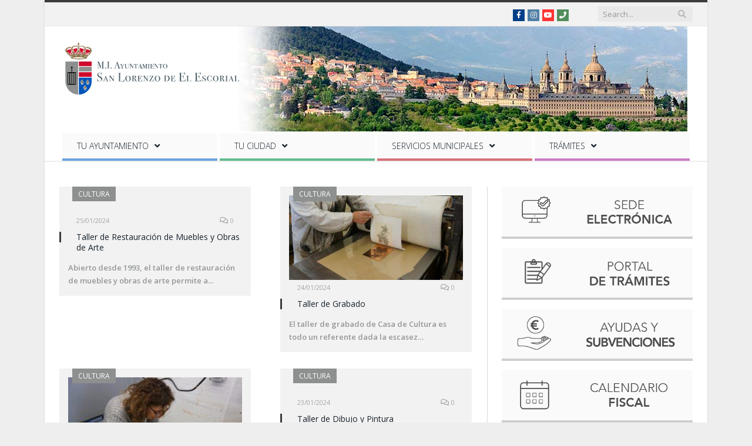

--- FILE ---
content_type: text/html; charset=UTF-8
request_url: https://www.aytosanlorenzo.es/?p=erythromycin+ophthalmic+ointment+usp+for+pink+eye
body_size: 27804
content:
<!DOCTYPE html>

<!--[if IE 8]> <html class="ie ie8" lang="es"> <![endif]-->
<!--[if IE 9]> <html class="ie ie9" lang="es"> <![endif]-->
<!--[if gt IE 9]><!--> <html lang="es"> <!--<![endif]-->

<head>


<meta charset="UTF-8" />
<title>San Lorenzo de El Escorial</title>

 
<meta name="viewport" content="width=device-width, initial-scale=1" />
<meta http-equiv="X-UA-Compatible" content="IE=edge" />
<link rel="pingback" href="" />
	
<link rel="shortcut icon" href="https://www.aytosanlorenzo.es/wp-content/uploads/2024/11/FAVICON.png" />	

<link rel="apple-touch-icon-precomposed" href="https://www.aytosanlorenzo.es/wp-content/uploads/2024/11/ESCUDO.png" />
	
<meta name='robots' content='index, follow, max-image-preview:large, max-snippet:-1, max-video-preview:-1' />
	<style>img:is([sizes="auto" i], [sizes^="auto," i]) { contain-intrinsic-size: 3000px 1500px }</style>
	<script id="cookie-law-info-gcm-var-js">
var _ckyGcm = {"status":true,"default_settings":[{"analytics":"granted","advertisement":"denied","functional":"granted","necessary":"granted","ad_user_data":"granted","ad_personalization":"denied","regions":"All"}],"wait_for_update":2000,"url_passthrough":false,"ads_data_redaction":false}</script>
<script id="cookie-law-info-gcm-js" type="text/javascript" src="https://www.aytosanlorenzo.es/wp-content/plugins/cookie-law-info/lite/frontend/js/gcm.min.js"></script> <script id="cookieyes" type="text/javascript" src="https://cdn-cookieyes.com/client_data/b8c80b9c48b3b835b5844838/script.js"></script><!-- Etiqueta de Google (gtag.js) modo de consentimiento dataLayer añadido por Site Kit -->
<script type="text/javascript" id="google_gtagjs-js-consent-mode-data-layer">
/* <![CDATA[ */
window.dataLayer = window.dataLayer || [];function gtag(){dataLayer.push(arguments);}
gtag('consent', 'default', {"ad_personalization":"denied","ad_storage":"denied","ad_user_data":"denied","analytics_storage":"denied","functionality_storage":"denied","security_storage":"denied","personalization_storage":"denied","region":["AT","BE","BG","CH","CY","CZ","DE","DK","EE","ES","FI","FR","GB","GR","HR","HU","IE","IS","IT","LI","LT","LU","LV","MT","NL","NO","PL","PT","RO","SE","SI","SK"],"wait_for_update":500});
window._googlesitekitConsentCategoryMap = {"statistics":["analytics_storage"],"marketing":["ad_storage","ad_user_data","ad_personalization"],"functional":["functionality_storage","security_storage"],"preferences":["personalization_storage"]};
window._googlesitekitConsents = {"ad_personalization":"denied","ad_storage":"denied","ad_user_data":"denied","analytics_storage":"denied","functionality_storage":"denied","security_storage":"denied","personalization_storage":"denied","region":["AT","BE","BG","CH","CY","CZ","DE","DK","EE","ES","FI","FR","GB","GR","HR","HU","IE","IS","IT","LI","LT","LU","LV","MT","NL","NO","PL","PT","RO","SE","SI","SK"],"wait_for_update":500};
/* ]]> */
</script>
<!-- Fin de la etiqueta Google (gtag.js) modo de consentimiento dataLayer añadido por Site Kit -->

	<!-- This site is optimized with the Yoast SEO plugin v26.2 - https://yoast.com/wordpress/plugins/seo/ -->
	<meta property="og:locale" content="es_ES" />
	<meta property="og:type" content="website" />
	<meta property="og:site_name" content="San Lorenzo de El Escorial" />
	<meta name="twitter:card" content="summary_large_image" />
	<meta name="twitter:site" content="@aytosanlorenzo" />
	<script type="application/ld+json" class="yoast-schema-graph">{"@context":"https://schema.org","@graph":[{"@type":"WebSite","@id":"https://www.aytosanlorenzo.es/#website","url":"https://www.aytosanlorenzo.es/","name":"San Lorenzo de El Escorial","description":"Web del M.I. Ayuntamiento de San Lorenzo de El Escorial","potentialAction":[{"@type":"SearchAction","target":{"@type":"EntryPoint","urlTemplate":"https://www.aytosanlorenzo.es/?s={search_term_string}"},"query-input":{"@type":"PropertyValueSpecification","valueRequired":true,"valueName":"search_term_string"}}],"inLanguage":"es"}]}</script>
	<!-- / Yoast SEO plugin. -->


<link rel='dns-prefetch' href='//www.aytosanlorenzo.es' />
<link rel='dns-prefetch' href='//www.googletagmanager.com' />
<link rel='dns-prefetch' href='//fonts.googleapis.com' />
<link rel='dns-prefetch' href='//maxcdn.bootstrapcdn.com' />
<link rel='dns-prefetch' href='//use.fontawesome.com' />
<link rel='stylesheet' id='mec-select2-style-css' href='https://www.aytosanlorenzo.es/wp-content/plugins/modern-events-calendar/assets/packages/select2/select2.min.css?ver=6.8.0' type='text/css' media='all' />
<link rel='stylesheet' id='mec-font-icons-css' href='https://www.aytosanlorenzo.es/wp-content/plugins/modern-events-calendar/assets/css/iconfonts.css?ver=6.8.3' type='text/css' media='all' />
<link rel='stylesheet' id='mec-frontend-style-css' href='https://www.aytosanlorenzo.es/wp-content/plugins/modern-events-calendar/assets/css/frontend.min.css?ver=6.8.0' type='text/css' media='all' />
<link rel='stylesheet' id='accessibility-css' href='https://www.aytosanlorenzo.es/wp-content/plugins/modern-events-calendar/assets/css/a11y.min.css?ver=6.8.0' type='text/css' media='all' />
<link rel='stylesheet' id='mec-tooltip-style-css' href='https://www.aytosanlorenzo.es/wp-content/plugins/modern-events-calendar/assets/packages/tooltip/tooltip.css?ver=6.8.3' type='text/css' media='all' />
<link rel='stylesheet' id='mec-tooltip-shadow-style-css' href='https://www.aytosanlorenzo.es/wp-content/plugins/modern-events-calendar/assets/packages/tooltip/tooltipster-sideTip-shadow.min.css?ver=6.8.3' type='text/css' media='all' />
<link rel='stylesheet' id='featherlight-css' href='https://www.aytosanlorenzo.es/wp-content/plugins/modern-events-calendar/assets/packages/featherlight/featherlight.css?ver=6.8.3' type='text/css' media='all' />
<link rel='stylesheet' id='mec-lity-style-css' href='https://www.aytosanlorenzo.es/wp-content/plugins/modern-events-calendar/assets/packages/lity/lity.min.css?ver=6.8.3' type='text/css' media='all' />
<link rel='stylesheet' id='mec-general-calendar-style-css' href='https://www.aytosanlorenzo.es/wp-content/plugins/modern-events-calendar/assets/css/mec-general-calendar.css?ver=6.8.3' type='text/css' media='all' />
<link rel='stylesheet' id='wp-block-library-css' href='https://www.aytosanlorenzo.es/wp-includes/css/dist/block-library/style.min.css?ver=6.8.3' type='text/css' media='all' />
<style id='classic-theme-styles-inline-css' type='text/css'>
/*! This file is auto-generated */
.wp-block-button__link{color:#fff;background-color:#32373c;border-radius:9999px;box-shadow:none;text-decoration:none;padding:calc(.667em + 2px) calc(1.333em + 2px);font-size:1.125em}.wp-block-file__button{background:#32373c;color:#fff;text-decoration:none}
</style>
<link rel='stylesheet' id='coblocks-frontend-css' href='https://www.aytosanlorenzo.es/wp-content/plugins/coblocks/dist/style-coblocks-1.css?ver=3.1.16' type='text/css' media='all' />
<link rel='stylesheet' id='coblocks-extensions-css' href='https://www.aytosanlorenzo.es/wp-content/plugins/coblocks/dist/style-coblocks-extensions.css?ver=3.1.16' type='text/css' media='all' />
<link rel='stylesheet' id='coblocks-animation-css' href='https://www.aytosanlorenzo.es/wp-content/plugins/coblocks/dist/style-coblocks-animation.css?ver=2677611078ee87eb3b1c' type='text/css' media='all' />
<style id='font-awesome-svg-styles-default-inline-css' type='text/css'>
.svg-inline--fa {
  display: inline-block;
  height: 1em;
  overflow: visible;
  vertical-align: -.125em;
}
</style>
<link rel='stylesheet' id='font-awesome-svg-styles-css' href='https://www.aytosanlorenzo.es/wp-content/uploads/font-awesome/v5.13.1/css/svg-with-js.css' type='text/css' media='all' />
<style id='font-awesome-svg-styles-inline-css' type='text/css'>
   .wp-block-font-awesome-icon svg::before,
   .wp-rich-text-font-awesome-icon svg::before {content: unset;}
</style>
<style id='global-styles-inline-css' type='text/css'>
:root{--wp--preset--aspect-ratio--square: 1;--wp--preset--aspect-ratio--4-3: 4/3;--wp--preset--aspect-ratio--3-4: 3/4;--wp--preset--aspect-ratio--3-2: 3/2;--wp--preset--aspect-ratio--2-3: 2/3;--wp--preset--aspect-ratio--16-9: 16/9;--wp--preset--aspect-ratio--9-16: 9/16;--wp--preset--color--black: #000000;--wp--preset--color--cyan-bluish-gray: #abb8c3;--wp--preset--color--white: #ffffff;--wp--preset--color--pale-pink: #f78da7;--wp--preset--color--vivid-red: #cf2e2e;--wp--preset--color--luminous-vivid-orange: #ff6900;--wp--preset--color--luminous-vivid-amber: #fcb900;--wp--preset--color--light-green-cyan: #7bdcb5;--wp--preset--color--vivid-green-cyan: #00d084;--wp--preset--color--pale-cyan-blue: #8ed1fc;--wp--preset--color--vivid-cyan-blue: #0693e3;--wp--preset--color--vivid-purple: #9b51e0;--wp--preset--gradient--vivid-cyan-blue-to-vivid-purple: linear-gradient(135deg,rgba(6,147,227,1) 0%,rgb(155,81,224) 100%);--wp--preset--gradient--light-green-cyan-to-vivid-green-cyan: linear-gradient(135deg,rgb(122,220,180) 0%,rgb(0,208,130) 100%);--wp--preset--gradient--luminous-vivid-amber-to-luminous-vivid-orange: linear-gradient(135deg,rgba(252,185,0,1) 0%,rgba(255,105,0,1) 100%);--wp--preset--gradient--luminous-vivid-orange-to-vivid-red: linear-gradient(135deg,rgba(255,105,0,1) 0%,rgb(207,46,46) 100%);--wp--preset--gradient--very-light-gray-to-cyan-bluish-gray: linear-gradient(135deg,rgb(238,238,238) 0%,rgb(169,184,195) 100%);--wp--preset--gradient--cool-to-warm-spectrum: linear-gradient(135deg,rgb(74,234,220) 0%,rgb(151,120,209) 20%,rgb(207,42,186) 40%,rgb(238,44,130) 60%,rgb(251,105,98) 80%,rgb(254,248,76) 100%);--wp--preset--gradient--blush-light-purple: linear-gradient(135deg,rgb(255,206,236) 0%,rgb(152,150,240) 100%);--wp--preset--gradient--blush-bordeaux: linear-gradient(135deg,rgb(254,205,165) 0%,rgb(254,45,45) 50%,rgb(107,0,62) 100%);--wp--preset--gradient--luminous-dusk: linear-gradient(135deg,rgb(255,203,112) 0%,rgb(199,81,192) 50%,rgb(65,88,208) 100%);--wp--preset--gradient--pale-ocean: linear-gradient(135deg,rgb(255,245,203) 0%,rgb(182,227,212) 50%,rgb(51,167,181) 100%);--wp--preset--gradient--electric-grass: linear-gradient(135deg,rgb(202,248,128) 0%,rgb(113,206,126) 100%);--wp--preset--gradient--midnight: linear-gradient(135deg,rgb(2,3,129) 0%,rgb(40,116,252) 100%);--wp--preset--font-size--small: 13px;--wp--preset--font-size--medium: 20px;--wp--preset--font-size--large: 36px;--wp--preset--font-size--x-large: 42px;--wp--preset--spacing--20: 0.44rem;--wp--preset--spacing--30: 0.67rem;--wp--preset--spacing--40: 1rem;--wp--preset--spacing--50: 1.5rem;--wp--preset--spacing--60: 2.25rem;--wp--preset--spacing--70: 3.38rem;--wp--preset--spacing--80: 5.06rem;--wp--preset--shadow--natural: 6px 6px 9px rgba(0, 0, 0, 0.2);--wp--preset--shadow--deep: 12px 12px 50px rgba(0, 0, 0, 0.4);--wp--preset--shadow--sharp: 6px 6px 0px rgba(0, 0, 0, 0.2);--wp--preset--shadow--outlined: 6px 6px 0px -3px rgba(255, 255, 255, 1), 6px 6px rgba(0, 0, 0, 1);--wp--preset--shadow--crisp: 6px 6px 0px rgba(0, 0, 0, 1);}:where(.is-layout-flex){gap: 0.5em;}:where(.is-layout-grid){gap: 0.5em;}body .is-layout-flex{display: flex;}.is-layout-flex{flex-wrap: wrap;align-items: center;}.is-layout-flex > :is(*, div){margin: 0;}body .is-layout-grid{display: grid;}.is-layout-grid > :is(*, div){margin: 0;}:where(.wp-block-columns.is-layout-flex){gap: 2em;}:where(.wp-block-columns.is-layout-grid){gap: 2em;}:where(.wp-block-post-template.is-layout-flex){gap: 1.25em;}:where(.wp-block-post-template.is-layout-grid){gap: 1.25em;}.has-black-color{color: var(--wp--preset--color--black) !important;}.has-cyan-bluish-gray-color{color: var(--wp--preset--color--cyan-bluish-gray) !important;}.has-white-color{color: var(--wp--preset--color--white) !important;}.has-pale-pink-color{color: var(--wp--preset--color--pale-pink) !important;}.has-vivid-red-color{color: var(--wp--preset--color--vivid-red) !important;}.has-luminous-vivid-orange-color{color: var(--wp--preset--color--luminous-vivid-orange) !important;}.has-luminous-vivid-amber-color{color: var(--wp--preset--color--luminous-vivid-amber) !important;}.has-light-green-cyan-color{color: var(--wp--preset--color--light-green-cyan) !important;}.has-vivid-green-cyan-color{color: var(--wp--preset--color--vivid-green-cyan) !important;}.has-pale-cyan-blue-color{color: var(--wp--preset--color--pale-cyan-blue) !important;}.has-vivid-cyan-blue-color{color: var(--wp--preset--color--vivid-cyan-blue) !important;}.has-vivid-purple-color{color: var(--wp--preset--color--vivid-purple) !important;}.has-black-background-color{background-color: var(--wp--preset--color--black) !important;}.has-cyan-bluish-gray-background-color{background-color: var(--wp--preset--color--cyan-bluish-gray) !important;}.has-white-background-color{background-color: var(--wp--preset--color--white) !important;}.has-pale-pink-background-color{background-color: var(--wp--preset--color--pale-pink) !important;}.has-vivid-red-background-color{background-color: var(--wp--preset--color--vivid-red) !important;}.has-luminous-vivid-orange-background-color{background-color: var(--wp--preset--color--luminous-vivid-orange) !important;}.has-luminous-vivid-amber-background-color{background-color: var(--wp--preset--color--luminous-vivid-amber) !important;}.has-light-green-cyan-background-color{background-color: var(--wp--preset--color--light-green-cyan) !important;}.has-vivid-green-cyan-background-color{background-color: var(--wp--preset--color--vivid-green-cyan) !important;}.has-pale-cyan-blue-background-color{background-color: var(--wp--preset--color--pale-cyan-blue) !important;}.has-vivid-cyan-blue-background-color{background-color: var(--wp--preset--color--vivid-cyan-blue) !important;}.has-vivid-purple-background-color{background-color: var(--wp--preset--color--vivid-purple) !important;}.has-black-border-color{border-color: var(--wp--preset--color--black) !important;}.has-cyan-bluish-gray-border-color{border-color: var(--wp--preset--color--cyan-bluish-gray) !important;}.has-white-border-color{border-color: var(--wp--preset--color--white) !important;}.has-pale-pink-border-color{border-color: var(--wp--preset--color--pale-pink) !important;}.has-vivid-red-border-color{border-color: var(--wp--preset--color--vivid-red) !important;}.has-luminous-vivid-orange-border-color{border-color: var(--wp--preset--color--luminous-vivid-orange) !important;}.has-luminous-vivid-amber-border-color{border-color: var(--wp--preset--color--luminous-vivid-amber) !important;}.has-light-green-cyan-border-color{border-color: var(--wp--preset--color--light-green-cyan) !important;}.has-vivid-green-cyan-border-color{border-color: var(--wp--preset--color--vivid-green-cyan) !important;}.has-pale-cyan-blue-border-color{border-color: var(--wp--preset--color--pale-cyan-blue) !important;}.has-vivid-cyan-blue-border-color{border-color: var(--wp--preset--color--vivid-cyan-blue) !important;}.has-vivid-purple-border-color{border-color: var(--wp--preset--color--vivid-purple) !important;}.has-vivid-cyan-blue-to-vivid-purple-gradient-background{background: var(--wp--preset--gradient--vivid-cyan-blue-to-vivid-purple) !important;}.has-light-green-cyan-to-vivid-green-cyan-gradient-background{background: var(--wp--preset--gradient--light-green-cyan-to-vivid-green-cyan) !important;}.has-luminous-vivid-amber-to-luminous-vivid-orange-gradient-background{background: var(--wp--preset--gradient--luminous-vivid-amber-to-luminous-vivid-orange) !important;}.has-luminous-vivid-orange-to-vivid-red-gradient-background{background: var(--wp--preset--gradient--luminous-vivid-orange-to-vivid-red) !important;}.has-very-light-gray-to-cyan-bluish-gray-gradient-background{background: var(--wp--preset--gradient--very-light-gray-to-cyan-bluish-gray) !important;}.has-cool-to-warm-spectrum-gradient-background{background: var(--wp--preset--gradient--cool-to-warm-spectrum) !important;}.has-blush-light-purple-gradient-background{background: var(--wp--preset--gradient--blush-light-purple) !important;}.has-blush-bordeaux-gradient-background{background: var(--wp--preset--gradient--blush-bordeaux) !important;}.has-luminous-dusk-gradient-background{background: var(--wp--preset--gradient--luminous-dusk) !important;}.has-pale-ocean-gradient-background{background: var(--wp--preset--gradient--pale-ocean) !important;}.has-electric-grass-gradient-background{background: var(--wp--preset--gradient--electric-grass) !important;}.has-midnight-gradient-background{background: var(--wp--preset--gradient--midnight) !important;}.has-small-font-size{font-size: var(--wp--preset--font-size--small) !important;}.has-medium-font-size{font-size: var(--wp--preset--font-size--medium) !important;}.has-large-font-size{font-size: var(--wp--preset--font-size--large) !important;}.has-x-large-font-size{font-size: var(--wp--preset--font-size--x-large) !important;}
:where(.wp-block-post-template.is-layout-flex){gap: 1.25em;}:where(.wp-block-post-template.is-layout-grid){gap: 1.25em;}
:where(.wp-block-columns.is-layout-flex){gap: 2em;}:where(.wp-block-columns.is-layout-grid){gap: 2em;}
:root :where(.wp-block-pullquote){font-size: 1.5em;line-height: 1.6;}
</style>
<link rel='stylesheet' id='sow-image-default-8b5b6f678277-css' href='https://www.aytosanlorenzo.es/wp-content/uploads/siteorigin-widgets/sow-image-default-8b5b6f678277.css?ver=6.8.3' type='text/css' media='all' />
<link rel='stylesheet' id='sow-image-default-dbf295114b96-css' href='https://www.aytosanlorenzo.es/wp-content/uploads/siteorigin-widgets/sow-image-default-dbf295114b96.css?ver=6.8.3' type='text/css' media='all' />
<link rel='stylesheet' id='sow-image-default-334eeca80698-css' href='https://www.aytosanlorenzo.es/wp-content/uploads/siteorigin-widgets/sow-image-default-334eeca80698.css?ver=6.8.3' type='text/css' media='all' />
<link rel='stylesheet' id='sow-image-default-a258e6bfa2d8-css' href='https://www.aytosanlorenzo.es/wp-content/uploads/siteorigin-widgets/sow-image-default-a258e6bfa2d8.css?ver=6.8.3' type='text/css' media='all' />
<link rel='stylesheet' id='wp-components-css' href='https://www.aytosanlorenzo.es/wp-includes/css/dist/components/style.min.css?ver=6.8.3' type='text/css' media='all' />
<link rel='stylesheet' id='godaddy-styles-css' href='https://www.aytosanlorenzo.es/wp-content/plugins/coblocks/includes/Dependencies/GoDaddy/Styles/build/latest.css?ver=2.0.2' type='text/css' media='all' />
<link rel='stylesheet' id='smartmag-fonts-css' href='https://fonts.googleapis.com/css?family=Open+Sans%3A400%2C400Italic%2C600%2C700%7CRoboto+Slab&#038;subset=latin%2Clatin-ext' type='text/css' media='all' />
<link rel='stylesheet' id='smartmag-core-css' href='https://www.aytosanlorenzo.es/wp-content/themes/smart-mag-child/style.css?ver=3.4.0' type='text/css' media='all' />
<link rel='stylesheet' id='smartmag-responsive-css' href='https://www.aytosanlorenzo.es/wp-content/themes/smart-mag/css/responsive.css?ver=3.4.0' type='text/css' media='all' />
<link rel='stylesheet' id='smartmag-font-awesome-css' href='https://maxcdn.bootstrapcdn.com/font-awesome/4.7.0/css/font-awesome.min.css' type='text/css' media='all' />
<link rel='stylesheet' id='font-awesome-official-css' href='https://use.fontawesome.com/releases/v5.13.1/css/all.css' type='text/css' media='all' integrity="sha384-xxzQGERXS00kBmZW/6qxqJPyxW3UR0BPsL4c8ILaIWXva5kFi7TxkIIaMiKtqV1Q" crossorigin="anonymous" />
<link rel='stylesheet' id='smartmag-skin-css' href='https://www.aytosanlorenzo.es/wp-content/themes/smart-mag/css/skin-light.css?ver=6.8.3' type='text/css' media='all' />
<style id='smartmag-skin-inline-css' type='text/css'>
@import url('https://fonts.googleapis.com/css?family=Open+Sans%3A600|Open+Sans%3Aregular|Open+Sans%3A400|Open+Sans%3A500|Open+Sans%3A700|Open+Sans%3A300&subset=latin%2Clatin-ext');


.post-content > p:first-child { font-size: inherit; color: inherit;; }

::selection { background: #3C3C3C; }

::-moz-selection { background: #3C3C3C; }

.top-bar, .post-content .modern-quote, .mobile-head { border-top-color: #3C3C3C; }

.main-color,
.trending-ticker .heading,
.nav-light .menu > li:hover > a,
.nav-light .menu > .current-menu-item > a,
.nav-light .menu > .current-menu-parent > a,
.nav-light .menu li li:hover,
.nav-light .menu li li.current-menu-item,
.nav-light .mega-menu .sub-nav li:hover,
.nav-light .menu .sub-nav li.current-menu-item,
.nav-light .menu li li:hover > a,
.nav-light .menu li li.current-menu-item > a,
.nav-light .mega-menu .sub-nav li:hover > a,
.nav-light .menu .sub-nav li.current-menu-item > a,
.nav-light-search .active .search-icon,
.nav-light-search .search-icon:hover,
.breadcrumbs .location,
.gallery-title,
.section-head.prominent,
.recentcomments .url,
.block.posts .fa-angle-right,
.news-focus .section-head,
.focus-grid .section-head,
.post-meta-b .posted-by a,
.post-content a,
.main-stars,
.main-stars span:before,
.related-posts .section-head,
.comments-list .bypostauthor .comment-author a,
.error-page .text-404,
a.bbp-author-name { color: #3C3C3C; }

.navigation .menu > li:hover > a,
.navigation .menu > .current-menu-item > a,
.navigation .menu > .current-menu-parent > a,
.navigation .menu > .current-menu-ancestor > a,
.block-head,
.tabbed .tabs-list .active a,
.comment-content .reply,
.sc-tabs .active a,
.nav-dark-b { border-bottom-color: #3C3C3C; }

.main-featured .cat,
.main-featured .pages .flex-active,
.main-pagination .current,
.main-pagination a:hover,
.block-head .heading,
.cat-title,
.post .read-more a,
.rate-number .progress,
.listing-meta .rate-number .progress,
.review-box .overall,
.review-box .bar,
.post-pagination > span,
.button,
.sc-button-default:hover,
.drop-caps { background: #3C3C3C; }

.nav-search .search-icon:hover,
.nav-search .active .search-icon { border-color: #3C3C3C; }

.modal-header .modal-title,
.highlights h2:before,
.post-header .post-title:before,
.review-box .heading,
.main-heading,
.page-title,
.entry-title,
div.bbp-template-notice,
div.indicator-hint,
div.bbp-template-notice.info,
.post-content .wpcf7-not-valid-tip { border-left-color: #3C3C3C; }

@media only screen and (max-width: 799px) { .navigation .mobile .fa { background: #3C3C3C; } }

.mobile-head { border-top-color: #3C3C3C; }

.post-content a { color: #dd3333; }

h1, h2, h3, h4, h5, h6 { color: #3C3C3C; }

.post-content h1, .post-content h2, .post-content h3, .post-content h4, .post-content h5, .post-content h6 { color: #3C3C3C; }

.post-content { color: #606060; }

.post-content a:hover { color: #8c2020; }

.post-header h1, .post-content h1, .post-content h2, .post-content h3, .post-content h4, .post-content h5, .post-content h6 { font-family: "Open Sans", Arial, sans-serif; font-weight: 600;  }
.post-content { font-family: "Open Sans", Arial, sans-serif; font-weight: normal; }
.highlights .excerpt, .listing-alt .content .excerpt { font-family: "Open Sans", Arial, sans-serif; font-weight: 600;  }
body,
.gallery-title,
.section-head,
.block-head,
.modal-header .modal-title,
h3.gallery-title,
.modern-quote cite,
.comment-respond small,
.main-heading,
.page-title,
.entry-title,
.main .sidebar .widgettitle,
.tabbed .tabs-list,
.main-footer .widgettitle { font-family: "Open Sans", Arial, sans-serif; }

h1,
h2,
h3,
h4,
h5,
h6,
.posts-list .content > a,
.block.posts a,
.gallery-block .carousel .title a,
.navigate-posts .link,
.list-timeline .posts article,
.bbpress.single-topic .main-heading,
#bbpress-forums .bbp-topic-title,
#bbpress-forums .bbp-forum-title { font-family: "Open Sans", Georgia, serif; }
.navigation .menu { font-family: "Open Sans", Arial, sans-serif; font-weight: 300;  }

.cat-15, 
.cat-title.cat-15,
.block-head.cat-text-15 .heading { 
	background: #d70060;
}

.block-head.cat-text-15 {
	border-color: #d70060;
}
				
.cat-text-15, .section-head.cat-text-15 { color: #d70060; }
				 

.navigation .menu > .menu-cat-15:hover > a, .navigation .menu > .menu-cat-15.current-menu-item > a, .navigation .menu > .menu-cat-15.current-menu-parent > a {
	border-bottom-color: #d70060;
}

body.boxed.category-15 { background: url(http://theme-sphere.com/smart-mag/wp-content/uploads/2013/07/9278066227_ae25452933_b1.jpg) no-repeat center center fixed; -webkit-background-size: cover; background-size: cover; }

.cat-14, 
.cat-title.cat-14,
.block-head.cat-text-14 .heading { 
	background: #d4301a;
}

.block-head.cat-text-14 {
	border-color: #d4301a;
}
				
.cat-text-14, .section-head.cat-text-14 { color: #d4301a; }
				 

.navigation .menu > .menu-cat-14:hover > a, .navigation .menu > .menu-cat-14.current-menu-item > a, .navigation .menu > .menu-cat-14.current-menu-parent > a {
	border-bottom-color: #d4301a;
}


.cat-19, 
.cat-title.cat-19,
.block-head.cat-text-19 .heading { 
	background: #32742c;
}

.block-head.cat-text-19 {
	border-color: #32742c;
}
				
.cat-text-19, .section-head.cat-text-19 { color: #32742c; }
				 

.navigation .menu > .menu-cat-19:hover > a, .navigation .menu > .menu-cat-19.current-menu-item > a, .navigation .menu > .menu-cat-19.current-menu-parent > a {
	border-bottom-color: #32742c;
}


.cat-16, 
.cat-title.cat-16,
.block-head.cat-text-16 .heading { 
	background: #8e9090;
}

.block-head.cat-text-16 {
	border-color: #8e9090;
}
				
.cat-text-16, .section-head.cat-text-16 { color: #8e9090; }
				 

.navigation .menu > .menu-cat-16:hover > a, .navigation .menu > .menu-cat-16.current-menu-item > a, .navigation .menu > .menu-cat-16.current-menu-parent > a {
	border-bottom-color: #8e9090;
}


.cat-17, 
.cat-title.cat-17,
.block-head.cat-text-17 .heading { 
	background: #e67e22;
}

.block-head.cat-text-17 {
	border-color: #e67e22;
}
				
.cat-text-17, .section-head.cat-text-17 { color: #e67e22; }
				 

.navigation .menu > .menu-cat-17:hover > a, .navigation .menu > .menu-cat-17.current-menu-item > a, .navigation .menu > .menu-cat-17.current-menu-parent > a {
	border-bottom-color: #e67e22;
}


.cat-27, 
.cat-title.cat-27,
.block-head.cat-text-27 .heading { 
	background: #2980b9;
}

.block-head.cat-text-27 {
	border-color: #2980b9;
}
				
.cat-text-27, .section-head.cat-text-27 { color: #2980b9; }
				 

.navigation .menu > .menu-cat-27:hover > a, .navigation .menu > .menu-cat-27.current-menu-item > a, .navigation .menu > .menu-cat-27.current-menu-parent > a {
	border-bottom-color: #2980b9;
}


.cat-18, 
.cat-title.cat-18,
.block-head.cat-text-18 .heading { 
	background: #3498db;
}

.block-head.cat-text-18 {
	border-color: #3498db;
}
				
.cat-text-18, .section-head.cat-text-18 { color: #3498db; }
				 

.navigation .menu > .menu-cat-18:hover > a, .navigation .menu > .menu-cat-18.current-menu-item > a, .navigation .menu > .menu-cat-18.current-menu-parent > a {
	border-bottom-color: #3498db;
}


.cat-33, 
.cat-title.cat-33,
.block-head.cat-text-33 .heading { 
	background: #d70060;
}

.block-head.cat-text-33 {
	border-color: #d70060;
}
				
.cat-text-33, .section-head.cat-text-33 { color: #d70060; }
				 

.navigation .menu > .menu-cat-33:hover > a, .navigation .menu > .menu-cat-33.current-menu-item > a, .navigation .menu > .menu-cat-33.current-menu-parent > a {
	border-bottom-color: #d70060;
}

body.boxed.category-33 { background: url(http://theme-sphere.com/smart-mag/wp-content/uploads/2013/07/9278066227_ae25452933_b1.jpg) no-repeat center center fixed; -webkit-background-size: cover; background-size: cover; }

.cat-42, 
.cat-title.cat-42,
.block-head.cat-text-42 .heading { 
	background: #d4301a;
}

.block-head.cat-text-42 {
	border-color: #d4301a;
}
				
.cat-text-42, .section-head.cat-text-42 { color: #d4301a; }
				 

.navigation .menu > .menu-cat-42:hover > a, .navigation .menu > .menu-cat-42.current-menu-item > a, .navigation .menu > .menu-cat-42.current-menu-parent > a {
	border-bottom-color: #d4301a;
}


.cat-46, 
.cat-title.cat-46,
.block-head.cat-text-46 .heading { 
	background: #32742c;
}

.block-head.cat-text-46 {
	border-color: #32742c;
}
				
.cat-text-46, .section-head.cat-text-46 { color: #32742c; }
				 

.navigation .menu > .menu-cat-46:hover > a, .navigation .menu > .menu-cat-46.current-menu-item > a, .navigation .menu > .menu-cat-46.current-menu-parent > a {
	border-bottom-color: #32742c;
}


.cat-34, 
.cat-title.cat-34,
.block-head.cat-text-34 .heading { 
	background: #32742c;
}

.block-head.cat-text-34 {
	border-color: #32742c;
}
				
.cat-text-34, .section-head.cat-text-34 { color: #32742c; }
				 

.navigation .menu > .menu-cat-34:hover > a, .navigation .menu > .menu-cat-34.current-menu-item > a, .navigation .menu > .menu-cat-34.current-menu-parent > a {
	border-bottom-color: #32742c;
}


.cat-43, 
.cat-title.cat-43,
.block-head.cat-text-43 .heading { 
	background: #3aaa35;
}

.block-head.cat-text-43 {
	border-color: #3aaa35;
}
				
.cat-text-43, .section-head.cat-text-43 { color: #3aaa35; }
				 

.navigation .menu > .menu-cat-43:hover > a, .navigation .menu > .menu-cat-43.current-menu-item > a, .navigation .menu > .menu-cat-43.current-menu-parent > a {
	border-bottom-color: #3aaa35;
}


.cat-44, 
.cat-title.cat-44,
.block-head.cat-text-44 .heading { 
	background: #2980b9;
}

.block-head.cat-text-44 {
	border-color: #2980b9;
}
				
.cat-text-44, .section-head.cat-text-44 { color: #2980b9; }
				 

.navigation .menu > .menu-cat-44:hover > a, .navigation .menu > .menu-cat-44.current-menu-item > a, .navigation .menu > .menu-cat-44.current-menu-parent > a {
	border-bottom-color: #2980b9;
}


.cat-35, 
.cat-title.cat-35,
.block-head.cat-text-35 .heading { 
	background: #3498db;
}

.block-head.cat-text-35 {
	border-color: #3498db;
}
				
.cat-text-35, .section-head.cat-text-35 { color: #3498db; }
				 

.navigation .menu > .menu-cat-35:hover > a, .navigation .menu > .menu-cat-35.current-menu-item > a, .navigation .menu > .menu-cat-35.current-menu-parent > a {
	border-bottom-color: #3498db;
}


.cat-37, 
.cat-title.cat-37,
.block-head.cat-text-37 .heading { 
	background: #89b556;
}

.block-head.cat-text-37 {
	border-color: #89b556;
}
				
.cat-text-37, .section-head.cat-text-37 { color: #89b556; }
				 

.navigation .menu > .menu-cat-37:hover > a, .navigation .menu > .menu-cat-37.current-menu-item > a, .navigation .menu > .menu-cat-37.current-menu-parent > a {
	border-bottom-color: #89b556;
}


.cat-58, 
.cat-title.cat-58,
.block-head.cat-text-58 .heading { 
	background: #8e9090;
}

.block-head.cat-text-58 {
	border-color: #8e9090;
}
				
.cat-text-58, .section-head.cat-text-58 { color: #8e9090; }
				 

.navigation .menu > .menu-cat-58:hover > a, .navigation .menu > .menu-cat-58.current-menu-item > a, .navigation .menu > .menu-cat-58.current-menu-parent > a {
	border-bottom-color: #8e9090;
}


.cat-59, 
.cat-title.cat-59,
.block-head.cat-text-59 .heading { 
	background: #8e9090;
}

.block-head.cat-text-59 {
	border-color: #8e9090;
}
				
.cat-text-59, .section-head.cat-text-59 { color: #8e9090; }
				 

.navigation .menu > .menu-cat-59:hover > a, .navigation .menu > .menu-cat-59.current-menu-item > a, .navigation .menu > .menu-cat-59.current-menu-parent > a {
	border-bottom-color: #8e9090;
}


.cat-60, 
.cat-title.cat-60,
.block-head.cat-text-60 .heading { 
	background: #8e9090;
}

.block-head.cat-text-60 {
	border-color: #8e9090;
}
				
.cat-text-60, .section-head.cat-text-60 { color: #8e9090; }
				 

.navigation .menu > .menu-cat-60:hover > a, .navigation .menu > .menu-cat-60.current-menu-item > a, .navigation .menu > .menu-cat-60.current-menu-parent > a {
	border-bottom-color: #8e9090;
}


.cat-76, 
.cat-title.cat-76,
.block-head.cat-text-76 .heading { 
	background: #8e9090;
}

.block-head.cat-text-76 {
	border-color: #8e9090;
}
				
.cat-text-76, .section-head.cat-text-76 { color: #8e9090; }
				 

.navigation .menu > .menu-cat-76:hover > a, .navigation .menu > .menu-cat-76.current-menu-item > a, .navigation .menu > .menu-cat-76.current-menu-parent > a {
	border-bottom-color: #8e9090;
}


.cat-119, 
.cat-title.cat-119,
.block-head.cat-text-119 .heading { 
	background: #951b81;
}

.block-head.cat-text-119 {
	border-color: #951b81;
}
				
.cat-text-119, .section-head.cat-text-119 { color: #951b81; }
				 

.navigation .menu > .menu-cat-119:hover > a, .navigation .menu > .menu-cat-119.current-menu-item > a, .navigation .menu > .menu-cat-119.current-menu-parent > a {
	border-bottom-color: #951b81;
}


.cat-120, 
.cat-title.cat-120,
.block-head.cat-text-120 .heading { 
	background: #e54e53;
}

.block-head.cat-text-120 {
	border-color: #e54e53;
}
				
.cat-text-120, .section-head.cat-text-120 { color: #e54e53; }
				 

.navigation .menu > .menu-cat-120:hover > a, .navigation .menu > .menu-cat-120.current-menu-item > a, .navigation .menu > .menu-cat-120.current-menu-parent > a {
	border-bottom-color: #e54e53;
}


.cat-140, 
.cat-title.cat-140,
.block-head.cat-text-140 .heading { 
	background: #dd3333;
}

.block-head.cat-text-140 {
	border-color: #dd3333;
}
				
.cat-text-140, .section-head.cat-text-140 { color: #dd3333; }
				 

.navigation .menu > .menu-cat-140:hover > a, .navigation .menu > .menu-cat-140.current-menu-item > a, .navigation .menu > .menu-cat-140.current-menu-parent > a {
	border-bottom-color: #dd3333;
}


.cat-351, 
.cat-title.cat-351,
.block-head.cat-text-351 .heading { 
	background: #e54e53;
}

.block-head.cat-text-351 {
	border-color: #e54e53;
}
				
.cat-text-351, .section-head.cat-text-351 { color: #e54e53; }
				 

.navigation .menu > .menu-cat-351:hover > a, .navigation .menu > .menu-cat-351.current-menu-item > a, .navigation .menu > .menu-cat-351.current-menu-parent > a {
	border-bottom-color: #e54e53;
}


.cat-236, 
.cat-title.cat-236,
.block-head.cat-text-236 .heading { 
	background: #4d8228;
}

.block-head.cat-text-236 {
	border-color: #4d8228;
}
				
.cat-text-236, .section-head.cat-text-236 { color: #4d8228; }
				 

.navigation .menu > .menu-cat-236:hover > a, .navigation .menu > .menu-cat-236.current-menu-item > a, .navigation .menu > .menu-cat-236.current-menu-parent > a {
	border-bottom-color: #4d8228;
}


.cat-373, 
.cat-title.cat-373,
.block-head.cat-text-373 .heading { 
	background: #dd3333;
}

.block-head.cat-text-373 {
	border-color: #dd3333;
}
				
.cat-text-373, .section-head.cat-text-373 { color: #dd3333; }
				 

.navigation .menu > .menu-cat-373:hover > a, .navigation .menu > .menu-cat-373.current-menu-item > a, .navigation .menu > .menu-cat-373.current-menu-parent > a {
	border-bottom-color: #dd3333;
}


.cat-638, 
.cat-title.cat-638,
.block-head.cat-text-638 .heading { 
	background: #8e9090;
}

.block-head.cat-text-638 {
	border-color: #8e9090;
}
				
.cat-text-638, .section-head.cat-text-638 { color: #8e9090; }
				 

.navigation .menu > .menu-cat-638:hover > a, .navigation .menu > .menu-cat-638.current-menu-item > a, .navigation .menu > .menu-cat-638.current-menu-parent > a {
	border-bottom-color: #8e9090;
}


.cat-779, 
.cat-title.cat-779,
.block-head.cat-text-779 .heading { 
	background: #3aaa35;
}

.block-head.cat-text-779 {
	border-color: #3aaa35;
}
				
.cat-text-779, .section-head.cat-text-779 { color: #3aaa35; }
				 

.navigation .menu > .menu-cat-779:hover > a, .navigation .menu > .menu-cat-779.current-menu-item > a, .navigation .menu > .menu-cat-779.current-menu-parent > a {
	border-bottom-color: #3aaa35;
}


.cat-331, 
.cat-title.cat-331,
.block-head.cat-text-331 .heading { 
	background: #ffffff;
}

.block-head.cat-text-331 {
	border-color: #ffffff;
}
				
.cat-text-331, .section-head.cat-text-331 { color: #ffffff; }
				 

.navigation .menu > .menu-cat-331:hover > a, .navigation .menu > .menu-cat-331.current-menu-item > a, .navigation .menu > .menu-cat-331.current-menu-parent > a {
	border-bottom-color: #ffffff;
}


.cat-791, 
.cat-title.cat-791,
.block-head.cat-text-791 .heading { 
	background: #951b81;
}

.block-head.cat-text-791 {
	border-color: #951b81;
}
				
.cat-text-791, .section-head.cat-text-791 { color: #951b81; }
				 

.navigation .menu > .menu-cat-791:hover > a, .navigation .menu > .menu-cat-791.current-menu-item > a, .navigation .menu > .menu-cat-791.current-menu-parent > a {
	border-bottom-color: #951b81;
}


.cat-1028, 
.cat-title.cat-1028,
.block-head.cat-text-1028 .heading { 
	background: #8e9090;
}

.block-head.cat-text-1028 {
	border-color: #8e9090;
}
				
.cat-text-1028, .section-head.cat-text-1028 { color: #8e9090; }
				 

.navigation .menu > .menu-cat-1028:hover > a, .navigation .menu > .menu-cat-1028.current-menu-item > a, .navigation .menu > .menu-cat-1028.current-menu-parent > a {
	border-bottom-color: #8e9090;
}


.cat-799, 
.cat-title.cat-799,
.block-head.cat-text-799 .heading { 
	background: #8e9090;
}

.block-head.cat-text-799 {
	border-color: #8e9090;
}
				
.cat-text-799, .section-head.cat-text-799 { color: #8e9090; }
				 

.navigation .menu > .menu-cat-799:hover > a, .navigation .menu > .menu-cat-799.current-menu-item > a, .navigation .menu > .menu-cat-799.current-menu-parent > a {
	border-bottom-color: #8e9090;
}


.cat-1030, 
.cat-title.cat-1030,
.block-head.cat-text-1030 .heading { 
	background: #8e9090;
}

.block-head.cat-text-1030 {
	border-color: #8e9090;
}
				
.cat-text-1030, .section-head.cat-text-1030 { color: #8e9090; }
				 

.navigation .menu > .menu-cat-1030:hover > a, .navigation .menu > .menu-cat-1030.current-menu-item > a, .navigation .menu > .menu-cat-1030.current-menu-parent > a {
	border-bottom-color: #8e9090;
}


.cat-467, 
.cat-title.cat-467,
.block-head.cat-text-467 .heading { 
	background: #8e9090;
}

.block-head.cat-text-467 {
	border-color: #8e9090;
}
				
.cat-text-467, .section-head.cat-text-467 { color: #8e9090; }
				 

.navigation .menu > .menu-cat-467:hover > a, .navigation .menu > .menu-cat-467.current-menu-item > a, .navigation .menu > .menu-cat-467.current-menu-parent > a {
	border-bottom-color: #8e9090;
}


.cat-1031, 
.cat-title.cat-1031,
.block-head.cat-text-1031 .heading { 
	background: #8e9090;
}

.block-head.cat-text-1031 {
	border-color: #8e9090;
}
				
.cat-text-1031, .section-head.cat-text-1031 { color: #8e9090; }
				 

.navigation .menu > .menu-cat-1031:hover > a, .navigation .menu > .menu-cat-1031.current-menu-item > a, .navigation .menu > .menu-cat-1031.current-menu-parent > a {
	border-bottom-color: #8e9090;
}


.cat-1032, 
.cat-title.cat-1032,
.block-head.cat-text-1032 .heading { 
	background: #8e9090;
}

.block-head.cat-text-1032 {
	border-color: #8e9090;
}
				
.cat-text-1032, .section-head.cat-text-1032 { color: #8e9090; }
				 

.navigation .menu > .menu-cat-1032:hover > a, .navigation .menu > .menu-cat-1032.current-menu-item > a, .navigation .menu > .menu-cat-1032.current-menu-parent > a {
	border-bottom-color: #8e9090;
}


.cat-1180, 
.cat-title.cat-1180,
.block-head.cat-text-1180 .heading { 
	background: #8e9090;
}

.block-head.cat-text-1180 {
	border-color: #8e9090;
}
				
.cat-text-1180, .section-head.cat-text-1180 { color: #8e9090; }
				 

.navigation .menu > .menu-cat-1180:hover > a, .navigation .menu > .menu-cat-1180.current-menu-item > a, .navigation .menu > .menu-cat-1180.current-menu-parent > a {
	border-bottom-color: #8e9090;
}


.cat-129, 
.cat-title.cat-129,
.block-head.cat-text-129 .heading { 
	background: #8e9090;
}

.block-head.cat-text-129 {
	border-color: #8e9090;
}
				
.cat-text-129, .section-head.cat-text-129 { color: #8e9090; }
				 

.navigation .menu > .menu-cat-129:hover > a, .navigation .menu > .menu-cat-129.current-menu-item > a, .navigation .menu > .menu-cat-129.current-menu-parent > a {
	border-bottom-color: #8e9090;
}


.cat-1259, 
.cat-title.cat-1259,
.block-head.cat-text-1259 .heading { 
	background: #951b81;
}

.block-head.cat-text-1259 {
	border-color: #951b81;
}
				
.cat-text-1259, .section-head.cat-text-1259 { color: #951b81; }
				 

.navigation .menu > .menu-cat-1259:hover > a, .navigation .menu > .menu-cat-1259.current-menu-item > a, .navigation .menu > .menu-cat-1259.current-menu-parent > a {
	border-bottom-color: #951b81;
}


.cat-1267, 
.cat-title.cat-1267,
.block-head.cat-text-1267 .heading { 
	background: #951b81;
}

.block-head.cat-text-1267 {
	border-color: #951b81;
}
				
.cat-text-1267, .section-head.cat-text-1267 { color: #951b81; }
				 

.navigation .menu > .menu-cat-1267:hover > a, .navigation .menu > .menu-cat-1267.current-menu-item > a, .navigation .menu > .menu-cat-1267.current-menu-parent > a {
	border-bottom-color: #951b81;
}


.cat-1326, 
.cat-title.cat-1326,
.block-head.cat-text-1326 .heading { 
	background: #8e9090;
}

.block-head.cat-text-1326 {
	border-color: #8e9090;
}
				
.cat-text-1326, .section-head.cat-text-1326 { color: #8e9090; }
				 

.navigation .menu > .menu-cat-1326:hover > a, .navigation .menu > .menu-cat-1326.current-menu-item > a, .navigation .menu > .menu-cat-1326.current-menu-parent > a {
	border-bottom-color: #8e9090;
}


.cat-83, 
.cat-title.cat-83,
.block-head.cat-text-83 .heading { 
	background: #8e9090;
}

.block-head.cat-text-83 {
	border-color: #8e9090;
}
				
.cat-text-83, .section-head.cat-text-83 { color: #8e9090; }
				 

.navigation .menu > .menu-cat-83:hover > a, .navigation .menu > .menu-cat-83.current-menu-item > a, .navigation .menu > .menu-cat-83.current-menu-parent > a {
	border-bottom-color: #8e9090;
}


.cat-1414, 
.cat-title.cat-1414,
.block-head.cat-text-1414 .heading { 
	background: #8e9090;
}

.block-head.cat-text-1414 {
	border-color: #8e9090;
}
				
.cat-text-1414, .section-head.cat-text-1414 { color: #8e9090; }
				 

.navigation .menu > .menu-cat-1414:hover > a, .navigation .menu > .menu-cat-1414.current-menu-item > a, .navigation .menu > .menu-cat-1414.current-menu-parent > a {
	border-bottom-color: #8e9090;
}


.cat-1432, 
.cat-title.cat-1432,
.block-head.cat-text-1432 .heading { 
	background: #8e9090;
}

.block-head.cat-text-1432 {
	border-color: #8e9090;
}
				
.cat-text-1432, .section-head.cat-text-1432 { color: #8e9090; }
				 

.navigation .menu > .menu-cat-1432:hover > a, .navigation .menu > .menu-cat-1432.current-menu-item > a, .navigation .menu > .menu-cat-1432.current-menu-parent > a {
	border-bottom-color: #8e9090;
}


.cat-1463, 
.cat-title.cat-1463,
.block-head.cat-text-1463 .heading { 
	background: #e54e53;
}

.block-head.cat-text-1463 {
	border-color: #e54e53;
}
				
.cat-text-1463, .section-head.cat-text-1463 { color: #e54e53; }
				 

.navigation .menu > .menu-cat-1463:hover > a, .navigation .menu > .menu-cat-1463.current-menu-item > a, .navigation .menu > .menu-cat-1463.current-menu-parent > a {
	border-bottom-color: #e54e53;
}


.cat-1470, 
.cat-title.cat-1470,
.block-head.cat-text-1470 .heading { 
	background: #8e9090;
}

.block-head.cat-text-1470 {
	border-color: #8e9090;
}
				
.cat-text-1470, .section-head.cat-text-1470 { color: #8e9090; }
				 

.navigation .menu > .menu-cat-1470:hover > a, .navigation .menu > .menu-cat-1470.current-menu-item > a, .navigation .menu > .menu-cat-1470.current-menu-parent > a {
	border-bottom-color: #8e9090;
}


.cat-1491, 
.cat-title.cat-1491,
.block-head.cat-text-1491 .heading { 
	background: #8e9090;
}

.block-head.cat-text-1491 {
	border-color: #8e9090;
}
				
.cat-text-1491, .section-head.cat-text-1491 { color: #8e9090; }
				 

.navigation .menu > .menu-cat-1491:hover > a, .navigation .menu > .menu-cat-1491.current-menu-item > a, .navigation .menu > .menu-cat-1491.current-menu-parent > a {
	border-bottom-color: #8e9090;
}


.cat-1492, 
.cat-title.cat-1492,
.block-head.cat-text-1492 .heading { 
	background: #8e9090;
}

.block-head.cat-text-1492 {
	border-color: #8e9090;
}
				
.cat-text-1492, .section-head.cat-text-1492 { color: #8e9090; }
				 

.navigation .menu > .menu-cat-1492:hover > a, .navigation .menu > .menu-cat-1492.current-menu-item > a, .navigation .menu > .menu-cat-1492.current-menu-parent > a {
	border-bottom-color: #8e9090;
}


.cat-1493, 
.cat-title.cat-1493,
.block-head.cat-text-1493 .heading { 
	background: #8e9090;
}

.block-head.cat-text-1493 {
	border-color: #8e9090;
}
				
.cat-text-1493, .section-head.cat-text-1493 { color: #8e9090; }
				 

.navigation .menu > .menu-cat-1493:hover > a, .navigation .menu > .menu-cat-1493.current-menu-item > a, .navigation .menu > .menu-cat-1493.current-menu-parent > a {
	border-bottom-color: #8e9090;
}


.cat-1495, 
.cat-title.cat-1495,
.block-head.cat-text-1495 .heading { 
	background: #8e9090;
}

.block-head.cat-text-1495 {
	border-color: #8e9090;
}
				
.cat-text-1495, .section-head.cat-text-1495 { color: #8e9090; }
				 

.navigation .menu > .menu-cat-1495:hover > a, .navigation .menu > .menu-cat-1495.current-menu-item > a, .navigation .menu > .menu-cat-1495.current-menu-parent > a {
	border-bottom-color: #8e9090;
}


.cat-1500, 
.cat-title.cat-1500,
.block-head.cat-text-1500 .heading { 
	background: #8e9090;
}

.block-head.cat-text-1500 {
	border-color: #8e9090;
}
				
.cat-text-1500, .section-head.cat-text-1500 { color: #8e9090; }
				 

.navigation .menu > .menu-cat-1500:hover > a, .navigation .menu > .menu-cat-1500.current-menu-item > a, .navigation .menu > .menu-cat-1500.current-menu-parent > a {
	border-bottom-color: #8e9090;
}


.cat-1316, 
.cat-title.cat-1316,
.block-head.cat-text-1316 .heading { 
	background: #8e9090;
}

.block-head.cat-text-1316 {
	border-color: #8e9090;
}
				
.cat-text-1316, .section-head.cat-text-1316 { color: #8e9090; }
				 

.navigation .menu > .menu-cat-1316:hover > a, .navigation .menu > .menu-cat-1316.current-menu-item > a, .navigation .menu > .menu-cat-1316.current-menu-parent > a {
	border-bottom-color: #8e9090;
}


.cat-1506, 
.cat-title.cat-1506,
.block-head.cat-text-1506 .heading { 
	background: #8e9090;
}

.block-head.cat-text-1506 {
	border-color: #8e9090;
}
				
.cat-text-1506, .section-head.cat-text-1506 { color: #8e9090; }
				 

.navigation .menu > .menu-cat-1506:hover > a, .navigation .menu > .menu-cat-1506.current-menu-item > a, .navigation .menu > .menu-cat-1506.current-menu-parent > a {
	border-bottom-color: #8e9090;
}


.cat-1563, 
.cat-title.cat-1563,
.block-head.cat-text-1563 .heading { 
	background: #8e9090;
}

.block-head.cat-text-1563 {
	border-color: #8e9090;
}
				
.cat-text-1563, .section-head.cat-text-1563 { color: #8e9090; }
				 

.navigation .menu > .menu-cat-1563:hover > a, .navigation .menu > .menu-cat-1563.current-menu-item > a, .navigation .menu > .menu-cat-1563.current-menu-parent > a {
	border-bottom-color: #8e9090;
}


.cat-1565, 
.cat-title.cat-1565,
.block-head.cat-text-1565 .heading { 
	background: #8e9090;
}

.block-head.cat-text-1565 {
	border-color: #8e9090;
}
				
.cat-text-1565, .section-head.cat-text-1565 { color: #8e9090; }
				 

.navigation .menu > .menu-cat-1565:hover > a, .navigation .menu > .menu-cat-1565.current-menu-item > a, .navigation .menu > .menu-cat-1565.current-menu-parent > a {
	border-bottom-color: #8e9090;
}


.cat-1309, 
.cat-title.cat-1309,
.block-head.cat-text-1309 .heading { 
	background: #8e9090;
}

.block-head.cat-text-1309 {
	border-color: #8e9090;
}
				
.cat-text-1309, .section-head.cat-text-1309 { color: #8e9090; }
				 

.navigation .menu > .menu-cat-1309:hover > a, .navigation .menu > .menu-cat-1309.current-menu-item > a, .navigation .menu > .menu-cat-1309.current-menu-parent > a {
	border-bottom-color: #8e9090;
}


.cat-1437, 
.cat-title.cat-1437,
.block-head.cat-text-1437 .heading { 
	background: #8e9090;
}

.block-head.cat-text-1437 {
	border-color: #8e9090;
}
				
.cat-text-1437, .section-head.cat-text-1437 { color: #8e9090; }
				 

.navigation .menu > .menu-cat-1437:hover > a, .navigation .menu > .menu-cat-1437.current-menu-item > a, .navigation .menu > .menu-cat-1437.current-menu-parent > a {
	border-bottom-color: #8e9090;
}


.cat-1622, 
.cat-title.cat-1622,
.block-head.cat-text-1622 .heading { 
	background: #a3a3a3;
}

.block-head.cat-text-1622 {
	border-color: #a3a3a3;
}
				
.cat-text-1622, .section-head.cat-text-1622 { color: #a3a3a3; }
				 

.navigation .menu > .menu-cat-1622:hover > a, .navigation .menu > .menu-cat-1622.current-menu-item > a, .navigation .menu > .menu-cat-1622.current-menu-parent > a {
	border-bottom-color: #a3a3a3;
}


.cat-105, 
.cat-title.cat-105,
.block-head.cat-text-105 .heading { 
	background: #8e9090;
}

.block-head.cat-text-105 {
	border-color: #8e9090;
}
				
.cat-text-105, .section-head.cat-text-105 { color: #8e9090; }
				 

.navigation .menu > .menu-cat-105:hover > a, .navigation .menu > .menu-cat-105.current-menu-item > a, .navigation .menu > .menu-cat-105.current-menu-parent > a {
	border-bottom-color: #8e9090;
}


.cat-167, 
.cat-title.cat-167,
.block-head.cat-text-167 .heading { 
	background: #8e9090;
}

.block-head.cat-text-167 {
	border-color: #8e9090;
}
				
.cat-text-167, .section-head.cat-text-167 { color: #8e9090; }
				 

.navigation .menu > .menu-cat-167:hover > a, .navigation .menu > .menu-cat-167.current-menu-item > a, .navigation .menu > .menu-cat-167.current-menu-parent > a {
	border-bottom-color: #8e9090;
}


.cat-139, 
.cat-title.cat-139,
.block-head.cat-text-139 .heading { 
	background: #8e9090;
}

.block-head.cat-text-139 {
	border-color: #8e9090;
}
				
.cat-text-139, .section-head.cat-text-139 { color: #8e9090; }
				 

.navigation .menu > .menu-cat-139:hover > a, .navigation .menu > .menu-cat-139.current-menu-item > a, .navigation .menu > .menu-cat-139.current-menu-parent > a {
	border-bottom-color: #8e9090;
}


.cat-131, 
.cat-title.cat-131,
.block-head.cat-text-131 .heading { 
	background: #8e9090;
}

.block-head.cat-text-131 {
	border-color: #8e9090;
}
				
.cat-text-131, .section-head.cat-text-131 { color: #8e9090; }
				 

.navigation .menu > .menu-cat-131:hover > a, .navigation .menu > .menu-cat-131.current-menu-item > a, .navigation .menu > .menu-cat-131.current-menu-parent > a {
	border-bottom-color: #8e9090;
}


.cat-1621, 
.cat-title.cat-1621,
.block-head.cat-text-1621 .heading { 
	background: #8e9090;
}

.block-head.cat-text-1621 {
	border-color: #8e9090;
}
				
.cat-text-1621, .section-head.cat-text-1621 { color: #8e9090; }
				 

.navigation .menu > .menu-cat-1621:hover > a, .navigation .menu > .menu-cat-1621.current-menu-item > a, .navigation .menu > .menu-cat-1621.current-menu-parent > a {
	border-bottom-color: #8e9090;
}


.cat-141, 
.cat-title.cat-141,
.block-head.cat-text-141 .heading { 
	background: #8e9090;
}

.block-head.cat-text-141 {
	border-color: #8e9090;
}
				
.cat-text-141, .section-head.cat-text-141 { color: #8e9090; }
				 

.navigation .menu > .menu-cat-141:hover > a, .navigation .menu > .menu-cat-141.current-menu-item > a, .navigation .menu > .menu-cat-141.current-menu-parent > a {
	border-bottom-color: #8e9090;
}


.cat-1207, 
.cat-title.cat-1207,
.block-head.cat-text-1207 .heading { 
	background: #8e9090;
}

.block-head.cat-text-1207 {
	border-color: #8e9090;
}
				
.cat-text-1207, .section-head.cat-text-1207 { color: #8e9090; }
				 

.navigation .menu > .menu-cat-1207:hover > a, .navigation .menu > .menu-cat-1207.current-menu-item > a, .navigation .menu > .menu-cat-1207.current-menu-parent > a {
	border-bottom-color: #8e9090;
}


.cat-1187, 
.cat-title.cat-1187,
.block-head.cat-text-1187 .heading { 
	background: #8e9090;
}

.block-head.cat-text-1187 {
	border-color: #8e9090;
}
				
.cat-text-1187, .section-head.cat-text-1187 { color: #8e9090; }
				 

.navigation .menu > .menu-cat-1187:hover > a, .navigation .menu > .menu-cat-1187.current-menu-item > a, .navigation .menu > .menu-cat-1187.current-menu-parent > a {
	border-bottom-color: #8e9090;
}


.cat-162, 
.cat-title.cat-162,
.block-head.cat-text-162 .heading { 
	background: #8e9090;
}

.block-head.cat-text-162 {
	border-color: #8e9090;
}
				
.cat-text-162, .section-head.cat-text-162 { color: #8e9090; }
				 

.navigation .menu > .menu-cat-162:hover > a, .navigation .menu > .menu-cat-162.current-menu-item > a, .navigation .menu > .menu-cat-162.current-menu-parent > a {
	border-bottom-color: #8e9090;
}


.cat-470, 
.cat-title.cat-470,
.block-head.cat-text-470 .heading { 
	background: #8e9090;
}

.block-head.cat-text-470 {
	border-color: #8e9090;
}
				
.cat-text-470, .section-head.cat-text-470 { color: #8e9090; }
				 

.navigation .menu > .menu-cat-470:hover > a, .navigation .menu > .menu-cat-470.current-menu-item > a, .navigation .menu > .menu-cat-470.current-menu-parent > a {
	border-bottom-color: #8e9090;
}


.cat-1037, 
.cat-title.cat-1037,
.block-head.cat-text-1037 .heading { 
	background: #8e9090;
}

.block-head.cat-text-1037 {
	border-color: #8e9090;
}
				
.cat-text-1037, .section-head.cat-text-1037 { color: #8e9090; }
				 

.navigation .menu > .menu-cat-1037:hover > a, .navigation .menu > .menu-cat-1037.current-menu-item > a, .navigation .menu > .menu-cat-1037.current-menu-parent > a {
	border-bottom-color: #8e9090;
}


.cat-1333, 
.cat-title.cat-1333,
.block-head.cat-text-1333 .heading { 
	background: #8e9090;
}

.block-head.cat-text-1333 {
	border-color: #8e9090;
}
				
.cat-text-1333, .section-head.cat-text-1333 { color: #8e9090; }
				 

.navigation .menu > .menu-cat-1333:hover > a, .navigation .menu > .menu-cat-1333.current-menu-item > a, .navigation .menu > .menu-cat-1333.current-menu-parent > a {
	border-bottom-color: #8e9090;
}


.cat-159, 
.cat-title.cat-159,
.block-head.cat-text-159 .heading { 
	background: #8e9090;
}

.block-head.cat-text-159 {
	border-color: #8e9090;
}
				
.cat-text-159, .section-head.cat-text-159 { color: #8e9090; }
				 

.navigation .menu > .menu-cat-159:hover > a, .navigation .menu > .menu-cat-159.current-menu-item > a, .navigation .menu > .menu-cat-159.current-menu-parent > a {
	border-bottom-color: #8e9090;
}


.cat-1623, 
.cat-title.cat-1623,
.block-head.cat-text-1623 .heading { 
	background: #8e9090;
}

.block-head.cat-text-1623 {
	border-color: #8e9090;
}
				
.cat-text-1623, .section-head.cat-text-1623 { color: #8e9090; }
				 

.navigation .menu > .menu-cat-1623:hover > a, .navigation .menu > .menu-cat-1623.current-menu-item > a, .navigation .menu > .menu-cat-1623.current-menu-parent > a {
	border-bottom-color: #8e9090;
}


.cat-1624, 
.cat-title.cat-1624,
.block-head.cat-text-1624 .heading { 
	background: #8e9090;
}

.block-head.cat-text-1624 {
	border-color: #8e9090;
}
				
.cat-text-1624, .section-head.cat-text-1624 { color: #8e9090; }
				 

.navigation .menu > .menu-cat-1624:hover > a, .navigation .menu > .menu-cat-1624.current-menu-item > a, .navigation .menu > .menu-cat-1624.current-menu-parent > a {
	border-bottom-color: #8e9090;
}


#bunyad-blocks-widget-8 .list-timeline .heading{display:none;}
#bunyad-blocks-widget-8 .widgettitle {margin-bottom: 20px;}
#bunyad-blocks-widget-8 .list-timeline {margin-top: 0px;}
#bunyad-blocks-widget-8 {border-bottom:1px solid #d9d9d9;}
ul.post-home {margin:0px}
.page_item>a {font-weight: bold;}
.widget_nav_menu .sub-menu{padding-left: 15px;padding-top: 7px;border-top: 1px solid #d9d9d9;margin-top: 10px;}
.widget_nav_menu .menu-item-has-children{border-bottom: 0px; padding-bottom:0px; margin-top: 7px}
.highlights .cat-title a{color:white;}
.wp-block-latest-posts.wp-block-latest-posts__list li {margin-bottom:20px;}
.wp-block-latest-posts li a{font-size: medium;}
.sombra{box-shadow: 0 4px 6px rgba(0,0,0,0.11), 0 1px 3px rgba(0,0,0,0.075);}
.listing-alt .cat-title{display: none;}

#post-38733 .post-header{display:none;}

/*.home-destacada .wp-block-latest-posts__featured-image {width:50%}
.home-destacada .wp-block-latest-posts__featured-image img{width:100%;}
.home-destacada li a{font-size: 20px;}*/

/* banner Cuidemos nuestras Raices */
so-widget-sow-image-default-4b231843ec72  .so-widget-image{
filter: saturate(100%);
}
@media only screen and (max-width: 799px){
.home-destacada .wp-block-latest-posts__featured-image {width:100%}}
</style>
<link rel='stylesheet' id='font-awesome-official-v4shim-css' href='https://use.fontawesome.com/releases/v5.13.1/css/v4-shims.css' type='text/css' media='all' integrity="sha384-KkCLkpBvvcSnFQn3PbNkSgmwKGj7ln8pQe/6BOAE0i+/fU9QYEx5CtwduPRyTNob" crossorigin="anonymous" />
<style id='font-awesome-official-v4shim-inline-css' type='text/css'>
@font-face {
font-family: "FontAwesome";
font-display: block;
src: url("https://use.fontawesome.com/releases/v5.13.1/webfonts/fa-brands-400.eot"),
		url("https://use.fontawesome.com/releases/v5.13.1/webfonts/fa-brands-400.eot?#iefix") format("embedded-opentype"),
		url("https://use.fontawesome.com/releases/v5.13.1/webfonts/fa-brands-400.woff2") format("woff2"),
		url("https://use.fontawesome.com/releases/v5.13.1/webfonts/fa-brands-400.woff") format("woff"),
		url("https://use.fontawesome.com/releases/v5.13.1/webfonts/fa-brands-400.ttf") format("truetype"),
		url("https://use.fontawesome.com/releases/v5.13.1/webfonts/fa-brands-400.svg#fontawesome") format("svg");
}

@font-face {
font-family: "FontAwesome";
font-display: block;
src: url("https://use.fontawesome.com/releases/v5.13.1/webfonts/fa-solid-900.eot"),
		url("https://use.fontawesome.com/releases/v5.13.1/webfonts/fa-solid-900.eot?#iefix") format("embedded-opentype"),
		url("https://use.fontawesome.com/releases/v5.13.1/webfonts/fa-solid-900.woff2") format("woff2"),
		url("https://use.fontawesome.com/releases/v5.13.1/webfonts/fa-solid-900.woff") format("woff"),
		url("https://use.fontawesome.com/releases/v5.13.1/webfonts/fa-solid-900.ttf") format("truetype"),
		url("https://use.fontawesome.com/releases/v5.13.1/webfonts/fa-solid-900.svg#fontawesome") format("svg");
}

@font-face {
font-family: "FontAwesome";
font-display: block;
src: url("https://use.fontawesome.com/releases/v5.13.1/webfonts/fa-regular-400.eot"),
		url("https://use.fontawesome.com/releases/v5.13.1/webfonts/fa-regular-400.eot?#iefix") format("embedded-opentype"),
		url("https://use.fontawesome.com/releases/v5.13.1/webfonts/fa-regular-400.woff2") format("woff2"),
		url("https://use.fontawesome.com/releases/v5.13.1/webfonts/fa-regular-400.woff") format("woff"),
		url("https://use.fontawesome.com/releases/v5.13.1/webfonts/fa-regular-400.ttf") format("truetype"),
		url("https://use.fontawesome.com/releases/v5.13.1/webfonts/fa-regular-400.svg#fontawesome") format("svg");
unicode-range: U+F004-F005,U+F007,U+F017,U+F022,U+F024,U+F02E,U+F03E,U+F044,U+F057-F059,U+F06E,U+F070,U+F075,U+F07B-F07C,U+F080,U+F086,U+F089,U+F094,U+F09D,U+F0A0,U+F0A4-F0A7,U+F0C5,U+F0C7-F0C8,U+F0E0,U+F0EB,U+F0F3,U+F0F8,U+F0FE,U+F111,U+F118-F11A,U+F11C,U+F133,U+F144,U+F146,U+F14A,U+F14D-F14E,U+F150-F152,U+F15B-F15C,U+F164-F165,U+F185-F186,U+F191-F192,U+F1AD,U+F1C1-F1C9,U+F1CD,U+F1D8,U+F1E3,U+F1EA,U+F1F6,U+F1F9,U+F20A,U+F247-F249,U+F24D,U+F254-F25B,U+F25D,U+F267,U+F271-F274,U+F279,U+F28B,U+F28D,U+F2B5-F2B6,U+F2B9,U+F2BB,U+F2BD,U+F2C1-F2C2,U+F2D0,U+F2D2,U+F2DC,U+F2ED,U+F328,U+F358-F35B,U+F3A5,U+F3D1,U+F410,U+F4AD;
}
</style>
<!--n2css--><!--n2js--><script type="text/javascript" src="https://www.aytosanlorenzo.es/wp-includes/js/jquery/jquery.min.js?ver=3.7.1" id="jquery-core-js"></script>
<script type="text/javascript" src="https://www.aytosanlorenzo.es/wp-includes/js/jquery/jquery-migrate.min.js?ver=3.4.1" id="jquery-migrate-js"></script>
<script type="text/javascript" src="https://www.aytosanlorenzo.es/wp-content/plugins/modern-events-calendar/assets/js/mec-general-calendar.js?ver=6.8.0" id="mec-general-calendar-script-js"></script>
<script type="text/javascript" src="https://www.aytosanlorenzo.es/wp-content/plugins/modern-events-calendar/assets/packages/tooltip/tooltip.js?ver=6.8.0" id="mec-tooltip-script-js"></script>
<script type="text/javascript" id="mec-frontend-script-js-extra">
/* <![CDATA[ */
var mecdata = {"day":"d\u00eda","days":"d\u00edas","hour":"hora","hours":"horas","minute":"minuto","minutes":"minutos","second":"segundo","seconds":"segundos","next":"Siguiente","prev":"Anterior","elementor_edit_mode":"no","recapcha_key":"","ajax_url":"https:\/\/www.aytosanlorenzo.es\/wp-admin\/admin-ajax.php","fes_nonce":"baaf8126d6","fes_thankyou_page_time":"2000","fes_upload_nonce":"d46a351032","current_year":"2025","current_month":"11","datepicker_format":"yy-mm-dd&Y-m-d"};
/* ]]> */
</script>
<script type="text/javascript" src="https://www.aytosanlorenzo.es/wp-content/plugins/modern-events-calendar/assets/js/frontend.js?ver=6.8.0" id="mec-frontend-script-js"></script>
<script type="text/javascript" src="https://www.aytosanlorenzo.es/wp-content/plugins/modern-events-calendar/assets/js/events.js?ver=6.8.0" id="mec-events-script-js"></script>
<script type="text/javascript" src="https://www.aytosanlorenzo.es/wp-includes/js/tinymce/tinymce.min.js?ver=49110-20250317-tadv-5900" id="wp-tinymce-root-js"></script>
<script type="text/javascript" src="https://www.aytosanlorenzo.es/wp-includes/js/tinymce/plugins/compat3x/plugin.min.js?ver=49110-20250317-tadv-5900" id="wp-tinymce-js"></script>

<!-- Fragmento de código de la etiqueta de Google (gtag.js) añadida por Site Kit -->
<!-- Fragmento de código de Google Analytics añadido por Site Kit -->
<script type="text/javascript" src="https://www.googletagmanager.com/gtag/js?id=GT-WVXDDLS" id="google_gtagjs-js" async></script>
<script type="text/javascript" id="google_gtagjs-js-after">
/* <![CDATA[ */
window.dataLayer = window.dataLayer || [];function gtag(){dataLayer.push(arguments);}
gtag("set","linker",{"domains":["www.aytosanlorenzo.es"]});
gtag("js", new Date());
gtag("set", "developer_id.dZTNiMT", true);
gtag("config", "GT-WVXDDLS");
/* ]]> */
</script>
<link rel="https://api.w.org/" href="https://www.aytosanlorenzo.es/wp-json/" /><meta name="generator" content="Site Kit by Google 1.165.0" />
<!-- Metaetiquetas de Google AdSense añadidas por Site Kit -->
<meta name="google-adsense-platform-account" content="ca-host-pub-2644536267352236">
<meta name="google-adsense-platform-domain" content="sitekit.withgoogle.com">
<!-- Acabar con las metaetiquetas de Google AdSense añadidas por Site Kit -->
<style id="uagb-style-conditional-extension">@media (min-width: 1025px){body .uag-hide-desktop.uagb-google-map__wrap,body .uag-hide-desktop{display:none !important}}@media (min-width: 768px) and (max-width: 1024px){body .uag-hide-tab.uagb-google-map__wrap,body .uag-hide-tab{display:none !important}}@media (max-width: 767px){body .uag-hide-mob.uagb-google-map__wrap,body .uag-hide-mob{display:none !important}}</style><style id="uagb-style-frontend-34737">.uag-blocks-common-selector{z-index:var(--z-index-desktop) !important}@media (max-width: 976px){.uag-blocks-common-selector{z-index:var(--z-index-tablet) !important}}@media (max-width: 767px){.uag-blocks-common-selector{z-index:var(--z-index-mobile) !important}}
</style><style id="uagb-style-frontend-34735">.uag-blocks-common-selector{z-index:var(--z-index-desktop) !important}@media (max-width: 976px){.uag-blocks-common-selector{z-index:var(--z-index-tablet) !important}}@media (max-width: 767px){.uag-blocks-common-selector{z-index:var(--z-index-mobile) !important}}
</style><style id="uagb-style-frontend-34708">.uag-blocks-common-selector{z-index:var(--z-index-desktop) !important}@media (max-width: 976px){.uag-blocks-common-selector{z-index:var(--z-index-tablet) !important}}@media (max-width: 767px){.uag-blocks-common-selector{z-index:var(--z-index-mobile) !important}}
</style><style id="uagb-style-frontend-34711">.uag-blocks-common-selector{z-index:var(--z-index-desktop) !important}@media (max-width: 976px){.uag-blocks-common-selector{z-index:var(--z-index-tablet) !important}}@media (max-width: 767px){.uag-blocks-common-selector{z-index:var(--z-index-mobile) !important}}
</style><style id="uagb-style-frontend-72016">.uag-blocks-common-selector{z-index:var(--z-index-desktop) !important}@media (max-width: 976px){.uag-blocks-common-selector{z-index:var(--z-index-tablet) !important}}@media (max-width: 767px){.uag-blocks-common-selector{z-index:var(--z-index-mobile) !important}}
</style><style id="uagb-style-frontend-72003">.uag-blocks-common-selector{z-index:var(--z-index-desktop) !important}@media (max-width: 976px){.uag-blocks-common-selector{z-index:var(--z-index-tablet) !important}}@media (max-width: 767px){.uag-blocks-common-selector{z-index:var(--z-index-mobile) !important}}
</style><style id="uagb-style-frontend-71993">.uag-blocks-common-selector{z-index:var(--z-index-desktop) !important}@media (max-width: 976px){.uag-blocks-common-selector{z-index:var(--z-index-tablet) !important}}@media (max-width: 767px){.uag-blocks-common-selector{z-index:var(--z-index-mobile) !important}}
</style><style id="uagb-style-frontend-71980">.uag-blocks-common-selector{z-index:var(--z-index-desktop) !important}@media (max-width: 976px){.uag-blocks-common-selector{z-index:var(--z-index-tablet) !important}}@media (max-width: 767px){.uag-blocks-common-selector{z-index:var(--z-index-mobile) !important}}
</style><style id="uagb-style-frontend-71967">.uag-blocks-common-selector{z-index:var(--z-index-desktop) !important}@media (max-width: 976px){.uag-blocks-common-selector{z-index:var(--z-index-tablet) !important}}@media (max-width: 767px){.uag-blocks-common-selector{z-index:var(--z-index-mobile) !important}}
</style><style id="uagb-style-frontend-71963">.uag-blocks-common-selector{z-index:var(--z-index-desktop) !important}@media (max-width: 976px){.uag-blocks-common-selector{z-index:var(--z-index-tablet) !important}}@media (max-width: 767px){.uag-blocks-common-selector{z-index:var(--z-index-mobile) !important}}
</style><style id="uagb-style-frontend-71915">.uag-blocks-common-selector{z-index:var(--z-index-desktop) !important}@media (max-width: 976px){.uag-blocks-common-selector{z-index:var(--z-index-tablet) !important}}@media (max-width: 767px){.uag-blocks-common-selector{z-index:var(--z-index-mobile) !important}}
</style><style id="uagb-style-frontend-71857">.uag-blocks-common-selector{z-index:var(--z-index-desktop) !important}@media (max-width: 976px){.uag-blocks-common-selector{z-index:var(--z-index-tablet) !important}}@media (max-width: 767px){.uag-blocks-common-selector{z-index:var(--z-index-mobile) !important}}
</style><style id="uagb-style-frontend-71872">.uag-blocks-common-selector{z-index:var(--z-index-desktop) !important}@media (max-width: 976px){.uag-blocks-common-selector{z-index:var(--z-index-tablet) !important}}@media (max-width: 767px){.uag-blocks-common-selector{z-index:var(--z-index-mobile) !important}}
</style><style id="uagb-style-frontend-71860">.uag-blocks-common-selector{z-index:var(--z-index-desktop) !important}@media (max-width: 976px){.uag-blocks-common-selector{z-index:var(--z-index-tablet) !important}}@media (max-width: 767px){.uag-blocks-common-selector{z-index:var(--z-index-mobile) !important}}
</style><style type="text/css">:root,::before,::after{--mec-color-skin: #ededed;--mec-color-skin-rgba-1: rgba(237,237,237,.25);--mec-color-skin-rgba-2: rgba(237,237,237,.5);--mec-color-skin-rgba-3: rgba(237,237,237,.75);--mec-color-skin-rgba-4: rgba(237,237,237,.11);--mec-container-normal-width: 1196px;--mec-container-large-width: 1690px;--mec-fes-main-color: #40d9f1;--mec-fes-main-color-rgba-1: rgba(64, 217, 241, 0.12);--mec-fes-main-color-rgba-2: rgba(64, 217, 241, 0.23);--mec-fes-main-color-rgba-3: rgba(64, 217, 241, 0.03);--mec-fes-main-color-rgba-4: rgba(64, 217, 241, 0.3);--mec-fes-main-color-rgba-5: rgb(64 217 241 / 7%)--mec-fes-main-color-rgba-6: rgba(64, 217, 241, 0.2);--mec-fluent-main-color: #ade7ff;--mec-fluent-main-color-rgba-1: rgba(173, 231, 255, 0.3);--mec-fluent-main-color-rgba-2: rgba(173, 231, 255, 0.8);--mec-fluent-main-color-rgba-3: rgba(173, 231, 255, 0.1);--mec-fluent-main-color-rgba-4: rgba(173, 231, 255, 0.2);--mec-fluent-main-color-rgba-5: rgba(173, 231, 255, 0.7);--mec-fluent-main-color-rgba-6: rgba(173, 231, 255, 0.7);--mec-fluent-bold-color: #00acf8;--mec-fluent-bg-hover-color: #ebf9ff;--mec-fluent-bg-color: #f5f7f8;--mec-fluent-second-bg-color: #d6eef9;}</style><style type="text/css">.container {width: 95%; margin:auto;}
.mec-container{width: 95% !important;}
.mec-single-event .mec-event-meta dd a i {vertical-align: text-bottom !important;margin-right: 8px !important;}
.mec-single-modern .col-md-4 .mec-frontbox {margin-top: 20px !important; margin-left:0}
.mec-event-list-minimal .mec-event-date {min-width: 90px !important; color: #626262;}

/*
.agenda-pag-inicio .mec-calendar-d-top, .agenda-pag-inicio .mec-calendar-a-month, .agenda-pag-inicio .mec-weeks-container{display:none !important;}
.agenda-pag-inicio .mec-weekly-view-dates-events{margin-left:0px;}
.agenda-pag-inicio .mec-calendar{border:0 !important;}
*/</style>	
<!--[if lt IE 9]>
<script src="https://www.aytosanlorenzo.es/wp-content/themes/smart-mag/js/html5.js" type="text/javascript"></script>
<![endif]-->


<script>
document.querySelector('head').innerHTML += '<style class="bunyad-img-effects-css">.main img, .main-footer img { opacity: 0; }</style>';
</script>
	

</head>


<body class="blog wp-theme-smart-mag wp-child-theme-smart-mag-child page-builder right-sidebar boxed img-effects has-nav-dark has-nav-full has-head-default has-mobile-head">

<div class="main-wrap">

	
	
	<div class="top-bar">

		<div class="wrap">
			<section class="top-bar-content cf">
			
							
				
									
					
		<div class="search">
			<form role="search" action="https://www.aytosanlorenzo.es/" method="get">
				<input type="text" name="s" class="query live-search-query" value="" placeholder="Search..."/>
				<button class="search-button" type="submit"><i class="fa fa-search"></i></button>
			</form>
		</div> <!-- .search -->					
				
				<div class="textwidget custom-html-widget"><ul class="social-icons cf">
<li><a href="https://www.facebook.com/aytosanlorenzo" class="icon fa fa-facebook" title="Facebook"><span class="visuallyhidden">Facebook</span></a></li>
	<li><a href="https://www.instagram.com/aytosanlorenzo/" class="icon fa fa-instagram" title="Instagram"><span class="visuallyhidden">Instagram</span></a></li>
<li><a href="http://www.youtube.com/aytosanlorenzo" class="icon fa fa-youtube" title="YouTube"><span class="visuallyhidden">YouTube</span></a></li>
<li><a href="http://www.aytosanlorenzo.es/directorio-municipal/" class="icon fa fa-phone" title="Teléfonos de interés"><span class="visuallyhidden">Teléfonos de interés</span></a></li> 
</ul></div>				
			</section>
		</div>
		
	</div>
	
	<div id="main-head" class="main-head">
		
		<div class="wrap">
			
							<div class="mobile-head">
				
					<div class="menu-icon"><a href="#"><i class="fa fa-bars"></i></a></div>
					<div class="title">
								<a href="https://www.aytosanlorenzo.es/" title="San Lorenzo de El Escorial" rel="home">
		
														
								
				<img src="https://www.aytosanlorenzo.es/wp-content/uploads/2016/07/ESCUDO.svg" class="logo-image" alt="San Lorenzo de El Escorial" />
					 
						
		</a>					</div>
					<div class="search-overlay">
						<a href="#" title="Search" class="search-icon"><i class="fa fa-search"></i></a>
					</div>
					
				</div>
			
			<header class="default">
			
				<div class="title">
							<a href="https://www.aytosanlorenzo.es/" title="San Lorenzo de El Escorial" rel="home">
		
														
								
				<img src="https://www.aytosanlorenzo.es/wp-content/uploads/2016/07/ESCUDO.svg" class="logo-image" alt="San Lorenzo de El Escorial" />
					 
						
		</a>				</div>
				
									
					<div class="right">
										</div>
					
								
			</header>
				
							
		</div>
		
		
<div class="main-nav">
	<div class="navigation-wrap cf" data-sticky-nav="1" data-sticky-type="normal">
	
		<nav class="navigation cf nav-center nav-full nav-dark">
		
			<div class="wrap">
			
				<div class="mobile" data-type="off-canvas" data-search="1">
					<a href="#" class="selected">
						<span class="text">Navigate</span><span class="current"></span> <i class="hamburger fa fa-bars"></i>
					</a>
				</div>
				
				<div class="menu-principal-container"><ul id="menu-principal" class="menu"><li id="menu-item-3391" class="azul-oscuro menu-item menu-item-type-custom menu-item-object-custom menu-item-has-children menu-item-3391"><a href="#">Tu Ayuntamiento</a>
<ul class="sub-menu">
	<li id="menu-item-14637" class="menu-item menu-item-type-custom menu-item-object-custom menu-item-14637"><a href="https://transparencia.aytosanlorenzo.es">Portal de Transparencia</a></li>
	<li id="menu-item-3799" class="menu-item menu-item-type-post_type menu-item-object-page menu-item-3799"><a href="https://www.aytosanlorenzo.es/alcaldesa/">La Alcaldesa</a></li>
	<li id="menu-item-40799" class="menu-item menu-item-type-custom menu-item-object-custom menu-item-40799"><a href="https://transparencia.aytosanlorenzo.es/ayuntamiento/organizacion/gobierno-municipal/">Gobierno Municipal</a></li>
	<li id="menu-item-31329" class="menu-item menu-item-type-custom menu-item-object-custom menu-item-31329"><a href="https://transparencia.aytosanlorenzo.es/ayuntamiento/organizacion/corporacion-municipal/">Corporación Municipal</a></li>
	<li id="menu-item-31330" class="menu-item menu-item-type-custom menu-item-object-custom menu-item-31330"><a href="https://transparencia.aytosanlorenzo.es/ayuntamiento/pleno-municipal/">Pleno Municipal</a></li>
	<li id="menu-item-43146" class="menu-item menu-item-type-custom menu-item-object-custom menu-item-43146"><a href="https://transparencia.aytosanlorenzo.es/ayuntamiento/grupos-municipales/">Grupos Municipales</a></li>
	<li id="menu-item-45828" class="menu-item menu-item-type-custom menu-item-object-custom menu-item-45828"><a href="https://transparencia.aytosanlorenzo.es/normativa/">Normativa municipal</a></li>
	<li id="menu-item-3876" class="menu-item menu-item-type-custom menu-item-object-custom menu-item-3876"><a href="https://sede.aytosanlorenzo.es/GDCarpetaCiudadano/PerfilContratante.do?action=verPublicaciones">Perfil del contratante</a></li>
	<li id="menu-item-19970" class="menu-item menu-item-type-custom menu-item-object-custom menu-item-19970"><a href="https://sede.aytosanlorenzo.es/GDCarpetaCiudadano/Tablon.do?action=verAnuncios">Tablón de anuncios</a></li>
	<li id="menu-item-42014" class="menu-item menu-item-type-custom menu-item-object-custom menu-item-42014"><a href="https://transparencia.aytosanlorenzo.es/ayuntamiento/empleados-publicos/oferta-publica-de-empleo/">Empleo Público</a></li>
</ul>
</li>
<li id="menu-item-4817" class="verde-oscuro menu-item menu-item-type-custom menu-item-object-custom menu-item-has-children menu-item-4817"><a href="#">Tu ciudad</a>
<ul class="sub-menu">
	<li id="menu-item-5079" class="menu-item menu-item-type-post_type menu-item-object-page menu-item-5079"><a href="https://www.aytosanlorenzo.es/patrimonio-mundial/">Patrimonio Mundial de la Humanidad</a></li>
	<li id="menu-item-5078" class="menu-item menu-item-type-post_type menu-item-object-page menu-item-5078"><a href="https://www.aytosanlorenzo.es/historia/">Historia</a></li>
	<li id="menu-item-35808" class="menu-item menu-item-type-post_type menu-item-object-page menu-item-35808"><a href="https://www.aytosanlorenzo.es/hermanamiento-con-saint-quentin/">Hermanamiento con Saint-Quentin</a></li>
	<li id="menu-item-5332" class="menu-item menu-item-type-post_type menu-item-object-page menu-item-5332"><a href="https://www.aytosanlorenzo.es/fiestas-y-tradiciones/">Fiestas y tradiciones</a></li>
	<li id="menu-item-29913" class="menu-item menu-item-type-post_type menu-item-object-page menu-item-29913"><a href="https://www.aytosanlorenzo.es/conoce-a-tus-vecinos/">Conoce a tus vecinos</a></li>
	<li id="menu-item-5080" class="menu-item menu-item-type-post_type menu-item-object-page menu-item-5080"><a href="https://www.aytosanlorenzo.es/entorno-natural/">Entorno natural</a></li>
	<li id="menu-item-69235" class="menu-item menu-item-type-post_type menu-item-object-page menu-item-69235"><a href="https://www.aytosanlorenzo.es/servicios/medio-natural/parques-y-jardines/">Parques y Jardines</a></li>
	<li id="menu-item-43537" class="menu-item menu-item-type-post_type menu-item-object-page menu-item-43537"><a href="https://www.aytosanlorenzo.es/tu-ciudad/asociaciones-y-entidades-de-san-lorenzo/">Asociaciones y entidades</a></li>
	<li id="menu-item-41863" class="menu-item menu-item-type-custom menu-item-object-custom menu-item-41863"><a href="https://ensanlorenzolotienes.es/es/search?near=1">Empresas de San Lorenzo</a></li>
	<li id="menu-item-5097" class="menu-item menu-item-type-post_type menu-item-object-page menu-item-5097"><a href="https://www.aytosanlorenzo.es/plano-la-ciudad/">Plano de la ciudad</a></li>
	<li id="menu-item-62745" class="menu-item menu-item-type-post_type menu-item-object-page menu-item-62745"><a href="https://www.aytosanlorenzo.es/servicios/seguridad-y-movilidad/aparcamientos-publicos/">Aparcamientos públicos</a></li>
	<li id="menu-item-70552" class="menu-item menu-item-type-post_type menu-item-object-page menu-item-70552"><a href="https://www.aytosanlorenzo.es/tu-ciudad/zona-de-estacionamiento-regulado/">Zona de estacionamiento regulado</a></li>
	<li id="menu-item-62733" class="menu-item menu-item-type-post_type menu-item-object-page menu-item-62733"><a href="https://www.aytosanlorenzo.es/servicios/areas-sociales-mujer/personas-con-discapacidad/">Estacionamientos para personas con movilidad reducida</a></li>
	<li id="menu-item-28565" class="menu-item menu-item-type-post_type menu-item-object-page menu-item-28565"><a href="https://www.aytosanlorenzo.es/tablones-informativos-municipales/">Tablones informativos municipales</a></li>
	<li id="menu-item-45097" class="menu-item menu-item-type-post_type menu-item-object-page menu-item-45097"><a href="https://www.aytosanlorenzo.es/directorio-municipal/">Teléfonos de interés</a></li>
	<li id="menu-item-5250" class="menu-item menu-item-type-post_type menu-item-object-page menu-item-5250"><a href="https://www.aytosanlorenzo.es/transportes/">Transportes</a></li>
	<li id="menu-item-5077" class="menu-item menu-item-type-post_type menu-item-object-page menu-item-5077"><a href="https://www.aytosanlorenzo.es/urgencias-sanitarias/">Urgencias sanitarias</a></li>
	<li id="menu-item-18643" class="menu-item menu-item-type-post_type menu-item-object-page menu-item-18643"><a target="_blank" href="https://www.cofm.es/es/farmacias/farmacias-de-guardia/#new_tab">Farmacias de guardia</a></li>
	<li id="menu-item-5076" class="menu-item menu-item-type-post_type menu-item-object-page menu-item-5076"><a href="https://www.aytosanlorenzo.es/el-tiempo/">El tiempo</a></li>
	<li id="menu-item-18629" class="menu-item menu-item-type-post_type menu-item-object-page menu-item-18629"><a href="https://www.aytosanlorenzo.es/san-lorenzo-cifras/">San Lorenzo en cifras</a></li>
	<li id="menu-item-5081" class="menu-item menu-item-type-custom menu-item-object-custom menu-item-5081"><a href="https://www.comunidad.madrid/servicios/informacion-atencion-ciudadano/telefono-012-informacion-atencion-ciudadano">012 Comunidad de Madrid</a></li>
</ul>
</li>
<li id="menu-item-3444" class="rojo menu-item menu-item-type-custom menu-item-object-custom menu-item-has-children menu-item-3444"><a href="#">Servicios <span class="muni">municipales</span></a><ul class="mega-menu links row">
		<li id="menu-item-4527" class="oculto menu-item menu-item-type-custom menu-item-object-custom menu-item-has-children menu-item-4527"><a href="#">1</a>
	<ul class="sub-menu">
		<li id="menu-item-4137" class="menu-item menu-item-type-post_type menu-item-object-page menu-item-4137"><a href="https://www.aytosanlorenzo.es/servicios/archivo-municipal/">Archivo Municipal</a></li>
		<li id="menu-item-43792" class="menu-item menu-item-type-custom menu-item-object-custom menu-item-43792"><a href="https://agenciadecolocacion.aytosanlorenzo.es/">Agencia de Colocación</a></li>
		<li id="menu-item-4199" class="menu-item menu-item-type-post_type menu-item-object-page menu-item-4199"><a href="https://www.aytosanlorenzo.es/servicios/areas-sociales-mujer/">Áreas Sociales y Mujer</a></li>
		<li id="menu-item-7285" class="menu-item menu-item-type-post_type menu-item-object-page menu-item-7285"><a href="https://www.aytosanlorenzo.es/servicios/centro-difusion-la-innovacion/">Asesoría a Empresas (CDI)</a></li>
		<li id="menu-item-4224" class="menu-item menu-item-type-post_type menu-item-object-page menu-item-4224"><a href="https://www.aytosanlorenzo.es/servicios/biblioteca-municipal/">Biblioteca Municipal</a></li>
		<li id="menu-item-5468" class="menu-item menu-item-type-post_type menu-item-object-page menu-item-5468"><a href="https://www.aytosanlorenzo.es/servicios/proteccion-animal/">Bienestar Animal</a></li>
		<li id="menu-item-11395" class="menu-item menu-item-type-post_type menu-item-object-page menu-item-11395"><a href="https://www.aytosanlorenzo.es/servicios/cementerio/">Cementerio Municipal</a></li>
		<li id="menu-item-4290" class="menu-item menu-item-type-post_type menu-item-object-page menu-item-4290"><a href="https://www.aytosanlorenzo.es/servicios/comercio/">Comercio</a></li>
	</ul>
</li>
	<li id="menu-item-4528" class="oculto menu-item menu-item-type-custom menu-item-object-custom menu-item-has-children menu-item-4528"><a href="#">2</a>
	<ul class="sub-menu">
		<li id="menu-item-4298" class="menu-item menu-item-type-post_type menu-item-object-page menu-item-4298"><a href="https://www.aytosanlorenzo.es/servicios/comunicacion/">Comunicación</a></li>
		<li id="menu-item-4310" class="menu-item menu-item-type-post_type menu-item-object-page menu-item-4310"><a href="https://www.aytosanlorenzo.es/servicios/consumo/">Consumo</a></li>
		<li id="menu-item-47880" class="menu-item menu-item-type-custom menu-item-object-custom menu-item-47880"><a href="https://coworking.aytosanlorenzo.es/">Coworking municipal</a></li>
		<li id="menu-item-4525" class="menu-item menu-item-type-post_type menu-item-object-page menu-item-4525"><a href="https://www.aytosanlorenzo.es/servicios/casa-de-cultura/">Cultura</a></li>
		<li id="menu-item-4465" class="menu-item menu-item-type-post_type menu-item-object-page menu-item-4465"><a href="https://www.aytosanlorenzo.es/servicios/deportes/">Deportes</a></li>
		<li id="menu-item-5474" class="menu-item menu-item-type-post_type menu-item-object-page menu-item-5474"><a href="https://www.aytosanlorenzo.es/servicios/desarrollo-local/">Desarrollo Local</a></li>
		<li id="menu-item-4578" class="menu-item menu-item-type-post_type menu-item-object-page menu-item-4578"><a href="https://www.aytosanlorenzo.es/servicios/educacion/">Educación y Familia</a></li>
		<li id="menu-item-14649" class="menu-item menu-item-type-post_type menu-item-object-page menu-item-14649"><a href="https://www.aytosanlorenzo.es/servicios/empleo-y-formacion/">Empleo y Formación</a></li>
	</ul>
</li>
	<li id="menu-item-4529" class="oculto menu-item menu-item-type-custom menu-item-object-custom menu-item-has-children menu-item-4529"><a href="#">3</a>
	<ul class="sub-menu">
		<li id="menu-item-5716" class="menu-item menu-item-type-post_type menu-item-object-page menu-item-5716"><a href="https://www.aytosanlorenzo.es/servicios/escuela-de-musica/">Escuela de Música y Danza</a></li>
		<li id="menu-item-14659" class="menu-item menu-item-type-post_type menu-item-object-page menu-item-14659"><a href="https://www.aytosanlorenzo.es/servicios/festejos/">Festejos</a></li>
		<li id="menu-item-4651" class="menu-item menu-item-type-post_type menu-item-object-page menu-item-4651"><a href="https://www.aytosanlorenzo.es/servicios/hacienda/">Hacienda</a></li>
		<li id="menu-item-4351" class="menu-item menu-item-type-post_type menu-item-object-page menu-item-4351"><a href="https://www.aytosanlorenzo.es/servicios/juventud/">Juventud</a></li>
		<li id="menu-item-5461" class="menu-item menu-item-type-post_type menu-item-object-page menu-item-5461"><a href="https://www.aytosanlorenzo.es/servicios/medio-natural/">Medio Ambiente</a></li>
		<li id="menu-item-4601" class="menu-item menu-item-type-post_type menu-item-object-page menu-item-4601"><a href="https://www.aytosanlorenzo.es/servicios/medio-urbano/">Servicios Urbanos</a></li>
		<li id="menu-item-10917" class="menu-item menu-item-type-post_type menu-item-object-page menu-item-10917"><a href="https://www.aytosanlorenzo.es/servicios/oficinas-de-registro/">Oficinas de Registro</a></li>
		<li id="menu-item-43791" class="menu-item menu-item-type-post_type menu-item-object-page menu-item-43791"><a href="https://www.aytosanlorenzo.es/servicios/participacion-ciudadana/">Participación Ciudadana</a></li>
	</ul>
</li>
	<li id="menu-item-10952" class="oculto menu-item menu-item-type-custom menu-item-object-custom menu-item-has-children menu-item-10952"><a href="#">4</a>
	<ul class="sub-menu">
		<li id="menu-item-43793" class="menu-item menu-item-type-post_type menu-item-object-page menu-item-43793"><a href="https://www.aytosanlorenzo.es/servicios/seguridad-y-movilidad/policia-local/">Policía Local</a></li>
		<li id="menu-item-10707" class="menu-item menu-item-type-post_type menu-item-object-page menu-item-10707"><a href="https://www.aytosanlorenzo.es/servicios/punto-limpio/">Punto Limpio</a></li>
		<li id="menu-item-4602" class="menu-item menu-item-type-post_type menu-item-object-page menu-item-4602"><a href="https://www.aytosanlorenzo.es/servicios/sanidad/">Sanidad</a></li>
		<li id="menu-item-5562" class="menu-item menu-item-type-post_type menu-item-object-page menu-item-5562"><a href="https://www.aytosanlorenzo.es/servicios/secretaria/">Secretaría</a></li>
		<li id="menu-item-22857" class="menu-item menu-item-type-post_type menu-item-object-page menu-item-22857"><a href="https://www.aytosanlorenzo.es/servicios/seguridad-y-movilidad/">Seguridad y Movilidad</a></li>
		<li id="menu-item-43805" class="menu-item menu-item-type-post_type menu-item-object-page menu-item-43805"><a href="https://www.aytosanlorenzo.es/servicios/transparencia/">Transparencia</a></li>
		<li id="menu-item-43451" class="menu-item menu-item-type-post_type menu-item-object-page menu-item-43451"><a href="https://www.aytosanlorenzo.es/servicios/turismo/">Turismo</a></li>
		<li id="menu-item-4320" class="menu-item menu-item-type-post_type menu-item-object-page menu-item-4320"><a href="https://www.aytosanlorenzo.es/servicios/urbanismo/">Urbanismo</a></li>
	</ul>
</li>
</ul>
</li>
<li id="menu-item-4355" class="morado menu-item menu-item-type-custom menu-item-object-custom menu-item-has-children menu-item-4355"><a href="https://tramites.aytosanlorenzo.es/">Trámites</a>
<ul class="sub-menu">
	<li id="menu-item-69249" class="menu-item menu-item-type-custom menu-item-object-custom menu-item-69249"><a href="https://tramites.aytosanlorenzo.es/">Portal de trámites</a></li>
	<li id="menu-item-3872" class="menu-item menu-item-type-custom menu-item-object-custom menu-item-3872"><a href="https://sede.aytosanlorenzo.es/">Sede electrónica</a></li>
	<li id="menu-item-19611" class="menu-item menu-item-type-custom menu-item-object-custom menu-item-19611"><a href="https://face.gob.es/es/facturas/acceder-factura">Registro de facturas</a></li>
	<li id="menu-item-19614" class="menu-item menu-item-type-post_type menu-item-object-page menu-item-19614"><a href="https://www.aytosanlorenzo.es/servicios/hacienda/calendario-fiscal/">Calendario del contribuyente</a></li>
	<li id="menu-item-66791" class="menu-item menu-item-type-post_type menu-item-object-page menu-item-66791"><a href="https://www.aytosanlorenzo.es/dias-inhabiles/">Calendario de días inhábiles</a></li>
	<li id="menu-item-3873" class="menu-item menu-item-type-custom menu-item-object-custom menu-item-3873"><a href="https://sede.aytosanlorenzo.es/GDCarpetaCiudadano/IrAValidarDocumento.do">Validación de documentos</a></li>
	<li id="menu-item-69248" class="menu-item menu-item-type-custom menu-item-object-custom menu-item-69248"><a href="https://tramites.aytosanlorenzo.es/comercio-y-actividades-empresariales/">Trámites de Comercio</a></li>
	<li id="menu-item-69247" class="menu-item menu-item-type-custom menu-item-object-custom menu-item-69247"><a href="https://tramites.aytosanlorenzo.es/urbanismo-obras-y-servicios/">Trámites de Urbanismo</a></li>
	<li id="menu-item-69246" class="menu-item menu-item-type-custom menu-item-object-custom menu-item-69246"><a href="https://tramites.aytosanlorenzo.es/fiscales/">Trámites Fiscales</a></li>
	<li id="menu-item-69245" class="menu-item menu-item-type-custom menu-item-object-custom menu-item-69245"><a href="https://tramites.aytosanlorenzo.es/matrimonios-civiles/">Matrimonios Civiles</a></li>
	<li id="menu-item-69260" class="menu-item menu-item-type-custom menu-item-object-custom menu-item-69260"><a href="https://tramites.aytosanlorenzo.es/cultura/">Permisos de rodaje</a></li>
	<li id="menu-item-69244" class="menu-item menu-item-type-custom menu-item-object-custom menu-item-69244"><a href="https://tramites.aytosanlorenzo.es/certificado-digital/">Certificado Digital</a></li>
	<li id="menu-item-69243" class="menu-item menu-item-type-custom menu-item-object-custom menu-item-69243"><a href="https://tramites.aytosanlorenzo.es/obtencion-o-renovacion-del-dni/">Obtención/Renovación del DNI</a></li>
	<li id="menu-item-69240" class="menu-item menu-item-type-custom menu-item-object-custom menu-item-69240"><a href="https://tramites.aytosanlorenzo.es/padron/">Padrón</a></li>
	<li id="menu-item-9705" class="menu-item menu-item-type-post_type menu-item-object-page menu-item-9705"><a href="https://www.aytosanlorenzo.es/tramites/impresos-de-solicitud/">Impresos de solicitud</a></li>
	<li id="menu-item-49424" class="menu-item menu-item-type-post_type menu-item-object-page menu-item-49424"><a href="https://www.aytosanlorenzo.es/proteccion-de-datos-personales/">Protección de datos personales</a></li>
</ul>
</li>
</ul></div>				
								
					<div class="mobile-menu-container"><ul id="menu-menu-movil" class="menu mobile-menu"><li id="menu-item-4845" class="menu-item menu-item-type-custom menu-item-object-custom menu-item-has-children menu-item-4845"><a href="#">Tu Ayuntamiento</a>
<ul class="sub-menu">
	<li id="menu-item-14636" class="menu-item menu-item-type-custom menu-item-object-custom menu-item-14636"><a href="https://transparencia.aytosanlorenzo.es">Portal de Transparencia</a></li>
	<li id="menu-item-4839" class="menu-item menu-item-type-post_type menu-item-object-page menu-item-4839"><a href="https://www.aytosanlorenzo.es/alcaldesa/">La Alcaldesa</a></li>
	<li id="menu-item-41357" class="menu-item menu-item-type-custom menu-item-object-custom menu-item-41357"><a href="https://transparencia.aytosanlorenzo.es/ayuntamiento/organizacion/gobierno-municipal/">Gobierno Municipal</a></li>
	<li id="menu-item-31328" class="menu-item menu-item-type-custom menu-item-object-custom menu-item-31328"><a href="https://transparencia.aytosanlorenzo.es/ayuntamiento/organizacion/corporacion-municipal/">Corporación Municipal</a></li>
	<li id="menu-item-31331" class="menu-item menu-item-type-custom menu-item-object-custom menu-item-31331"><a href="https://transparencia.aytosanlorenzo.es/ayuntamiento/pleno-municipal/">Pleno Municipal</a></li>
	<li id="menu-item-43147" class="menu-item menu-item-type-custom menu-item-object-custom menu-item-43147"><a href="https://transparencia.aytosanlorenzo.es/ayuntamiento/grupos-municipales/">Grupos Municipales</a></li>
	<li id="menu-item-45829" class="menu-item menu-item-type-custom menu-item-object-custom menu-item-45829"><a href="https://transparencia.aytosanlorenzo.es/normativa/">Normativa municipal</a></li>
	<li id="menu-item-4850" class="menu-item menu-item-type-custom menu-item-object-custom menu-item-4850"><a href="https://sede.aytosanlorenzo.es/GDCarpetaCiudadano/PerfilContratante.do?action=verPublicaciones">Perfil del Contratante</a></li>
	<li id="menu-item-19973" class="menu-item menu-item-type-custom menu-item-object-custom menu-item-19973"><a href="https://sede.aytosanlorenzo.es/GDCarpetaCiudadano/Tablon.do?action=verAnuncios">Tablón de anuncios</a></li>
	<li id="menu-item-42015" class="menu-item menu-item-type-custom menu-item-object-custom menu-item-42015"><a href="https://transparencia.aytosanlorenzo.es/ayuntamiento/empleados-publicos/oferta-publica-de-empleo/">Empleo Público</a></li>
</ul>
</li>
<li id="menu-item-4856" class="menu-item menu-item-type-custom menu-item-object-custom menu-item-has-children menu-item-4856"><a href="#">Tu Ciudad</a>
<ul class="sub-menu">
	<li id="menu-item-5073" class="menu-item menu-item-type-post_type menu-item-object-page menu-item-5073"><a href="https://www.aytosanlorenzo.es/patrimonio-mundial/">Patrimonio Mundial de la Humanidad</a></li>
	<li id="menu-item-5072" class="menu-item menu-item-type-post_type menu-item-object-page menu-item-5072"><a href="https://www.aytosanlorenzo.es/historia/">Historia</a></li>
	<li id="menu-item-41335" class="menu-item menu-item-type-post_type menu-item-object-page menu-item-41335"><a href="https://www.aytosanlorenzo.es/hermanamiento-con-saint-quentin/">Hermanamiento con Saint-Quentin</a></li>
	<li id="menu-item-5333" class="menu-item menu-item-type-post_type menu-item-object-page menu-item-5333"><a href="https://www.aytosanlorenzo.es/fiestas-y-tradiciones/">Fiestas y tradiciones</a></li>
	<li id="menu-item-41336" class="menu-item menu-item-type-post_type menu-item-object-page menu-item-41336"><a href="https://www.aytosanlorenzo.es/conoce-a-tus-vecinos/">Conoce a tus vecinos</a></li>
	<li id="menu-item-43536" class="menu-item menu-item-type-post_type menu-item-object-page menu-item-43536"><a href="https://www.aytosanlorenzo.es/tu-ciudad/asociaciones-y-entidades-de-san-lorenzo/">Asociaciones y entidades</a></li>
	<li id="menu-item-5074" class="menu-item menu-item-type-post_type menu-item-object-page menu-item-5074"><a href="https://www.aytosanlorenzo.es/entorno-natural/">Entorno natural</a></li>
	<li id="menu-item-69234" class="menu-item menu-item-type-post_type menu-item-object-page menu-item-69234"><a href="https://www.aytosanlorenzo.es/servicios/medio-natural/parques-y-jardines/">Parques y Jardines</a></li>
	<li id="menu-item-41864" class="menu-item menu-item-type-custom menu-item-object-custom menu-item-41864"><a href="https://ensanlorenzolotienes.es/es/search?near=1">Empresas de San Lorenzo</a></li>
	<li id="menu-item-5098" class="menu-item menu-item-type-post_type menu-item-object-page menu-item-5098"><a href="https://www.aytosanlorenzo.es/plano-la-ciudad/">Plano de la ciudad</a></li>
	<li id="menu-item-62743" class="menu-item menu-item-type-post_type menu-item-object-page menu-item-62743"><a href="https://www.aytosanlorenzo.es/servicios/seguridad-y-movilidad/aparcamientos-publicos/">Aparcamientos públicos</a></li>
	<li id="menu-item-70553" class="menu-item menu-item-type-post_type menu-item-object-page menu-item-70553"><a href="https://www.aytosanlorenzo.es/tu-ciudad/zona-de-estacionamiento-regulado/">Zona de estacionamiento regulado</a></li>
	<li id="menu-item-62744" class="menu-item menu-item-type-post_type menu-item-object-page menu-item-62744"><a href="https://www.aytosanlorenzo.es/servicios/areas-sociales-mujer/personas-con-discapacidad/">Estacionamientos para personas con movilidad reducida</a></li>
	<li id="menu-item-41337" class="menu-item menu-item-type-post_type menu-item-object-page menu-item-41337"><a href="https://www.aytosanlorenzo.es/tablones-informativos-municipales/">Tablones informativos municipales</a></li>
	<li id="menu-item-45098" class="menu-item menu-item-type-post_type menu-item-object-page menu-item-45098"><a href="https://www.aytosanlorenzo.es/directorio-municipal/">Teléfonos de Interés</a></li>
	<li id="menu-item-5249" class="menu-item menu-item-type-post_type menu-item-object-page menu-item-5249"><a href="https://www.aytosanlorenzo.es/transportes/">Transportes</a></li>
	<li id="menu-item-5071" class="menu-item menu-item-type-post_type menu-item-object-page menu-item-5071"><a href="https://www.aytosanlorenzo.es/urgencias-sanitarias/">Urgencias sanitarias</a></li>
	<li id="menu-item-19975" class="menu-item menu-item-type-post_type menu-item-object-page menu-item-19975"><a target="_blank" href="https://www.cofm.es/es/farmacias/farmacias-de-guardia/#new_tab">Farmacias de guardia</a></li>
	<li id="menu-item-5070" class="menu-item menu-item-type-post_type menu-item-object-page menu-item-5070"><a href="https://www.aytosanlorenzo.es/el-tiempo/">El tiempo</a></li>
	<li id="menu-item-19974" class="menu-item menu-item-type-post_type menu-item-object-page menu-item-19974"><a href="https://www.aytosanlorenzo.es/san-lorenzo-cifras/">San Lorenzo en cifras</a></li>
	<li id="menu-item-5075" class="menu-item menu-item-type-custom menu-item-object-custom menu-item-5075"><a href="http://www.madrid.org/cs/Satellite?cid=1331802501713&#038;language=es&#038;pagename=PortalCiudadano%2FPage%2FPCIU_contenidoFinal">012 Comunidad de Madrid</a></li>
</ul>
</li>
<li id="menu-item-4846" class="menu-item menu-item-type-custom menu-item-object-custom menu-item-has-children menu-item-4846"><a href="#">Servicios</a>
<ul class="sub-menu">
	<li id="menu-item-4857" class="menu-item menu-item-type-post_type menu-item-object-page menu-item-4857"><a href="https://www.aytosanlorenzo.es/servicios/archivo-municipal/">Archivo Municipal</a></li>
	<li id="menu-item-43809" class="menu-item menu-item-type-custom menu-item-object-custom menu-item-43809"><a href="https://agenciadecolocacion.aytosanlorenzo.es/">Agencia de Colocación</a></li>
	<li id="menu-item-4858" class="menu-item menu-item-type-post_type menu-item-object-page menu-item-4858"><a href="https://www.aytosanlorenzo.es/servicios/areas-sociales-mujer/">Áreas Sociales y Mujer</a></li>
	<li id="menu-item-7284" class="menu-item menu-item-type-post_type menu-item-object-page menu-item-7284"><a href="https://www.aytosanlorenzo.es/servicios/centro-difusion-la-innovacion/">Asesoramiento a Empresas (CDI)</a></li>
	<li id="menu-item-4859" class="menu-item menu-item-type-post_type menu-item-object-page menu-item-4859"><a href="https://www.aytosanlorenzo.es/servicios/biblioteca-municipal/">Biblioteca Municipal</a></li>
	<li id="menu-item-5469" class="menu-item menu-item-type-post_type menu-item-object-page menu-item-5469"><a href="https://www.aytosanlorenzo.es/servicios/proteccion-animal/">Bienestar Animal</a></li>
	<li id="menu-item-4860" class="menu-item menu-item-type-post_type menu-item-object-page menu-item-4860"><a href="https://www.aytosanlorenzo.es/servicios/casa-de-cultura/">Casa de Cultura</a></li>
	<li id="menu-item-11396" class="menu-item menu-item-type-post_type menu-item-object-page menu-item-11396"><a href="https://www.aytosanlorenzo.es/servicios/cementerio/">Cementerio Municipal</a></li>
	<li id="menu-item-4861" class="menu-item menu-item-type-post_type menu-item-object-page menu-item-4861"><a href="https://www.aytosanlorenzo.es/servicios/comercio/">Comercio</a></li>
	<li id="menu-item-4862" class="menu-item menu-item-type-post_type menu-item-object-page menu-item-4862"><a href="https://www.aytosanlorenzo.es/servicios/comunicacion/">Comunicación</a></li>
	<li id="menu-item-4863" class="menu-item menu-item-type-post_type menu-item-object-page menu-item-4863"><a href="https://www.aytosanlorenzo.es/servicios/consumo/">Consumo</a></li>
	<li id="menu-item-47881" class="menu-item menu-item-type-custom menu-item-object-custom menu-item-47881"><a href="https://coworking.aytosanlorenzo.es/">Coworking Municipal</a></li>
	<li id="menu-item-4864" class="menu-item menu-item-type-post_type menu-item-object-page menu-item-4864"><a href="https://www.aytosanlorenzo.es/servicios/deportes/">Deportes</a></li>
	<li id="menu-item-5476" class="menu-item menu-item-type-post_type menu-item-object-page menu-item-5476"><a href="https://www.aytosanlorenzo.es/servicios/desarrollo-local/">Desarrollo Local</a></li>
	<li id="menu-item-4865" class="menu-item menu-item-type-post_type menu-item-object-page menu-item-4865"><a href="https://www.aytosanlorenzo.es/servicios/educacion/">Educación y Familia</a></li>
	<li id="menu-item-5717" class="menu-item menu-item-type-post_type menu-item-object-page menu-item-5717"><a href="https://www.aytosanlorenzo.es/servicios/escuela-de-musica/">Escuela de Música y Danza</a></li>
	<li id="menu-item-14652" class="menu-item menu-item-type-post_type menu-item-object-page menu-item-14652"><a href="https://www.aytosanlorenzo.es/servicios/empleo-y-formacion/">Empleo y formación</a></li>
	<li id="menu-item-14658" class="menu-item menu-item-type-post_type menu-item-object-page menu-item-14658"><a href="https://www.aytosanlorenzo.es/servicios/festejos/">Festejos</a></li>
	<li id="menu-item-4866" class="menu-item menu-item-type-post_type menu-item-object-page menu-item-4866"><a href="https://www.aytosanlorenzo.es/servicios/hacienda/">Hacienda</a></li>
	<li id="menu-item-4867" class="menu-item menu-item-type-post_type menu-item-object-page menu-item-4867"><a href="https://www.aytosanlorenzo.es/servicios/juventud/">Juventud</a></li>
	<li id="menu-item-5460" class="menu-item menu-item-type-post_type menu-item-object-page menu-item-5460"><a href="https://www.aytosanlorenzo.es/servicios/medio-natural/">Medio Ambiente</a></li>
	<li id="menu-item-4868" class="menu-item menu-item-type-post_type menu-item-object-page menu-item-4868"><a href="https://www.aytosanlorenzo.es/servicios/medio-urbano/">Servicios Urbanos</a></li>
	<li id="menu-item-10919" class="menu-item menu-item-type-post_type menu-item-object-page menu-item-10919"><a href="https://www.aytosanlorenzo.es/servicios/oficinas-de-registro/">Oficinas de Registro</a></li>
	<li id="menu-item-43790" class="menu-item menu-item-type-post_type menu-item-object-page menu-item-43790"><a href="https://www.aytosanlorenzo.es/servicios/participacion-ciudadana/">Participación Ciudadana</a></li>
	<li id="menu-item-4869" class="menu-item menu-item-type-post_type menu-item-object-page menu-item-4869"><a href="https://www.aytosanlorenzo.es/servicios/personal/">Personal</a></li>
	<li id="menu-item-43810" class="menu-item menu-item-type-post_type menu-item-object-page menu-item-43810"><a href="https://www.aytosanlorenzo.es/servicios/seguridad-y-movilidad/policia-local/">Policía Local</a></li>
	<li id="menu-item-10706" class="menu-item menu-item-type-post_type menu-item-object-page menu-item-10706"><a href="https://www.aytosanlorenzo.es/servicios/punto-limpio/">Punto Limpio</a></li>
	<li id="menu-item-4870" class="menu-item menu-item-type-post_type menu-item-object-page menu-item-4870"><a href="https://www.aytosanlorenzo.es/servicios/sanidad/">Sanidad</a></li>
	<li id="menu-item-5564" class="menu-item menu-item-type-post_type menu-item-object-page menu-item-5564"><a href="https://www.aytosanlorenzo.es/servicios/secretaria/">Secretaría</a></li>
	<li id="menu-item-22849" class="menu-item menu-item-type-post_type menu-item-object-page menu-item-22849"><a href="https://www.aytosanlorenzo.es/servicios/seguridad-y-movilidad/">Seguridad y Movilidad</a></li>
	<li id="menu-item-43808" class="menu-item menu-item-type-post_type menu-item-object-page menu-item-43808"><a href="https://www.aytosanlorenzo.es/servicios/transparencia/">Transparencia</a></li>
	<li id="menu-item-43449" class="menu-item menu-item-type-post_type menu-item-object-page menu-item-43449"><a href="https://www.aytosanlorenzo.es/servicios/turismo/">Turismo</a></li>
	<li id="menu-item-4871" class="menu-item menu-item-type-post_type menu-item-object-page menu-item-4871"><a href="https://www.aytosanlorenzo.es/servicios/urbanismo/">Urbanismo</a></li>
</ul>
</li>
<li id="menu-item-4847" class="menu-item menu-item-type-custom menu-item-object-custom menu-item-has-children menu-item-4847"><a href="#">Trámites</a>
<ul class="sub-menu">
	<li id="menu-item-69259" class="menu-item menu-item-type-custom menu-item-object-custom menu-item-69259"><a href="https://tramites.aytosanlorenzo.es">Portal de Trámites</a></li>
	<li id="menu-item-4851" class="menu-item menu-item-type-custom menu-item-object-custom menu-item-4851"><a href="https://sede.aytosanlorenzo.es/GDCarpetaCiudadano/welcome.do">Sede electrónica</a></li>
	<li id="menu-item-19612" class="menu-item menu-item-type-custom menu-item-object-custom menu-item-19612"><a href="https://sede.aytosanlorenzo.es/GDCarpetaCiudadano/PortalProveedor.do?action=info">Registro de facturas</a></li>
	<li id="menu-item-19613" class="menu-item menu-item-type-post_type menu-item-object-page menu-item-19613"><a href="https://www.aytosanlorenzo.es/servicios/hacienda/calendario-fiscal/">Calendario del contribuyente</a></li>
	<li id="menu-item-66793" class="menu-item menu-item-type-post_type menu-item-object-page menu-item-66793"><a href="https://www.aytosanlorenzo.es/dias-inhabiles/">Calendario de días inhábiles</a></li>
	<li id="menu-item-4852" class="menu-item menu-item-type-custom menu-item-object-custom menu-item-4852"><a href="https://sede.aytosanlorenzo.es/GDCarpetaCiudadano/IrAValidarDocumento.do">Validación de documentos</a></li>
	<li id="menu-item-69258" class="menu-item menu-item-type-custom menu-item-object-custom menu-item-69258"><a href="https://tramites.aytosanlorenzo.es/urbanismo-obras-y-servicios/">Trámites de Urbanismo</a></li>
	<li id="menu-item-69257" class="menu-item menu-item-type-custom menu-item-object-custom menu-item-69257"><a href="https://tramites.aytosanlorenzo.es/comercio-y-actividades-empresariales/">Trámites de Comercio</a></li>
	<li id="menu-item-69256" class="menu-item menu-item-type-custom menu-item-object-custom menu-item-69256"><a href="https://tramites.aytosanlorenzo.es/fiscales/">Trámites Fiscales</a></li>
	<li id="menu-item-69255" class="menu-item menu-item-type-custom menu-item-object-custom menu-item-69255"><a href="https://tramites.aytosanlorenzo.es/certificado-digital/">Certificado Digital</a></li>
	<li id="menu-item-69254" class="menu-item menu-item-type-custom menu-item-object-custom menu-item-69254"><a href="https://tramites.aytosanlorenzo.es/obtencion-o-renovacion-del-dni/">Obtención o Renovación del DNI</a></li>
	<li id="menu-item-69253" class="menu-item menu-item-type-custom menu-item-object-custom menu-item-69253"><a href="https://tramites.aytosanlorenzo.es/matrimonios-civiles/">Matrimonios civiles</a></li>
	<li id="menu-item-69252" class="menu-item menu-item-type-custom menu-item-object-custom menu-item-69252"><a href="https://tramites.aytosanlorenzo.es/permisos-de-rodaje/">Permiso de rodaje</a></li>
	<li id="menu-item-69251" class="menu-item menu-item-type-custom menu-item-object-custom menu-item-69251"><a href="https://tramites.aytosanlorenzo.es/padron/">Padrón</a></li>
	<li id="menu-item-8570" class="menu-item menu-item-type-post_type menu-item-object-page menu-item-8570"><a href="https://www.aytosanlorenzo.es/tramites/impresos-de-solicitud/">Impresos de solicitud</a></li>
	<li id="menu-item-49427" class="menu-item menu-item-type-post_type menu-item-object-page menu-item-49427"><a href="https://www.aytosanlorenzo.es/proteccion-de-datos-personales/">Protección de datos personales</a></li>
</ul>
</li>
</ul></div>				
						
			</div>
			
		</nav>
	
				
	</div>
</div>		
	</div>	


<div class="main wrap cf">
	<div class="row">
		<div class="col-8 main-content">
	
				
			
		
		
	<div class="row b-row listing meta-above grid-2" data-infinite="listing-1">
		
					
		<div class="column half b-col">
		
			<article class="highlights post-34737 post type-post status-publish format-standard sticky category-cultura category-cursos-de-la-casa-de-cultura category-cursos tag-casa-de-la-cultura tag-cultura tag-muebles tag-restauracion tag-san-lorenzo-de-el-escorial tag-talleres-y-cursos">

					
		<span class="cat-title cat-799"><a href="https://www.aytosanlorenzo.es/seccion/actualidad/cultura/" title="Cultura">Cultura</a></span>
		
						
				<a href="https://www.aytosanlorenzo.es/cursos/cursos-de-la-casa-de-cultura/taller-restauracion-muebles-casa-cultura-san-lorenzo-escorial/" title="Taller de Restauración de Muebles y Obras de Arte" class="image-link">
										
					
									</a>
				
							<div class="cf listing-meta meta above">
					
				<time datetime="2024-01-25T13:11:25+01:00" class="meta-item">25/01/2024</time><span class="meta-item comments"><a href="https://www.aytosanlorenzo.es/cursos/cursos-de-la-casa-de-cultura/taller-restauracion-muebles-casa-cultura-san-lorenzo-escorial/#respond"><i class="fa fa-comments-o"></i> 0</a></span>					
			</div>
						
				<h2 class="post-title"><a href="https://www.aytosanlorenzo.es/cursos/cursos-de-la-casa-de-cultura/taller-restauracion-muebles-casa-cultura-san-lorenzo-escorial/">Taller de Restauración de Muebles y Obras de Arte</a></h2>
				
								
				
								
				<div class="excerpt"><p>Abierto desde 1993, el taller de restauración de muebles y obras de arte permite a&hellip;</p>
</div>
				
							
			</article>
		</div>
			
					
		<div class="column half b-col">
		
			<article class="highlights post-34735 post type-post status-publish format-standard has-post-thumbnail sticky category-cursos-de-la-casa-de-cultura category-cultura tag-casa-de-la-cultura tag-cultura tag-san-lorenzo-de-el-escorial tag-taller">

					
		<span class="cat-title cat-1491"><a href="https://www.aytosanlorenzo.es/seccion/cursos/cursos-de-la-casa-de-cultura/" title="Cultura">Cultura</a></span>
		
						
				<a href="https://www.aytosanlorenzo.es/cursos/cursos-de-la-casa-de-cultura/taller-grabado-casa-cultura-san-lorenzo-escorial/" title="Taller de Grabado" class="image-link">
					<img width="351" height="185" src="https://www.aytosanlorenzo.es/wp-content/uploads/2024/01/DSC09899-351x185.jpg" class="image wp-post-image" alt="" title="Taller de Grabado" decoding="async" fetchpriority="high" />					
					
									</a>
				
							<div class="cf listing-meta meta above">
					
				<time datetime="2024-01-24T13:54:10+01:00" class="meta-item">24/01/2024</time><span class="meta-item comments"><a href="https://www.aytosanlorenzo.es/cursos/cursos-de-la-casa-de-cultura/taller-grabado-casa-cultura-san-lorenzo-escorial/#respond"><i class="fa fa-comments-o"></i> 0</a></span>					
			</div>
						
				<h2 class="post-title"><a href="https://www.aytosanlorenzo.es/cursos/cursos-de-la-casa-de-cultura/taller-grabado-casa-cultura-san-lorenzo-escorial/">Taller de Grabado</a></h2>
				
								
				
								
				<div class="excerpt"><p>El taller de grabado de Casa de Cultura es todo un referente dada la escasez&hellip;</p>
</div>
				
							
			</article>
		</div>
			
					
		<div class="column half b-col">
		
			<article class="highlights post-34708 post type-post status-publish format-standard has-post-thumbnail sticky category-cursos-de-la-casa-de-cultura category-cultura tag-casa-de-la-cultura tag-ceramica tag-cultura tag-san-lorenzo-de-el-escorial tag-taller">

					
		<span class="cat-title cat-1491"><a href="https://www.aytosanlorenzo.es/seccion/cursos/cursos-de-la-casa-de-cultura/" title="Cultura">Cultura</a></span>
		
						
				<a href="https://www.aytosanlorenzo.es/cursos/cursos-de-la-casa-de-cultura/taller-ceramica-casa-cultura-san-lorenzo-escorial/" title="Taller de Cerámica" class="image-link">
					<img width="277" height="185" src="https://www.aytosanlorenzo.es/wp-content/uploads/2024/01/DSC09760-scaled.jpg" class="image wp-post-image" alt="" title="Taller de Cerámica" decoding="async" srcset="https://www.aytosanlorenzo.es/wp-content/uploads/2024/01/DSC09760-scaled.jpg 2560w, https://www.aytosanlorenzo.es/wp-content/uploads/2024/01/DSC09760-300x200.jpg 300w, https://www.aytosanlorenzo.es/wp-content/uploads/2024/01/DSC09760-1030x687.jpg 1030w, https://www.aytosanlorenzo.es/wp-content/uploads/2024/01/DSC09760-768x512.jpg 768w, https://www.aytosanlorenzo.es/wp-content/uploads/2024/01/DSC09760-391x260.jpg 391w, https://www.aytosanlorenzo.es/wp-content/uploads/2024/01/DSC09760-1536x1024.jpg 1536w, https://www.aytosanlorenzo.es/wp-content/uploads/2024/01/DSC09760-2048x1365.jpg 2048w" sizes="(max-width: 277px) 100vw, 277px" />					
					
									</a>
				
							<div class="cf listing-meta meta above">
					
				<time datetime="2024-01-23T14:28:50+01:00" class="meta-item">23/01/2024</time><span class="meta-item comments"><a href="https://www.aytosanlorenzo.es/cursos/cursos-de-la-casa-de-cultura/taller-ceramica-casa-cultura-san-lorenzo-escorial/#respond"><i class="fa fa-comments-o"></i> 0</a></span>					
			</div>
						
				<h2 class="post-title"><a href="https://www.aytosanlorenzo.es/cursos/cursos-de-la-casa-de-cultura/taller-ceramica-casa-cultura-san-lorenzo-escorial/">Taller de Cerámica</a></h2>
				
								
				
								
				<div class="excerpt"><p>Crear tus propias herramientas, figuras y utensilios puede ser toda una experiencia gracias al taller&hellip;</p>
</div>
				
							
			</article>
		</div>
			
					
		<div class="column half b-col">
		
			<article class="highlights post-34711 post type-post status-publish format-standard sticky category-cursos-de-la-casa-de-cultura category-cultura tag-cultura tag-pintura tag-san-lorenzo-de-el-escorial tag-taller">

					
		<span class="cat-title cat-1491"><a href="https://www.aytosanlorenzo.es/seccion/cursos/cursos-de-la-casa-de-cultura/" title="Cultura">Cultura</a></span>
		
						
				<a href="https://www.aytosanlorenzo.es/cursos/cursos-de-la-casa-de-cultura/taller-dibujo-pintura-casa-cultura-san-lorenzo-escorial/" title="Taller de Dibujo y Pintura" class="image-link">
										
					
									</a>
				
							<div class="cf listing-meta meta above">
					
				<time datetime="2024-01-23T14:16:12+01:00" class="meta-item">23/01/2024</time><span class="meta-item comments"><a href="https://www.aytosanlorenzo.es/cursos/cursos-de-la-casa-de-cultura/taller-dibujo-pintura-casa-cultura-san-lorenzo-escorial/#respond"><i class="fa fa-comments-o"></i> 0</a></span>					
			</div>
						
				<h2 class="post-title"><a href="https://www.aytosanlorenzo.es/cursos/cursos-de-la-casa-de-cultura/taller-dibujo-pintura-casa-cultura-san-lorenzo-escorial/">Taller de Dibujo y Pintura</a></h2>
				
								
				
								
				<div class="excerpt"><p>El dibujo es un lenguaje basado en la observación. Para saber pintar solo hace falta&hellip;</p>
</div>
				
							
			</article>
		</div>
			
					
		<div class="column half b-col">
		
			<article class="highlights post-72016 post type-post status-publish format-standard has-post-thumbnail category-actualidad category-convocatorias-cultura">

					
		<span class="cat-title cat-16"><a href="https://www.aytosanlorenzo.es/seccion/actualidad/" title="Actualidad">Actualidad</a></span>
		
						
				<a href="https://www.aytosanlorenzo.es/actualidad/convocatoria-exposicion-fotografica-la-lonja-un-espacio-vivido/" title="Convocatoria: exposición fotográfica «La Lonja, un espacio vivido»" class="image-link">
					<img width="351" height="185" src="https://www.aytosanlorenzo.es/wp-content/uploads/2025/11/La-lonja-ESCOFOTO-2018-351x185.jpeg" class="image wp-post-image" alt="La Lonja" title="Convocatoria: exposición fotográfica «La Lonja, un espacio vivido»" decoding="async" />					
					
									</a>
				
							<div class="cf listing-meta meta above">
					
				<time datetime="2025-11-06T14:46:59+01:00" class="meta-item">06/11/2025</time><span class="meta-item comments"><a href="https://www.aytosanlorenzo.es/actualidad/convocatoria-exposicion-fotografica-la-lonja-un-espacio-vivido/#respond"><i class="fa fa-comments-o"></i> 0</a></span>					
			</div>
						
				<h2 class="post-title"><a href="https://www.aytosanlorenzo.es/actualidad/convocatoria-exposicion-fotografica-la-lonja-un-espacio-vivido/">Convocatoria: exposición fotográfica «La Lonja, un espacio vivido»</a></h2>
				
								
				
								
				<div class="excerpt"><p>¿Quieres que tus fotografías con la lonja como escenario (fotos familiares, festivas, de eventos etc.)&hellip;</p>
</div>
				
							
			</article>
		</div>
			
					
		<div class="column half b-col">
		
			<article class="highlights post-72003 post type-post status-publish format-standard has-post-thumbnail category-actualidad">

					
		<span class="cat-title cat-16"><a href="https://www.aytosanlorenzo.es/seccion/actualidad/" title="Actualidad">Actualidad</a></span>
		
						
				<a href="https://www.aytosanlorenzo.es/actualidad/una-delegacion-de-antigua-guatemala-visita-san-lorenzo-para-conocer-nuestro-modelo-de-gestion-turistica-y-urbana/" title="Una delegación de Antigua Guatemala visita San Lorenzo para conocer nuestro modelo de gestión turística y urbana" class="image-link">
					<img width="351" height="185" src="https://www.aytosanlorenzo.es/wp-content/uploads/2025/11/Delegacion-Guatemala-visita-San-Lorenzo-de-El-Escorial-351x185.jpeg" class="image wp-post-image" alt="Delegación Guatemala visita San Lorenzo de El Escorial" title="Una delegación de Antigua Guatemala visita San Lorenzo para conocer nuestro modelo de gestión turística y urbana" decoding="async" loading="lazy" />					
					
									</a>
				
							<div class="cf listing-meta meta above">
					
				<time datetime="2025-11-05T09:00:00+01:00" class="meta-item">05/11/2025</time><span class="meta-item comments"><a href="https://www.aytosanlorenzo.es/actualidad/una-delegacion-de-antigua-guatemala-visita-san-lorenzo-para-conocer-nuestro-modelo-de-gestion-turistica-y-urbana/#respond"><i class="fa fa-comments-o"></i> 0</a></span>					
			</div>
						
				<h2 class="post-title"><a href="https://www.aytosanlorenzo.es/actualidad/una-delegacion-de-antigua-guatemala-visita-san-lorenzo-para-conocer-nuestro-modelo-de-gestion-turistica-y-urbana/">Una delegación de Antigua Guatemala visita San Lorenzo para conocer nuestro modelo de gestión turística y urbana</a></h2>
				
								
				
								
				<div class="excerpt"><p>Una delegación guatemalteca encabezada por el alcalde de Antigua Guatemala, ciudad en proceso de obtener&hellip;</p>
</div>
				
							
			</article>
		</div>
			
					
		<div class="column half b-col">
		
			<article class="highlights post-71993 post type-post status-publish format-standard has-post-thumbnail category-actualidad">

					
		<span class="cat-title cat-16"><a href="https://www.aytosanlorenzo.es/seccion/actualidad/" title="Actualidad">Actualidad</a></span>
		
						
				<a href="https://www.aytosanlorenzo.es/actualidad/san-lorenzo-de-el-escorial-tendra-un-mercado-vecinal-de-segunda-mano-en-noviembre-y-diciembre/" title="San Lorenzo de El Escorial tendrá un Mercado Vecinal de Segunda Mano en noviembre y diciembre" class="image-link">
					<img width="351" height="185" src="https://www.aytosanlorenzo.es/wp-content/uploads/2025/11/Mercadillo-Vecinal-de-Segunda-Mano-de-San-Lorenzo-de-El-Escorial-351x185.jpg" class="image wp-post-image" alt="Mercadillo Vecinal de Segunda Mano de San Lorenzo de El Escorial" title="San Lorenzo de El Escorial tendrá un Mercado Vecinal de Segunda Mano en noviembre y diciembre" decoding="async" loading="lazy" />					
					
									</a>
				
							<div class="cf listing-meta meta above">
					
				<time datetime="2025-11-04T13:35:37+01:00" class="meta-item">04/11/2025</time><span class="meta-item comments"><a href="https://www.aytosanlorenzo.es/actualidad/san-lorenzo-de-el-escorial-tendra-un-mercado-vecinal-de-segunda-mano-en-noviembre-y-diciembre/#respond"><i class="fa fa-comments-o"></i> 0</a></span>					
			</div>
						
				<h2 class="post-title"><a href="https://www.aytosanlorenzo.es/actualidad/san-lorenzo-de-el-escorial-tendra-un-mercado-vecinal-de-segunda-mano-en-noviembre-y-diciembre/">San Lorenzo de El Escorial tendrá un Mercado Vecinal de Segunda Mano en noviembre y diciembre</a></h2>
				
								
				
								
				<div class="excerpt"><p>Los próximos días 22 de noviembre y 13 de diciembre se celebrarán dos jornadas del&hellip;</p>
</div>
				
							
			</article>
		</div>
			
					
		<div class="column half b-col">
		
			<article class="highlights post-71980 post type-post status-publish format-standard has-post-thumbnail category-actualidad category-educacion">

					
		<span class="cat-title cat-16"><a href="https://www.aytosanlorenzo.es/seccion/actualidad/" title="Actualidad">Actualidad</a></span>
		
						
				<a href="https://www.aytosanlorenzo.es/actualidad/comienza-un-nuevo-curso-de-escuela-de-familias-con-una-sesion-de-gran-interes-para-los-padres-pornografia-y-adolescencia/" title="Comienza un nuevo ciclo de Escuela de Familias, con una sesión de gran interés para los padres: “Pornografía y adolescencia”" class="image-link">
					<img width="351" height="185" src="https://www.aytosanlorenzo.es/wp-content/uploads/2025/11/Escuela-de-familias-351x185.jpg" class="image wp-post-image" alt="Escuela de familias" title="Comienza un nuevo ciclo de Escuela de Familias, con una sesión de gran interés para los padres: “Pornografía y adolescencia”" decoding="async" loading="lazy" />					
					
									</a>
				
							<div class="cf listing-meta meta above">
					
				<time datetime="2025-11-03T14:34:43+01:00" class="meta-item">03/11/2025</time><span class="meta-item comments"><a href="https://www.aytosanlorenzo.es/actualidad/comienza-un-nuevo-curso-de-escuela-de-familias-con-una-sesion-de-gran-interes-para-los-padres-pornografia-y-adolescencia/#respond"><i class="fa fa-comments-o"></i> 0</a></span>					
			</div>
						
				<h2 class="post-title"><a href="https://www.aytosanlorenzo.es/actualidad/comienza-un-nuevo-curso-de-escuela-de-familias-con-una-sesion-de-gran-interes-para-los-padres-pornografia-y-adolescencia/">Comienza un nuevo ciclo de Escuela de Familias, con una sesión de gran interés para los padres: “Pornografía y adolescencia”</a></h2>
				
								
				
								
				<div class="excerpt"><p>Con el inicio del curso, también comienza un nuevo ciclo de Escuela de Familias, las&hellip;</p>
</div>
				
							
			</article>
		</div>
			
					
		<div class="column half b-col">
		
			<article class="highlights post-71967 post type-post status-publish format-standard has-post-thumbnail category-deportes tag-campo-a-traves tag-cross tag-cross-escolar tag-running">

					
		<span class="cat-title cat-129"><a href="https://www.aytosanlorenzo.es/seccion/actualidad/deportes/" title="Deportes">Deportes</a></span>
		
						
				<a href="https://www.aytosanlorenzo.es/actualidad/deportes/clasificaciones-del-cross-escolar-2025/" title="Clasificaciones del Cross Escolar 2025" class="image-link">
					<img width="351" height="185" src="https://www.aytosanlorenzo.es/wp-content/uploads/2025/11/IMG_2198r-351x185.jpg" class="image wp-post-image" alt="Cross Escolar 2025" title="Clasificaciones del Cross Escolar 2025" decoding="async" loading="lazy" />					
					
									</a>
				
							<div class="cf listing-meta meta above">
					
				<time datetime="2025-11-03T09:13:33+01:00" class="meta-item">03/11/2025</time><span class="meta-item comments"><a href="https://www.aytosanlorenzo.es/actualidad/deportes/clasificaciones-del-cross-escolar-2025/#respond"><i class="fa fa-comments-o"></i> 0</a></span>					
			</div>
						
				<h2 class="post-title"><a href="https://www.aytosanlorenzo.es/actualidad/deportes/clasificaciones-del-cross-escolar-2025/">Clasificaciones del Cross Escolar 2025</a></h2>
				
								
				
								
				<div class="excerpt"><p>El pasado viernes 24 de octubre se celebró una nueva edición del Cross Escolar de&hellip;</p>
</div>
				
							
			</article>
		</div>
			
					
		<div class="column half b-col">
		
			<article class="highlights post-71963 post type-post status-publish format-standard has-post-thumbnail category-actualidad category-fiestas-y-tradiciones">

					
		<span class="cat-title cat-16"><a href="https://www.aytosanlorenzo.es/seccion/actualidad/" title="Actualidad">Actualidad</a></span>
		
						
				<a href="https://www.aytosanlorenzo.es/actualidad/abierta-la-convocatoria-para-solicitar-participar-en-el-mercadillo-artesano-de-navidad-de-san-lorenzo-de-el-escorial/" title="Abierta la convocatoria para solicitar participar en el Mercadillo Artesano de Navidad de San Lorenzo de El Escorial" class="image-link">
					<img width="351" height="185" src="https://www.aytosanlorenzo.es/wp-content/uploads/2025/10/5-recortada-351x185.jpeg" class="image wp-post-image" alt="Mercadillo Artesano de Navidad de San Lorenzo de El Escorial" title="Abierta la convocatoria para solicitar participar en el Mercadillo Artesano de Navidad de San Lorenzo de El Escorial" decoding="async" loading="lazy" />					
					
									</a>
				
							<div class="cf listing-meta meta above">
					
				<time datetime="2025-10-31T12:27:26+01:00" class="meta-item">31/10/2025</time><span class="meta-item comments"><a href="https://www.aytosanlorenzo.es/actualidad/abierta-la-convocatoria-para-solicitar-participar-en-el-mercadillo-artesano-de-navidad-de-san-lorenzo-de-el-escorial/#respond"><i class="fa fa-comments-o"></i> 0</a></span>					
			</div>
						
				<h2 class="post-title"><a href="https://www.aytosanlorenzo.es/actualidad/abierta-la-convocatoria-para-solicitar-participar-en-el-mercadillo-artesano-de-navidad-de-san-lorenzo-de-el-escorial/">Abierta la convocatoria para solicitar participar en el Mercadillo Artesano de Navidad de San Lorenzo de El Escorial</a></h2>
				
								
				
								
				<div class="excerpt"><p>San Lorenzo de El Escorial prepara una nueva edición del Mercadillo Artesano de Navidad, y&hellip;</p>
</div>
				
							
			</article>
		</div>
			
					
		<div class="column half b-col">
		
			<article class="highlights post-71915 post type-post status-publish format-standard has-post-thumbnail category-actualidad">

					
		<span class="cat-title cat-16"><a href="https://www.aytosanlorenzo.es/seccion/actualidad/" title="Actualidad">Actualidad</a></span>
		
						
				<a href="https://www.aytosanlorenzo.es/actualidad/presentacion-de-la-paquetizacion-turistica-de-los-pueblos-magicos-de-la-comunidad-de-madrid/" title="San Lorenzo de El Escorial participa en la presentación de la paquetización turística de los Pueblos Mágicos de la Comunidad de Madrid" class="image-link">
					<img width="351" height="185" src="https://www.aytosanlorenzo.es/wp-content/uploads/2025/10/Presentacion-de-la-paquetizacion-turistica-de-los-Pueblos-Magicos-de-la-Comunidad-de-Madrid-351x185.jpeg" class="image wp-post-image" alt="Presentación de la paquetización turística de los Pueblos Mágicos de la Comunidad de Madrid" title="San Lorenzo de El Escorial participa en la presentación de la paquetización turística de los Pueblos Mágicos de la Comunidad de Madrid" decoding="async" loading="lazy" />					
					
									</a>
				
							<div class="cf listing-meta meta above">
					
				<time datetime="2025-10-23T15:03:08+02:00" class="meta-item">23/10/2025</time><span class="meta-item comments"><a href="https://www.aytosanlorenzo.es/actualidad/presentacion-de-la-paquetizacion-turistica-de-los-pueblos-magicos-de-la-comunidad-de-madrid/#respond"><i class="fa fa-comments-o"></i> 0</a></span>					
			</div>
						
				<h2 class="post-title"><a href="https://www.aytosanlorenzo.es/actualidad/presentacion-de-la-paquetizacion-turistica-de-los-pueblos-magicos-de-la-comunidad-de-madrid/">San Lorenzo de El Escorial participa en la presentación de la paquetización turística de los Pueblos Mágicos de la Comunidad de Madrid</a></h2>
				
								
				
								
				<div class="excerpt"><p>San Lorenzo de El Escorial refuerza su proyección turística junto a Loeches y San Martín&hellip;</p>
</div>
				
							
			</article>
		</div>
			
					
		<div class="column half b-col">
		
			<article class="highlights post-71857 post type-post status-publish format-standard has-post-thumbnail category-actualidad category-medio-ambiente">

					
		<span class="cat-title cat-16"><a href="https://www.aytosanlorenzo.es/seccion/actualidad/" title="Actualidad">Actualidad</a></span>
		
						
				<a href="https://www.aytosanlorenzo.es/actualidad/comienza-la-campana-estacional-de-recogida-de-restos-de-poda-para-facilitar-a-los-vecinos-la-gestion-de-los-residuos-vegetales/" title="Comienza la campaña estacional de recogida de restos de poda, para facilitar a los vecinos la gestión de los residuos vegetales" class="image-link">
					<img width="351" height="185" src="https://www.aytosanlorenzo.es/wp-content/uploads/2025/10/Campana-de-recogida-de-restos-de-poda-351x185.jpg" class="image wp-post-image" alt="Campaña de recogida de restos de poda" title="Comienza la campaña estacional de recogida de restos de poda, para facilitar a los vecinos la gestión de los residuos vegetales" decoding="async" loading="lazy" />					
					
									</a>
				
							<div class="cf listing-meta meta above">
					
				<time datetime="2025-10-23T10:00:00+02:00" class="meta-item">23/10/2025</time><span class="meta-item comments"><a href="https://www.aytosanlorenzo.es/actualidad/comienza-la-campana-estacional-de-recogida-de-restos-de-poda-para-facilitar-a-los-vecinos-la-gestion-de-los-residuos-vegetales/#respond"><i class="fa fa-comments-o"></i> 0</a></span>					
			</div>
						
				<h2 class="post-title"><a href="https://www.aytosanlorenzo.es/actualidad/comienza-la-campana-estacional-de-recogida-de-restos-de-poda-para-facilitar-a-los-vecinos-la-gestion-de-los-residuos-vegetales/">Comienza la campaña estacional de recogida de restos de poda, para facilitar a los vecinos la gestión de los residuos vegetales</a></h2>
				
								
				
								
				<div class="excerpt"><p>San Lorenzo de El Escorial pone en marcha su campaña anual de recogida de restos&hellip;</p>
</div>
				
							
			</article>
		</div>
			
					
		<div class="column half b-col">
		
			<article class="highlights post-71872 post type-post status-publish format-gallery has-post-thumbnail category-actualidad post_format-post-format-gallery">

					
		<span class="cat-title cat-16"><a href="https://www.aytosanlorenzo.es/seccion/actualidad/" title="Actualidad">Actualidad</a></span>
		
						
				<a href="https://www.aytosanlorenzo.es/actualidad/el-ayuntamiento-inicia-la-rehabilitacion-del-entorno-del-arroyo-de-las-cebadillas-con-una-inversion-cercana-a-500-000-euros/" title="El Ayuntamiento inicia la rehabilitación del entorno del Arroyo de las Cebadillas con una inversión cercana a 500.000 euros" class="image-link">
					<img width="351" height="185" src="https://www.aytosanlorenzo.es/wp-content/uploads/2025/10/IMG_1764-351x185.jpg" class="image wp-post-image" alt="" title="El Ayuntamiento inicia la rehabilitación del entorno del Arroyo de las Cebadillas con una inversión cercana a 500.000 euros" decoding="async" loading="lazy" />					
											<span class="post-format-icon gallery"><i class="fa fa-picture-o"></i></span>
					
									</a>
				
							<div class="cf listing-meta meta above">
					
				<time datetime="2025-10-21T13:40:22+02:00" class="meta-item">21/10/2025</time><span class="meta-item comments"><a href="https://www.aytosanlorenzo.es/actualidad/el-ayuntamiento-inicia-la-rehabilitacion-del-entorno-del-arroyo-de-las-cebadillas-con-una-inversion-cercana-a-500-000-euros/#respond"><i class="fa fa-comments-o"></i> 0</a></span>					
			</div>
						
				<h2 class="post-title"><a href="https://www.aytosanlorenzo.es/actualidad/el-ayuntamiento-inicia-la-rehabilitacion-del-entorno-del-arroyo-de-las-cebadillas-con-una-inversion-cercana-a-500-000-euros/">El Ayuntamiento inicia la rehabilitación del entorno del Arroyo de las Cebadillas con una inversión cercana a 500.000 euros</a></h2>
				
								
				
								
				<div class="excerpt"><p>El Ayuntamiento de San Lorenzo de El Escorial ha puesto en marcha las obras de&hellip;</p>
</div>
				
							
			</article>
		</div>
			
					
		<div class="column half b-col">
		
			<article class="highlights post-71860 post type-post status-publish format-standard has-post-thumbnail category-actualidad category-empleo-y-formacion">

					
		<span class="cat-title cat-16"><a href="https://www.aytosanlorenzo.es/seccion/actualidad/" title="Actualidad">Actualidad</a></span>
		
						
				<a href="https://www.aytosanlorenzo.es/actualidad/el-ayuntamiento-incorpora-13-trabajadores-durante-ocho-meses-dentro-de-los-programas-de-fomento-del-empleo-2/" title="El Ayuntamiento incorpora 13 trabajadores durante ocho meses, dentro de los programas de fomento del empleo" class="image-link">
					<img width="351" height="185" src="https://www.aytosanlorenzo.es/wp-content/uploads/2025/10/PROGRAMADE-ACTIVACION-PROFESIONA-octubre-2025-351x185.jpeg" class="image wp-post-image" alt="PROGRAMADE ACTIVACIÓN PROFESIONAL de san lorenzo de el escorial" title="El Ayuntamiento incorpora 13 trabajadores durante ocho meses, dentro de los programas de fomento del empleo" decoding="async" loading="lazy" />					
					
									</a>
				
							<div class="cf listing-meta meta above">
					
				<time datetime="2025-10-20T13:41:28+02:00" class="meta-item">20/10/2025</time><span class="meta-item comments"><a href="https://www.aytosanlorenzo.es/actualidad/el-ayuntamiento-incorpora-13-trabajadores-durante-ocho-meses-dentro-de-los-programas-de-fomento-del-empleo-2/#respond"><i class="fa fa-comments-o"></i> 0</a></span>					
			</div>
						
				<h2 class="post-title"><a href="https://www.aytosanlorenzo.es/actualidad/el-ayuntamiento-incorpora-13-trabajadores-durante-ocho-meses-dentro-de-los-programas-de-fomento-del-empleo-2/">El Ayuntamiento incorpora 13 trabajadores durante ocho meses, dentro de los programas de fomento del empleo</a></h2>
				
								
				
								
				<div class="excerpt"><p>El Ayuntamiento ha contratado a 13 trabajadores dentro de los Programas de Empleo de la&hellip;</p>
</div>
				
							
			</article>
		</div>
			
						
	</div>
	
	
			
	<div class="main-pagination">
		<span aria-current="page" class="page-numbers current">1</span>
<a class="page-numbers" href="https://www.aytosanlorenzo.es/page/2/?p=erythromycin+ophthalmic+ointment+usp+for+pink+eye">2</a>
<a class="page-numbers" href="https://www.aytosanlorenzo.es/page/3/?p=erythromycin+ophthalmic+ointment+usp+for+pink+eye">3</a>
<span class="page-numbers dots">&hellip;</span>
<a class="page-numbers" href="https://www.aytosanlorenzo.es/page/138/?p=erythromycin+ophthalmic+ointment+usp+for+pink+eye">138</a>
<a class="next page-numbers" href="https://www.aytosanlorenzo.es/page/2/?p=erythromycin+ophthalmic+ointment+usp+for+pink+eye"><span class="visuallyhidden">Next</span><i class="fa fa-angle-right"></i></a>	</div>
		
			

	
		</div>
		
		<aside class="col-4 sidebar">

			
			
		
		
		
					<div class="">
			
				<ul>
				
				<li id="sow-image-50" class="widget widget_sow-image"><div
			
			class="so-widget-sow-image so-widget-sow-image-default-334eeca80698"
			
		>
<div class="sow-image-container">
			<a href="https://sede.aytosanlorenzo.es/GDCarpetaCiudadano/welcome.do"
			target="_blank" rel="noopener noreferrer" 		>
			<img 
	src="https://www.aytosanlorenzo.es/wp-content/uploads/2024/11/sede-electronica-a.png" width="500" height="131" srcset="https://www.aytosanlorenzo.es/wp-content/uploads/2024/11/sede-electronica-a.png 500w, https://www.aytosanlorenzo.es/wp-content/uploads/2024/11/sede-electronica-a-300x79.png 300w" sizes="(max-width: 500px) 100vw, 500px" title="Sede Electrónica" alt="Sede Electrónica" decoding="async" loading="lazy" 		class="so-widget-image"/>
			</a></div>

</div></li>
<li id="sow-image-92" class="widget widget_sow-image"><div
			
			class="so-widget-sow-image so-widget-sow-image-default-334eeca80698"
			
		>
<div class="sow-image-container">
			<a href="https://tramites.aytosanlorenzo.es/"
					>
			<img 
	src="https://www.aytosanlorenzo.es/wp-content/uploads/2025/02/portal-tramites.png" width="500" height="131" srcset="https://www.aytosanlorenzo.es/wp-content/uploads/2025/02/portal-tramites.png 500w, https://www.aytosanlorenzo.es/wp-content/uploads/2025/02/portal-tramites-300x79.png 300w" sizes="(max-width: 500px) 100vw, 500px" title="Portal de Trámites" alt="Portal de Trámites" decoding="async" loading="lazy" 		class="so-widget-image"/>
			</a></div>

</div></li>
<li id="sow-image-52" class="widget widget_sow-image"><div
			
			class="so-widget-sow-image so-widget-sow-image-default-a258e6bfa2d8"
			
		>
<div class="sow-image-container">
			<a href="https://www.aytosanlorenzo.es/ayudas-y-subvenciones/"
					>
			<img 
	src="https://www.aytosanlorenzo.es/wp-content/uploads/2024/11/ayudas-y-subvenciones.png" width="500" height="131" srcset="https://www.aytosanlorenzo.es/wp-content/uploads/2024/11/ayudas-y-subvenciones.png 500w, https://www.aytosanlorenzo.es/wp-content/uploads/2024/11/ayudas-y-subvenciones-300x79.png 300w" sizes="(max-width: 500px) 100vw, 500px" title="Ayudas y subvenciones" alt="Ayudas y subvenciones" decoding="async" loading="lazy" 		class="so-widget-image"/>
			</a></div>

</div></li>
<li id="sow-image-8" class="widget widget_sow-image"><div
			
			class="so-widget-sow-image so-widget-sow-image-default-a258e6bfa2d8"
			
		>
<div class="sow-image-container">
			<a href="http://www.aytosanlorenzo.es/servicios/hacienda/calendario-fiscal/"
					>
			<img 
	src="https://www.aytosanlorenzo.es/wp-content/uploads/2024/11/calendario-fiscal-a.png" width="500" height="131" srcset="https://www.aytosanlorenzo.es/wp-content/uploads/2024/11/calendario-fiscal-a.png 500w, https://www.aytosanlorenzo.es/wp-content/uploads/2024/11/calendario-fiscal-a-300x79.png 300w" sizes="(max-width: 500px) 100vw, 500px" title="Calendario Fiscal " alt="Calendario Fiscal " decoding="async" loading="lazy" 		class="so-widget-image"/>
			</a></div>

</div></li>
<li id="sow-image-17" class="widget widget_sow-image"><div
			
			class="so-widget-sow-image so-widget-sow-image-default-a258e6bfa2d8"
			
		>
<div class="sow-image-container">
			<a href="https://www.aytosanlorenzo.es/servicios/empleo-y-formacion/"
					>
			<img 
	src="https://www.aytosanlorenzo.es/wp-content/uploads/2024/11/empleo-formacion-a.png" width="500" height="131" srcset="https://www.aytosanlorenzo.es/wp-content/uploads/2024/11/empleo-formacion-a.png 500w, https://www.aytosanlorenzo.es/wp-content/uploads/2024/11/empleo-formacion-a-300x79.png 300w" sizes="(max-width: 500px) 100vw, 500px" title="Portal de empleo y formación" alt="Portal de empleo y formación" decoding="async" loading="lazy" 		class="so-widget-image"/>
			</a></div>

</div></li>
<li id="sow-image-41" class="widget widget_sow-image"><div
			
			class="so-widget-sow-image so-widget-sow-image-default-dbf295114b96"
			
		>
<div class="sow-image-container">
			<a href="https://www.aytosanlorenzo.es/directorio-municipal/"
					>
			<img 
	src="https://www.aytosanlorenzo.es/wp-content/uploads/2024/11/atencion-ciudadana-a.png" width="500" height="131" srcset="https://www.aytosanlorenzo.es/wp-content/uploads/2024/11/atencion-ciudadana-a.png 500w, https://www.aytosanlorenzo.es/wp-content/uploads/2024/11/atencion-ciudadana-a-300x79.png 300w" sizes="(max-width: 500px) 100vw, 500px" title="Directorio de teléfonos municipales de atención a la ciudadanía" alt="Directorio de teléfonos municipales de atención a la ciudadanía" decoding="async" loading="lazy" 		class="so-widget-image"/>
			</a></div>

</div></li>
<li id="sow-image-48" class="widget widget_sow-image"><div
			
			class="so-widget-sow-image so-widget-sow-image-default-dbf295114b96"
			
		>
<div class="sow-image-container">
			<a href="https://www.sanlorenzoturismo.es"
			target="_blank" rel="noopener noreferrer" 		>
			<img 
	src="https://www.aytosanlorenzo.es/wp-content/uploads/2024/11/portal-turismo-a.png" width="500" height="131" srcset="https://www.aytosanlorenzo.es/wp-content/uploads/2024/11/portal-turismo-a.png 500w, https://www.aytosanlorenzo.es/wp-content/uploads/2024/11/portal-turismo-a-300x79.png 300w" sizes="(max-width: 500px) 100vw, 500px" title="Portal de Turismo" alt="Portal de Turismo" decoding="async" loading="lazy" 		class="so-widget-image"/>
			</a></div>

</div></li>
<li id="sow-image-94" class="widget widget_sow-image"><div
			
			class="so-widget-sow-image so-widget-sow-image-default-dbf295114b96"
			
		>
<div class="sow-image-container">
			<a href="https://www.aytosanlorenzo.es/servicios/medio-urbano/plan-de-limpieza-de-san-lorenzo-de-el-escorial/"
					>
			<img 
	src="https://www.aytosanlorenzo.es/wp-content/uploads/2024/11/plan-limpieza-a.png" width="500" height="131" srcset="https://www.aytosanlorenzo.es/wp-content/uploads/2024/11/plan-limpieza-a.png 500w, https://www.aytosanlorenzo.es/wp-content/uploads/2024/11/plan-limpieza-a-300x79.png 300w" sizes="(max-width: 500px) 100vw, 500px" title="Plan de limpieza" alt="Plan de limpieza" decoding="async" loading="lazy" 		class="so-widget-image"/>
			</a></div>

</div></li>
<li id="sow-image-47" class="widget widget_sow-image"><div
			
			class="so-widget-sow-image so-widget-sow-image-default-dbf295114b96"
			
		>
<div class="sow-image-container">
			<a href="https://apps.sanlorenzoturismo.es/linea-verde.php"
			target="_blank" rel="noopener noreferrer" 		>
			<img 
	src="https://www.aytosanlorenzo.es/wp-content/uploads/2024/11/llinea-verde.png" width="500" height="130" srcset="https://www.aytosanlorenzo.es/wp-content/uploads/2024/11/llinea-verde.png 500w, https://www.aytosanlorenzo.es/wp-content/uploads/2024/11/llinea-verde-300x78.png 300w" sizes="(max-width: 500px) 100vw, 500px" title="App Linea Verde" alt="App Linea Verde" decoding="async" loading="lazy" 		class="so-widget-image"/>
			</a></div>

</div></li>
		
				</ul>
		
			</div>
			
	
		</aside>
		
	</div> <!-- .row -->
</div> <!-- .main -->

		
	<footer class="main-footer">
	
			<div class="wrap">
		
					<ul class="widgets row cf">
				<li class="widget_text widget col-4 widget_custom_html"><h3 class="widgettitle">EN UN CLICK</h3><div class="textwidget custom-html-widget"><ul>
	<li>
<a href="https://www.aytosanlorenzo.es/directorio-municipal/" title="Teléfonos de interés"><i class="fa fa-address-book-o" aria-hidden="true"></i> Teléfonos y direcciones de interés</a>
</li>
<li>
<a href="https://www.aytosanlorenzo.es/wifi-municipal-gratuita/" title="Web de Turismo"><i class="icon fa fa-wifi" aria-hidden="true"></i> Wifi Municipal</a>
	</li>
	<li>
<a href="https://www.aytosanlorenzo.es/servicios/juventud/" title="Área de Juventud"><i class="fa fa-child" aria-hidden="true"></i> Área de Juventud</a>
	</li>
<li>
<a href="https://www.aytosanlorenzo.es/servicios/casa-de-cultura/" title="Casa de Cultura"><i class="fa fa-paint-brush" aria-hidden="true"></i> Casa de Cultura</a>
</li>
<li>
<a href="https://www.aytosanlorenzo.es/servicios/deportes/" title="Área de Deportes"><i class="icon fa fa-trophy" aria-hidden="true"></i> Área de Deportes</a>
</li>
<li>
<a href="https://www.aytosanlorenzo.es/tu-ciudad/plano-la-ciudad/" title="Plano de la Ciudad"><i class="fa fa-map-o" aria-hidden="true"></i> Plano de la Ciudad</a>
</li>
<li>
<a href="http://sanlorenzoturismo.es/" title="Web de Turismo"><i class="icon fa fa-camera"></i> Web de Turismo</a>
</li>
<li>
<a href="https://www.aytosanlorenzo.es/servicios/comunicacion/" title="Comunicación y Prensa"><i class="fa fa-newspaper-o" aria-hidden="true"></i> Comunicación y Prensa</a>
</li>
</ul>
</div></li><li class="widget_text widget col-4 widget_custom_html"><h3 class="widgettitle">ENLACES DE INTERÉS</h3><div class="textwidget custom-html-widget"><ul>
<li><a href="http://transparencia.aytosanlorenzo.es" title="Portal de Transparencia"><i class="fa fa-university" aria-hidden="true"></i> Portal de Transparencia</a></li>

<li><a href="https://sede.aytosanlorenzo.es" title="Sede Electrónica"><i class="fa fa-laptop" aria-hidden="true"></i> Sede Electrónica</a></li>

<li><a href="https://www.aytosanlorenzo.es/proteccion-de-datos-personales/" title="protección de datos"><i class="fa fa-lock" aria-hidden="true"></i> Protección de datos</a></li>

<li><a href="https://www.aytosanlorenzo.es/servicios/agencia-de-colocacion/" title="Empleo"><i class="fa fa-briefcase" aria-hidden="true"></i> Agencia de Colocación</a></li>
<li><a href="https://sede.aytosanlorenzo.es/eAdmin/PortalProveedor.do?action=inicioPortalProveedor"><i class="fa fa-handshake-o" aria-hidden="true">
</i> Portal del proveedor</a></li>
<li>
<a href="https://sede.aytosanlorenzo.es/GDCarpetaCiudadano/IrAValidarDocumento.do"><i class="fa fa-check-square-o" aria-hidden="true"></i> Validación de Documentos</a>
</li>
<li>
<a href="https://sede.aytosanlorenzo.es/GDCarpetaCiudadano/Tablon.do?action=verAnuncios" title="Tablón de anuncios"><i class="fa fa-thumb-tack" aria-hidden="true">
</i> Tablón de anuncios</a>
</li>
<li>
<a href="https://www.aytosanlorenzo.es/impresos-de-solicitud/"><i class="fa fa-pencil-square-o" aria-hidden="true">
</i> Impresos de solicitud</a>
</li>
</ul></div></li><li class="widget_text widget col-4 widget_custom_html"><h3 class="widgettitle">INFORMACIÓN DE CONTACTO</h3><div class="textwidget custom-html-widget"><ul>
<li><i class="fa fa-map-marker" aria-hidden="true"></i> Plaza de la Constitución, 3. 28200</li>
<li><i class="fa fa-clock-o"></i> L-V de 09:00 a 14:00</li>
<li><i class="fa fa-phone" aria-hidden="true"></i> 91 890 36 44</li>
<li><i class="fa fa-envelope-o" aria-hidden="true"></i>
<a href="mailto:informacion@aytosanlorenzo.es">informacion@aytosanlorenzo.es</a></li>
<li>
<i class="fa fa-info-circle" aria-hidden="true"></i> <a href="https://www.aytosanlorenzo.es/contacto/">Formulario de contacto</a></li>
<li><i class="fa fa-shield" aria-hidden="true"></i> <b>Policía Local: </b>91 890 52 23 (24 h.)</li>
</ul>
<div class="su-button-center"><a href="https://sede.aytosanlorenzo.es/GDCarpetaCiudadano/Registrar.do?action=comenzar&#038;tipoReg=102" class="su-button su-button-style-flat su-button-wide" style="color:#FFFFFF;background-color:#c1c1c1;border-color:#9b9b9b;border-radius:5px" target="_self"><span style="color:#FFFFFF;padding:5px 14px;font-size:12px;line-height:18px;border-color:#d4d4d4;border-radius:5px;text-shadow:none"><i class="sui sui-pencil-square-o" style="font-size:12px;color:#ffffff"></i> Envía tu sugerencia o queja</span></a></div>
</div></li>			</ul>
				
		</div>
	
		
	
			<div class="lower-foot">
			<div class="wrap">
		
						
			<div class="widgets">
				<div class="textwidget custom-html-widget"><div style="width:100%"><img loading="lazy" class="aligncenter no-display appear" src="https://www.aytosanlorenzo.es/wp-content/uploads/2016/07/ESCUDO.svg" alt="M.I. Ayuntamiento de San Lorenzo de El Escorial" width="300" height="93"/></div></div><div class="textwidget custom-html-widget"><div style="margin: 40px 10%; text-align: center;">
	<p>Departamento de Comunicación del M.I. Ayuntamiento de San Lorenzo de El Escorial</p></div></div><div class="textwidget custom-html-widget"><div style="display:flex;height:120px;align-items:center;justify-content:center;">
<div style="padding:0 1em 0 0">
<a title="Portal oficial del Ayuntamiento de San Lorenzo de El Escorial se encuentra bajo una Licencia Creative Commons Reconocimiento-NoComercial-SinObraDerivada 3.0 Unported" href="https://creativecommons.org/licenses/by-nc-nd/3.0/" target="_blank" rel="license noopener noreferrer"><img class="img-responsive aligncenter no-display appear" style="text-align: center; max-width: 100px;" src="https://i.creativecommons.org/l/by-nc-nd/3.0/80x15.png" alt="Licencia Creative Commons"/></a></div>
<div><a href="https://www.infoparticipa.com/" target="_blank" rel="license noopener noreferrer"><img class="img-responsive aligncenter no-display appear" style=" text-align: center; max-width: 100px;" src="https://transparencia.aytosanlorenzo.es/wp-content/uploads/2024/04/SELLO-INFOPARTICIPA-2023-310x124-1.jpg" alt="Sello Infoparticipa 2023"/></a></div></div>
	</div>			</div>
			
					
			</div>
		</div>		
		
	</footer>
	
</div> <!-- .main-wrap -->

<script type="speculationrules">
{"prefetch":[{"source":"document","where":{"and":[{"href_matches":"\/*"},{"not":{"href_matches":["\/wp-*.php","\/wp-admin\/*","\/wp-content\/uploads\/*","\/wp-content\/*","\/wp-content\/plugins\/*","\/wp-content\/themes\/smart-mag-child\/*","\/wp-content\/themes\/smart-mag\/*","\/*\\?(.+)"]}},{"not":{"selector_matches":"a[rel~=\"nofollow\"]"}},{"not":{"selector_matches":".no-prefetch, .no-prefetch a"}}]},"eagerness":"conservative"}]}
</script>
<link rel='stylesheet' id='su-icons-css' href='https://www.aytosanlorenzo.es/wp-content/plugins/shortcodes-ultimate/includes/css/icons.css?ver=1.1.5' type='text/css' media='all' />
<link rel='stylesheet' id='su-shortcodes-css' href='https://www.aytosanlorenzo.es/wp-content/plugins/shortcodes-ultimate/includes/css/shortcodes.css?ver=7.4.5' type='text/css' media='all' />
<script type="text/javascript" src="https://www.aytosanlorenzo.es/wp-includes/js/jquery/ui/core.min.js?ver=1.13.3" id="jquery-ui-core-js"></script>
<script type="text/javascript" src="https://www.aytosanlorenzo.es/wp-includes/js/jquery/ui/datepicker.min.js?ver=1.13.3" id="jquery-ui-datepicker-js"></script>
<script type="text/javascript" id="jquery-ui-datepicker-js-after">
/* <![CDATA[ */
jQuery(function(jQuery){jQuery.datepicker.setDefaults({"closeText":"Cerrar","currentText":"Hoy","monthNames":["enero","febrero","marzo","abril","mayo","junio","julio","agosto","septiembre","octubre","noviembre","diciembre"],"monthNamesShort":["Ene","Feb","Mar","Abr","May","Jun","Jul","Ago","Sep","Oct","Nov","Dic"],"nextText":"Siguiente","prevText":"Anterior","dayNames":["domingo","lunes","martes","mi\u00e9rcoles","jueves","viernes","s\u00e1bado"],"dayNamesShort":["Dom","Lun","Mar","Mi\u00e9","Jue","Vie","S\u00e1b"],"dayNamesMin":["D","L","M","X","J","V","S"],"dateFormat":"dd\/mm\/yy","firstDay":1,"isRTL":false});});
/* ]]> */
</script>
<script type="text/javascript" src="https://www.aytosanlorenzo.es/wp-content/plugins/modern-events-calendar/assets/js/jquery.typewatch.js?ver=6.8.0" id="mec-typekit-script-js"></script>
<script type="text/javascript" src="https://www.aytosanlorenzo.es/wp-content/plugins/modern-events-calendar/assets/packages/featherlight/featherlight.js?ver=6.8.0" id="featherlight-js"></script>
<script type="text/javascript" src="https://www.aytosanlorenzo.es/wp-content/plugins/modern-events-calendar/assets/packages/select2/select2.full.min.js?ver=6.8.0" id="mec-select2-script-js"></script>
<script type="text/javascript" src="https://www.aytosanlorenzo.es/wp-content/plugins/modern-events-calendar/assets/packages/lity/lity.min.js?ver=6.8.0" id="mec-lity-script-js"></script>
<script type="text/javascript" src="https://www.aytosanlorenzo.es/wp-content/plugins/modern-events-calendar/assets/packages/colorbrightness/colorbrightness.min.js?ver=6.8.0" id="mec-colorbrightness-script-js"></script>
<script type="text/javascript" src="https://www.aytosanlorenzo.es/wp-content/plugins/modern-events-calendar/assets/packages/owl-carousel/owl.carousel.min.js?ver=6.8.0" id="mec-owl-carousel-script-js"></script>
<script type="text/javascript" src="https://www.aytosanlorenzo.es/wp-content/plugins/coblocks/dist/js/coblocks-animation.js?ver=3.1.16" id="coblocks-animation-js"></script>
<script type="text/javascript" src="https://www.aytosanlorenzo.es/wp-content/plugins/coblocks/dist/js/vendors/tiny-swiper.js?ver=3.1.16" id="coblocks-tiny-swiper-js"></script>
<script type="text/javascript" id="coblocks-tinyswiper-initializer-js-extra">
/* <![CDATA[ */
var coblocksTinyswiper = {"carouselPrevButtonAriaLabel":"Anterior","carouselNextButtonAriaLabel":"Siguiente","sliderImageAriaLabel":"Imagen"};
/* ]]> */
</script>
<script type="text/javascript" src="https://www.aytosanlorenzo.es/wp-content/plugins/coblocks/dist/js/coblocks-tinyswiper-initializer.js?ver=3.1.16" id="coblocks-tinyswiper-initializer-js"></script>
<script type="text/javascript" id="bunyad-theme-js-extra">
/* <![CDATA[ */
var Bunyad = {"ajaxurl":"https:\/\/www.aytosanlorenzo.es\/wp-admin\/admin-ajax.php"};
/* ]]> */
</script>
<script type="text/javascript" src="https://www.aytosanlorenzo.es/wp-content/themes/smart-mag/js/bunyad-theme.js?ver=3.4.0" id="bunyad-theme-js"></script>
<script type="text/javascript" src="https://www.aytosanlorenzo.es/wp-content/themes/smart-mag/js/jquery.flexslider-min.js?ver=3.4.0" id="flex-slider-js"></script>
<script type="text/javascript" src="https://www.aytosanlorenzo.es/wp-content/themes/smart-mag/js/jquery.sticky-sidebar.min.js?ver=3.4.0" id="sticky-sidebar-js"></script>
<script type="text/javascript" src="https://www.aytosanlorenzo.es/wp-content/plugins/google-site-kit/dist/assets/js/googlesitekit-consent-mode-bc2e26cfa69fcd4a8261.js" id="googlesitekit-consent-mode-js"></script>
<script type="text/javascript" src="https://www.aytosanlorenzo.es/wp-content/plugins/page-links-to/dist/new-tab.js?ver=3.3.7" id="page-links-to-js"></script>
<script type="text/javascript" src="https://www.aytosanlorenzo.es/wp-content/themes/smart-mag/js/jquery.infinitescroll.min.js?ver=3.4.0" id="smartmag-infinite-scroll-js"></script>
<script>
let mecfoto = document.querySelector('.attachment-full');
if(mecfoto)mecfoto.removeAttribute("height","width");

function abrir(codigo) {window.open("https://sede.aytosanlorenzo.es/GDCarpetaCiudadano/ValidarDocumento.do?id_Documento="+codigo+"&tipo=doc","mywindow","toolbar=0,scrollbars=1,location=1,directories=0,status=1,menubar=0,scrollbars=0,resizable=1,width=1000,height=400"); }
</script>

</body>

</html>
<!-- WP Optimize page cache - https://teamupdraft.com/wp-optimize/ - Page not served from cache  -->


--- FILE ---
content_type: text/css
request_url: https://www.aytosanlorenzo.es/wp-content/themes/smart-mag-child/style.css?ver=3.4.0
body_size: 3416
content:
/*
Theme Name: SmartMag Child
Theme URI: http://www.aytosanlorenzo.es/
Description: A child theme of SmartMag
Author: Israel Sánchez
Version: 5.9.2
Template: smart-mag
*/

@import url("../smart-mag/style.css");


/*@font-face {
  font-family: 'Avenir';
  src: url('css/fonts/Avenir/Avenir-Light.eot?#iefix') format('embedded-opentype'),  
	url('css/fonts/Avenir/Avenir-Light.woff') format('woff'), url('Avenir-Light.ttf')  format('truetype'), 
	url('css/fonts/Avenir/Avenir-Light.svg#Avenir-Light') format('svg');
  font-weight: normal;
  font-style: normal;

  font-family: 'Avenir medium';
  src: url('css/fonts/Avenir/Avenir-Medium.eot?#iefix') format('embedded-opentype'),
    url('css/fonts/Avenir/Avenir-Medium.woff') format('woff'), 
    url('css/fonts/Avenir/Avenir-Medium.ttf')  format('truetype'), 
    url('css/fonts/Avenir/Avenir-Medium.svg#Avenir-Medium') format('svg');
  font-weight: bold;
  font-style: bold;
}*/


/**
 * 1.1. =Typography
 * ----------------------------------------------------------------------------
 */

/* baseline 14px -- 1.5x base line-height */
body {
  font: 14px/1.5 "Open Sans",Arial,sans-serif;
}

p { margin-bottom: 21px; /* 1.5em */ }

/* base headings */
/*
h1 { font-size: 24px; } 
h2 { font-size: 21px; }
h3 { font-size: 18px; }
h4 { font-size: 16px; }
h5 { font-size: 15px; }
h6 { font-size: 14px; }
*/

h1, h2, h3, h4, h5, h6 {
  /*font-weight: normal; 
  font-family: "Open Sans",Arial,sans-serif;*/

}



/****************** HEADER *****************************/

.logo-image {
    width: 375px;
    /*margin-top: 35px;*/
    margin-left: -20px;
}

.main-head header{
    background-image: url("../../uploads/2017/03/header1.jpg");
    height: 182px;
    background-repeat: no-repeat;
}

.celda{
    background-color:#fbfbfb;
}

/****************** FEATURES *****************************/

.cat-76{
display:none;
}

.cat-text-43 .listing-meta {
display:none;
}

/****************** SOCIAL ICONS *****************************/

ul.social-icons{
list-style-type:none !important;
margin-left:0 !important;
}

.social-icons .fa-envelope{
    background: #538d5d;
}

.social-icons .fa-phone{
    background: #538d5d;
}
/****************** MENU *****************************/
.navigation{
background-color:white !important;
}

.navigation .menu ul {
	position: absolute; 
	overflow: visible;
	visibility: hidden;
	display: block; 
	opacity: 0;
		
	padding: 5px 0px;
	background: #19232d;
		        
	-webkit-transition: all .2s ease-in;
	transition: all .2s ease-in;
		
	z-index: 1999 !important;
	pointer-events: none;
}

.navigation .mega-menu.links > li.oculto > a{
display:none;
}

.navigation .menu-principal-container .menu > li.menu-item-type-custom{
width: 24.5% !important;
background: #fafafa;
}

.navigation .menu-principal-container .menu>li>a{
/*color:white;*/
}

.navigation .mega-menu.links > li {
padding: 0 10px;
}

.navigation .menu > li li a:before, .navigation .mega-menu.links > li li a:before {
    display: inline-block;
    font-family: FontAwesome;
    font-style: normal;
    font-weight: bold;
    font-size: 12px;
    line-height: 0.9;
    content: "\f105";
    margin-right: 10px;
}

.navigation .menu > li:hover{
   margin-bottom: -4px;
}
   
.navigation .menu > li:hover > a,
.navigation .menu > .current-menu-item > a,
.navigation .menu > .current-menu-parent > a,
.navigation .menu > .current-menu-ancestor > a {
border-bottom: 0px;
}

.navigation .menu > .current-menu-ancestor{
border-bottom: 4px solid #e54e53;
}

/*Tu Ayuntamiento*/
.navigation .menu > li.azul-oscuro{
   /* background-color: #0055b8;
      border-bottom: 4px solid white;*/
   border-bottom: 4px solid #6ca1de;
}
.navigation .menu > li.azul-oscuro:hover{
   /* background-color: #0055b8;*/
   border-bottom: 4px solid #0055b8;
}
.navigation .menu > li.azul-oscuro.current-menu-ancestor{
   border-bottom: 4px solid #6ca1de;
}
.navigation .menu > li.azul-oscuro li a:before, .navigation .mega-menu.links > li.azul-oscuro li a:before{
   color: #0055b8;
}

/*Tu ciudad*/
.navigation .menu > li.verde-oscuro{
   /*background-color: #006633;
   border-bottom: 4px solid white;*/
   border-bottom: 4px solid #60bb8e;
}
.navigation .menu > li.verde-oscuro:hover{
   /*background-color: #006633;*/
   border-bottom: 4px solid #006633;
}
.navigation .menu > li.verde-oscuro.current-menu-ancestor{
  border-bottom: 4px solid #60bb8e;
}
.navigation .menu > li.verde-oscuro li a:before, .navigation .mega-menu.links > li.verde-oscuro li a:before{
   color: #006633;
}

/*Servicios municipales*/
.navigation .menu > li.rojo{
   /*background-color: #be1622;
   border-bottom: 4px solid white;*/
   border-bottom: 4px solid #d67078;
}
.navigation .menu > li.rojo:hover{
   /*background-color: #be1622;
   border-bottom: 4px solid #d67078;*/
   border-bottom: 4px solid #be1622;
}
.navigation .menu > li.rojo.current-menu-ancestor{
  border-bottom: 4px solid #d67078;
}
.navigation .menu > li.rojo li a:before, .navigation .mega-menu.links > li.rojo li a:before{
   color: #be1622;
}

/*trámites*/
.navigation .menu > li.morado{
   /*background-color: #9f1b96;
   border-bottom: 4px solid white;*/
   border-bottom: 4px solid #ca7bc4;
}
.navigation .menu > li.morado:hover{
   /*background-color: #9f1b96;
   border-bottom: 4px solid #ca7bc4;*/
   border-bottom: 4px solid #9f1b96;
}
.navigation .menu > li.morado.current-menu-ancestor{
    border-bottom: 4px solid #ca7bc4;
}
.navigation .menu > li.morado li a:before, .navigation .mega-menu.links > li.morado li a:before{
   color: #9f1b96;
}

.navigation .mega-menu.links {
    padding: 0; 
}


/***** menu lateral izquierdo **********/


.sidebar-left .widget_nav_menu .menu > li a:before{
    color: #be1622;
    display: inline-block;
    font-family: FontAwesome;
    font-style: normal;
    font-weight: normal;
    font-size: 12px;
    line-height: 0.9;
    content: "\f105";
    margin-right: 10px;
}

/******* Títulos bloque *****************/

.post-content .titulo-bloque{
  padding: 10px 0; 
  font-weight: normal;
  border-bottom:4px solid #cfcfcf;
  background: #fcfcfc;
  padding-left: 1em;
  transition: border-bottom 1s;
}
.post-content .titulo-bloque:hover{
  border-bottom:4px solid #0055b8;

}
.post-content .titulo-bloque a{
  display: block; 
  width:100%;
  text-decoration: none;
  color: #4b4b4b;
  transition: color 1s;
  font-weight: 600;
}
.post-content .titulo-bloque:hover a{
  color: #0055b8 !important;
}

/***** Modern events calendar******/

.mec-calendar.mec-box-calendar{
	border:0px;
}

/***** ocultar footer *****/
.mec-event-footer{
	display:none;
}

/***** ocultar fecha en eventos y footer *****/

.category-eventos .featured-grid .the-date, .category-eventos .meta{
display:none;
}

/****************Query Wrangler************/
.query-row{
margin-bottom: 20px;
border-bottom: 1px solid #d9d9d9;
padding-bottom: 20px;
}

/******** banners lateral derecho ****************/

.main .sidebar .widget {
    margin-bottom: 15px !important;
}
#sow-image-38 .so-widget-image,
#sow-image-53 .so-widget-image,
#sow-image-56 .so-widget-image,
#sow-image-55 .so-widget-image,
#sow-image-65 .so-widget-image,
#sow-image-66 .so-widget-image,
#sow-image-31 .so-widget-image{
  filter: saturate(100%);
  border-bottom: 0;
  transition: box-shadow 1s;
}

.so-widget-image{
  border-bottom: 4px solid #cfcfcf;
  transition: border 1s, filter 1s, box-shadow 1s;
  filter: saturate(0%);
}

.so-widget-image:hover{
  /*box-shadow: 0px 1px 3px #0055b8;*/
  border-bottom: 4px solid #0055b8;
  filter: saturate(100%);
}
#sow-image-47 .so-widget-image:hover, #sow-image-51 .so-widget-image:hover{
  border-bottom: 4px solid #126834;
  filter: saturate(100%);
}
.menu-lateral .menu-lateral-item{
margin: 5px 0;
width: 100%;
display: flex;
}

.menu-lateral .menu-lateral-icon,.menu-lateral .menu-lateral-text {
padding:20px 18px;
width:85%;
display:inline-block;
float:left;
border-left: 1% solid white;

}

.menu-lateral .fondo-gris {
background-color:#f2f2f2;
}

.menu-lateral .menu-lateral-icon{
width:14%;
text-align:center;
color:white;
}

.menu-lateral-sec .menu-lateral-item{
height:80px;
margin:0;
}

.menu-lateral-sec hr{
margin:20px 0;
}

/**** menu lateral colores****/
.menu-lateral .red{
background-color:#ec706a;
}

.menu-lateral .blue{
background-color:#4d9bd0;
}

.menu-lateral .purple{
background-color:#6d6fb2;
}


/************estilos siderbar izquierdo*********************/
.main-content-right{
  border-left: 1px solid #d9d9d9;
}
.main .sideber-left{
  border: none;
}
.main .sidebar-left:before, .sidebar-left .theiaStickySidebar:before {
  border: none;
}


/*******  ocultar autor post  **********/

div.post-meta span.posted-by{
display:none !important;
}


/**** bloque noticias *************/
.post-content>ul.home-noticias>li>a{
	color:#3C3C3C !important;
	/*font-family: "Avenir medium";*/
}
.post-content .home-noticias li{
	position: relative;
	display:inline-block;
	padding:20px 0px;
	border-bottom:1px solid #cfcfcf;
}
.wp-block-latest-posts__featured-image{
	width:35%;
}
.wp-block-latest-posts__featured-image img{
	width:100% !important;
}
.wp-block-latest-posts__post-date{
	position: absolute;
    top: -10px;
	left:0px;
}

/*******  galería de guías de actividades  **********/

#gallery-2 {
   margin: auto;
   display: table;			
}
#gallery-2 .gallery-item {
   float: left;
   margin-top: 10px;
   text-align: center;
   width: 25%;			
}
#gallery-2 img {
   border: 2px solid #cfcfcf;
}
#gallery-2 .gallery-caption {
   margin-left: 0;
}	

	.social-icons .fa-twitter { background: #00abe3; }
	.social-icons .fa-pinterest { background: #ca2128; }
	.social-icons .fa-facebook { background: #004088; }
	.social-icons .fa-linkedin { background: #01669c; }
	.social-icons .fa-telegram-plane {background: #32afed;}
	.social-icons .fa-rss { background: #ff5b22; }
	.social-icons .fa-google-plus { background: #d3492c; }
	.social-icons .fa-instagram { background: #517fa4; }
	.social-icons .fa-youtube { background: #fe3432; }
	.social-icons .fa-tumblr { background: #44546b; }
	.social-icons .fa-vimeo-square, .social-icons .fa-vimeo { background: #1ab7ea; } 
	.social-icons .fa-stumbleupon { background: #eb4824; }
	.social-icons .fa-vk { background: #4d75a3; }

.boton a:hover{
	text-decoration:none;
	/*color:white !important;*/
}

@media only screen and (max-width: 799px){

.main-head header{
    background:none;
}

.main-head header .title {
    margin-top: 20px !important;

}

.wp-block-latest-posts__featured-image, .wp-block-latest-posts__featured-image img{
	width:100%;
}
	
	
}

@media only screen and (max-width: 1128px){
/*.navigation .menu li > a:after{
	display:none;
}*/
.navigation .menu li > a span.muni{
	display: none;		
}
	
}
@media print {
.no-print, .no-print *, .main-nav, .main-nav *, .top-bar, .top-bar *, .cdp-cookies-alerta, .post-share, .related-posts, .main-footer, .sidebar{
        display: none !important;
    }
	
	.main-head{
		height:80px !important;
	}
	.main-head header{
		min-height: 0 !important;
    	line-height: 0 !important;
		height:80px !important;
		background:none !important;
	}
	.logo-image{
		height: 80px !important;
		width: 259.062px !important;
	}
	.col-8, .main-content{
		width: 98% !important;
		margin: auto;
		
	}
}



--- FILE ---
content_type: image/svg+xml
request_url: https://www.aytosanlorenzo.es/wp-content/uploads/2016/07/ESCUDO.svg
body_size: 23392
content:
<?xml version="1.0" encoding="utf-8"?>
<!-- Generator: Adobe Illustrator 18.0.0, SVG Export Plug-In . SVG Version: 6.00 Build 0)  -->
<!DOCTYPE svg PUBLIC "-//W3C//DTD SVG 1.1//EN" "http://www.w3.org/Graphics/SVG/1.1/DTD/svg11.dtd">
<svg version="1.1" id="Capa_1" xmlns="http://www.w3.org/2000/svg" xmlns:xlink="http://www.w3.org/1999/xlink" x="0px" y="0px"
	 viewBox="0 0 425.2 131.3" enable-background="new 0 0 425.2 131.3" xml:space="preserve">
<g>
	<path fill="#FFFFFF" d="M63,119.4c-15.5,0-28.1-12.6-28.2-28.1v-0.1V49.4h56.5l0,42.7C90.8,107.2,78.3,119.4,63,119.4z"/>
	<path fill="#8E9090" d="M62.3,50.9h-26v40.4c0.1,14.5,11.7,26.2,26,26.6V50.9z"/>
	<path fill="#0055B8" d="M63.8,83.5v34.5c14.3-0.4,25.9-12.2,26-26.6l0-0.5v-7.4H63.8z"/>
	<rect x="63.8" y="72.6" fill="#CF0A2C" width="26" height="9.4"/>
	<rect x="63.8" y="50.9" fill="#CF0A2C" width="26" height="9.4"/>
	<rect x="63.8" y="61.7" fill="#8E9090" width="26" height="9.4"/>
	<g>
		<path fill-rule="evenodd" clip-rule="evenodd" fill="#8D734A" d="M76.4,99.4c0,0-0.9,0.6-1.2,1.7c-0.3,1,0.4,2.5,0.4,2.5
			s-0.5-1.1-1.9-0.6c-0.9,0.3-1.2,1.1-0.1,2.4c0,0,0.4-0.6,1.2-0.5c0.8,0.1,1.4,1-0.2,3.1l1.1-0.5l0.7,0.8l0.8-0.9l1.1,0.5
			c0,0-2.2-2.7-0.4-3.1c0.7-0.2,1.2,0.5,1.2,0.5c1.1-1.3,0.7-2.1-0.1-2.4c-1.4-0.5-1.9,0.6-1.9,0.6s0.7-1.5,0.4-2.5
			C77.2,100,76.4,99.4,76.4,99.4z"/>
		<path fill="#FFFFFF" d="M76.4,99.4c0,0,0.8,0.6,1.1,1.7c0.3,1-0.4,2.5-0.4,2.5s0.4-0.7,1.2-0.7c0.2,0,0.4,0,0.7,0.1
			c0.8,0.3,1.2,1.1,0.1,2.4c0,0-0.3-0.5-0.9-0.5c-0.1,0-0.2,0-0.2,0c-1.8,0.4,0.4,3.1,0.4,3.1l-1.1-0.5l-0.8,0.9l-0.7-0.8l-1.1,0.5
			c1.7-2.2,1-3,0.2-3.1c-0.1,0-0.1,0-0.2,0c-0.7,0-1,0.5-1,0.5c-1.1-1.3-0.7-2.1,0.1-2.4c0.3-0.1,0.5-0.1,0.7-0.1
			c0.9,0,1.2,0.7,1.2,0.7s-0.7-1.5-0.4-2.5C75.5,100,76.4,99.4,76.4,99.4 M76.4,98.9c-0.1,0-0.2,0-0.3,0.1c0,0-1,0.7-1.4,1.9
			c-0.1,0.5-0.1,1,0,1.5c-0.1,0-0.2,0-0.4,0c-0.3,0-0.6,0.1-0.8,0.2c-0.5,0.2-0.9,0.5-1,1c-0.2,0.6,0.1,1.3,0.7,2.1
			c0.1,0.1,0.2,0.2,0.4,0.2c0,0,0,0,0,0c0.2,0,0.3-0.1,0.4-0.2c0,0,0.2-0.3,0.6-0.3c0,0,0.1,0,0.1,0c0.1,0,0.3,0.1,0.4,0.3
			c0.1,0.1,0.2,0.7-0.9,2.1c-0.1,0.2-0.1,0.4,0,0.6c0.1,0.1,0.2,0.2,0.4,0.2c0.1,0,0.1,0,0.2,0l0.8-0.3l0.5,0.6
			c0.1,0.1,0.2,0.2,0.3,0.2c0,0,0,0,0,0c0.1,0,0.3-0.1,0.3-0.1l0.6-0.6l0.8,0.4c0.1,0,0.1,0,0.2,0c0.1,0,0.3-0.1,0.4-0.2
			c0.1-0.2,0.1-0.4,0-0.6c-0.5-0.6-1.1-1.7-0.9-2.2c0,0,0.1-0.2,0.3-0.2c0,0,0.1,0,0.1,0c0.3,0,0.5,0.3,0.5,0.3
			c0.1,0.1,0.2,0.2,0.4,0.2c0,0,0,0,0,0c0.1,0,0.3-0.1,0.4-0.2c0.7-0.8,0.9-1.5,0.7-2.1c-0.1-0.5-0.5-0.8-1-1
			c-0.3-0.1-0.6-0.2-0.8-0.2c-0.1,0-0.3,0-0.4,0c0.1-0.5,0.1-1,0-1.5c-0.3-1.2-1.2-1.9-1.2-1.9C76.6,98.9,76.5,98.9,76.4,98.9
			L76.4,98.9z"/>
	</g>
	<g>
		<path fill="#8D734A" d="M78.2,106.2c0,0.2-0.2,0.4-0.4,0.4h-3c-0.2,0-0.4-0.2-0.4-0.4l0,0c0-0.2,0.2-0.4,0.4-0.4h3
			C78,105.8,78.2,106,78.2,106.2L78.2,106.2z"/>
		<path fill="#FFFFFF" d="M77.8,105.8c0.2,0,0.4,0.2,0.4,0.4c0,0.2-0.2,0.4-0.4,0.4h-3c-0.2,0-0.4-0.2-0.4-0.4
			c0-0.2,0.2-0.4,0.4-0.4H77.8 M77.8,105.5h-3c-0.4,0-0.7,0.3-0.7,0.7c0,0.4,0.3,0.7,0.7,0.7h3c0.4,0,0.7-0.3,0.7-0.7
			C78.5,105.8,78.2,105.5,77.8,105.5L77.8,105.5z"/>
	</g>
	<g>
		<path fill-rule="evenodd" clip-rule="evenodd" fill="#8D734A" d="M70.3,88.1c0,0-0.9,0.6-1.2,1.7c-0.3,1,0.4,2.5,0.4,2.5
			s-0.5-1.1-1.9-0.6c-0.9,0.3-1.2,1.1-0.1,2.4c0,0,0.4-0.6,1.2-0.5c0.8,0.1,1.4,1-0.2,3.1l1.1-0.5l0.7,0.8l0.8-0.9l1.1,0.5
			c0,0-2.2-2.7-0.4-3.1C72.6,93.4,73,94,73,94c1.1-1.3,0.7-2.1-0.1-2.4c-1.4-0.5-1.9,0.6-1.9,0.6s0.7-1.5,0.4-2.5
			C71.1,88.7,70.3,88.1,70.3,88.1z"/>
		<path fill="#FFFFFF" d="M70.3,88.1c0,0,0.8,0.6,1.1,1.7c0.3,1-0.4,2.5-0.4,2.5s0.4-0.7,1.2-0.7c0.2,0,0.4,0,0.7,0.1
			c0.8,0.3,1.2,1.1,0.1,2.4c0,0-0.3-0.5-0.9-0.5c-0.1,0-0.2,0-0.2,0c-1.8,0.4,0.4,3.1,0.4,3.1l-1.1-0.5L70.3,97l-0.7-0.8l-1.1,0.5
			c1.7-2.2,1-3,0.2-3.1c-0.1,0-0.1,0-0.2,0c-0.7,0-1,0.5-1,0.5c-1.1-1.3-0.7-2.1,0.1-2.4c0.3-0.1,0.5-0.1,0.7-0.1
			c0.9,0,1.2,0.7,1.2,0.7s-0.7-1.5-0.4-2.5C69.4,88.7,70.3,88.1,70.3,88.1 M70.3,87.6c-0.1,0-0.2,0-0.3,0.1c0,0-1,0.7-1.4,1.9
			c-0.1,0.5-0.1,1,0,1.5c-0.1,0-0.2,0-0.4,0c-0.3,0-0.6,0.1-0.8,0.2c-0.5,0.2-0.9,0.5-1,1c-0.2,0.6,0.1,1.3,0.7,2.1
			c0.1,0.1,0.2,0.2,0.4,0.2c0,0,0,0,0,0c0.2,0,0.3-0.1,0.4-0.2c0,0,0.2-0.3,0.6-0.3c0,0,0.1,0,0.1,0c0.1,0,0.3,0.1,0.4,0.3
			c0.1,0.1,0.2,0.7-0.9,2.1c-0.1,0.2-0.1,0.4,0,0.6c0.1,0.1,0.2,0.2,0.4,0.2c0.1,0,0.1,0,0.2,0l0.8-0.3l0.5,0.6
			c0.1,0.1,0.2,0.2,0.3,0.2c0,0,0,0,0,0c0.1,0,0.3-0.1,0.3-0.1l0.6-0.6l0.8,0.4c0.1,0,0.1,0,0.2,0c0.1,0,0.3-0.1,0.4-0.2
			c0.1-0.2,0.1-0.4,0-0.6c-0.5-0.6-1.1-1.7-0.9-2.2c0,0,0.1-0.2,0.3-0.2c0,0,0.1,0,0.1,0c0.3,0,0.5,0.3,0.5,0.3
			c0.1,0.1,0.2,0.2,0.4,0.2c0,0,0,0,0,0c0.1,0,0.3-0.1,0.4-0.2c0.7-0.8,0.9-1.5,0.7-2.1c-0.1-0.5-0.5-0.8-1-1
			c-0.3-0.1-0.6-0.2-0.8-0.2c-0.1,0-0.3,0-0.4,0c0.1-0.5,0.1-1,0-1.5c-0.3-1.2-1.2-1.9-1.2-1.9C70.5,87.6,70.4,87.6,70.3,87.6
			L70.3,87.6z"/>
	</g>
	<g>
		<path fill="#8D734A" d="M72.1,94.9c0,0.2-0.2,0.4-0.4,0.4h-3c-0.2,0-0.4-0.2-0.4-0.4l0,0c0-0.2,0.2-0.4,0.4-0.4h3
			C71.9,94.5,72.1,94.7,72.1,94.9L72.1,94.9z"/>
		<path fill="#FFFFFF" d="M71.7,94.5c0.2,0,0.4,0.2,0.4,0.4c0,0.2-0.2,0.4-0.4,0.4h-3c-0.2,0-0.4-0.2-0.4-0.4c0-0.2,0.2-0.4,0.4-0.4
			H71.7 M71.7,94.2h-3c-0.4,0-0.7,0.3-0.7,0.7s0.3,0.7,0.7,0.7h3c0.4,0,0.7-0.3,0.7-0.7S72.1,94.2,71.7,94.2L71.7,94.2z"/>
	</g>
	<path fill-rule="evenodd" clip-rule="evenodd" fill="#8D734A" d="M81.7,88.1c0,0-0.9,0.6-1.2,1.7c-0.3,1,0.4,2.5,0.4,2.5
		s-0.5-1.1-1.9-0.6c-0.9,0.3-1.2,1.1-0.1,2.4c0,0,0.4-0.6,1.2-0.5c0.8,0.1,1.4,1-0.2,3.1l1.1-0.5l0.7,0.8l0.8-0.9l1.1,0.5
		c0,0-2.2-2.7-0.3-3.1c0.7-0.2,1.2,0.5,1.2,0.5c1.1-1.3,0.7-2.1-0.1-2.4c-1.4-0.5-1.9,0.6-1.9,0.6s0.7-1.5,0.4-2.5
		C82.5,88.7,81.7,88.1,81.7,88.1z"/>
	<path fill="#FFFFFF" d="M81.7,88.1c0,0,0.8,0.6,1.1,1.7c0.3,1-0.4,2.5-0.4,2.5s0.4-0.7,1.2-0.7c0.2,0,0.4,0,0.7,0.1
		c0.8,0.3,1.2,1.1,0.1,2.4c0,0-0.3-0.5-0.9-0.5c-0.1,0-0.2,0-0.2,0c-1.8,0.4,0.3,3.1,0.3,3.1l-1.1-0.5L81.7,97l-0.7-0.8l-1.1,0.5
		c1.6-2.2,1-3,0.2-3.1c-0.1,0-0.1,0-0.2,0c-0.7,0-1,0.5-1,0.5c-1.1-1.3-0.7-2.1,0.1-2.4c0.3-0.1,0.5-0.1,0.7-0.1
		c0.9,0,1.2,0.7,1.2,0.7s-0.7-1.5-0.4-2.5C80.8,88.7,81.7,88.1,81.7,88.1 M81.7,87.6c-0.1,0-0.2,0-0.3,0.1c0,0-1,0.7-1.4,1.9
		c-0.1,0.5-0.1,1,0,1.5c-0.1,0-0.2,0-0.4,0c-0.3,0-0.6,0.1-0.8,0.2c-0.5,0.2-0.9,0.5-1,1c-0.2,0.6,0.1,1.3,0.7,2.1
		c0.1,0.1,0.2,0.2,0.4,0.2c0,0,0,0,0,0c0.2,0,0.3-0.1,0.4-0.2c0,0,0.2-0.3,0.6-0.3c0,0,0.1,0,0.1,0c0.1,0,0.3,0.1,0.4,0.3
		c0.1,0.1,0.2,0.7-0.9,2.1c-0.1,0.2-0.1,0.4,0,0.6c0.1,0.1,0.2,0.2,0.4,0.2c0.1,0,0.1,0,0.2,0l0.8-0.3l0.5,0.6
		c0.1,0.1,0.2,0.2,0.3,0.2c0,0,0,0,0,0c0.1,0,0.3-0.1,0.3-0.1l0.6-0.6l0.8,0.4c0.1,0,0.1,0,0.2,0c0.1,0,0.3-0.1,0.4-0.2
		c0.1-0.2,0.1-0.4,0-0.6c-0.5-0.6-1.1-1.7-0.9-2.2c0,0,0.1-0.2,0.3-0.2c0,0,0.1,0,0.1,0c0.3,0,0.5,0.3,0.5,0.3
		c0.1,0.1,0.2,0.2,0.4,0.2c0,0,0,0,0,0c0.1,0,0.3-0.1,0.4-0.2c0.7-0.8,0.9-1.5,0.7-2.1c-0.1-0.5-0.5-0.8-1-1
		c-0.3-0.1-0.6-0.2-0.8-0.2c-0.1,0-0.3,0-0.4,0c0.1-0.5,0.1-1,0-1.5c-0.3-1.2-1.2-1.9-1.2-1.9C81.9,87.6,81.8,87.6,81.7,87.6
		L81.7,87.6z"/>
	<g>
		<path fill="#8D734A" d="M83.5,94.9c0,0.2-0.2,0.4-0.4,0.4h-3c-0.2,0-0.4-0.2-0.4-0.4l0,0c0-0.2,0.2-0.4,0.4-0.4h3
			C83.3,94.5,83.5,94.7,83.5,94.9L83.5,94.9z"/>
		<path fill="#FFFFFF" d="M83.1,94.5c0.2,0,0.4,0.2,0.4,0.4c0,0.2-0.2,0.4-0.4,0.4h-3c-0.2,0-0.4-0.2-0.4-0.4c0-0.2,0.2-0.4,0.4-0.4
			H83.1 M83.1,94.2h-3c-0.4,0-0.7,0.3-0.7,0.7s0.3,0.7,0.7,0.7h3c0.4,0,0.7-0.3,0.7-0.7S83.5,94.2,83.1,94.2L83.1,94.2z"/>
	</g>
	<path d="M57.8,97.9H40.8V72.7h17.1V97.9z M42,96.7h14.6V73.9H42V96.7z"/>
	<path d="M54.1,97.9h-9.7V72.7h9.7V97.9z M45.7,96.7h7.2V73.9h-7.2V96.7z"/>
	<rect x="48.7" y="64.5" width="1.2" height="32.8"/>
	<path d="M49.3,64.7c-1,0-1.8-0.8-1.8-1.8c0-1,0.8-1.8,1.8-1.8c1,0,1.8,0.8,1.8,1.8C51.1,63.9,50.3,64.7,49.3,64.7z M49.3,62.4
		c-0.3,0-0.6,0.3-0.6,0.6c0,0.3,0.3,0.6,0.6,0.6c0.3,0,0.6-0.3,0.6-0.6C49.9,62.6,49.6,62.4,49.3,62.4z"/>
	<path fill="#FFFFFF" d="M91.2,30.1c0-0.6-0.5-1.1-1.1-1.2c0.5-0.2,0.9-0.6,0.9-1.2c0-0.7-0.6-1.3-1.3-1.3c0,0-0.1,0-0.1,0
		c0.3-0.2,0.5-0.6,0.5-1c0-0.7-0.6-1.3-1.3-1.3c-0.3,0-0.5,0.1-0.7,0.2c0.1-0.2,0.2-0.4,0.2-0.7c0-0.7-0.6-1.3-1.3-1.3
		c-0.4,0-0.7,0.1-0.9,0.3c0-0.1,0-0.2,0-0.3c0-0.7-0.6-1.3-1.3-1.3c-0.5,0-0.9,0.2-1.1,0.5c0-0.7-0.6-1.2-1.3-1.2
		c-0.6,0-1,0.3-1.2,0.8c-0.1-0.6-0.7-1-1.3-1c-0.8,0-1.4,0.6-1.4,1.3c0,0,0,0.1,0,0.1c0,0,0,0,0,0c-0.2-0.2-0.6-0.4-1-0.4
		c-0.2,0-0.4,0.1-0.6,0.1c0.1-0.2,0.1-0.4,0.1-0.6c0-0.7-0.6-1.3-1.3-1.3c-0.4,0-0.7,0.1-0.9,0.3c0-0.1,0-0.2,0-0.3
		c0-0.7-0.6-1.3-1.3-1.3c-0.5,0-1,0.3-1.2,0.7v0c0-0.7-0.6-1.3-1.3-1.3c-0.6,0-1.2,0.4-1.3,0.9c-0.2-0.5-0.7-0.9-1.3-0.9
		c-0.7,0-1.3,0.5-1.4,1.1c-0.2-0.2-0.4-0.3-0.7-0.4c-0.1-1.1-0.8-2.1-1.8-2.5v-0.3H65h0.5v-0.5v-1.2v-0.5H65h-0.8v-1v-0.5h-0.5H63
		h-0.6h-0.5v0.5v1H61h-0.5v0.5v1.2v0.5H61h0.8v0.3c-1.1,0.4-1.8,1.4-1.9,2.5c-0.3,0.1-0.5,0.2-0.7,0.4c-0.1-0.6-0.7-1.1-1.3-1.1
		c-0.6,0-1.1,0.4-1.3,0.9c-0.2-0.5-0.7-0.9-1.3-0.9c-0.7,0-1.3,0.6-1.3,1.3v0c-0.2-0.4-0.7-0.7-1.2-0.7c-0.7,0-1.3,0.6-1.3,1.3
		c0,0.1,0,0.2,0,0.3c-0.2-0.2-0.6-0.3-0.9-0.3c-0.7,0-1.3,0.6-1.3,1.3c0,0.2,0.1,0.4,0.1,0.6c-0.2-0.1-0.4-0.1-0.6-0.1
		c-0.4,0-0.7,0.2-1,0.4c0,0,0,0,0,0c0,0,0-0.1,0-0.1c0-0.7-0.6-1.3-1.4-1.3c-0.6,0-1.2,0.4-1.3,1c-0.2-0.4-0.7-0.8-1.2-0.8
		c-0.7,0-1.3,0.5-1.3,1.2c-0.2-0.3-0.7-0.5-1.1-0.5c-0.7,0-1.3,0.6-1.3,1.3c0,0.1,0,0.2,0,0.3c-0.2-0.2-0.6-0.3-0.9-0.3
		c-0.7,0-1.3,0.6-1.3,1.3c0,0.3,0.1,0.5,0.2,0.7c-0.2-0.1-0.5-0.2-0.7-0.2c-0.7,0-1.3,0.6-1.3,1.3c0,0.4,0.2,0.8,0.5,1
		c0,0-0.1,0-0.1,0c-0.7,0-1.3,0.6-1.3,1.3c0,0.6,0.4,1,0.9,1.2c-0.6,0.1-1.1,0.6-1.1,1.2c0,0.7,0.6,1.3,1.3,1.3c0.1,0,0.1,0,0.2,0
		c-0.2,0.2-0.4,0.5-0.4,0.9c0,0.6,0.5,1.1,1.1,1.2c0,0.1,0,0.1,0,0.2l0.1,0.6l0.6-0.1c0.1,0,0.2,0,0.3,0c0.1,0,0.2,0,0.2,0
		c0.3,0,0.4,0,0.5,0.1c0.1,0,0.1,0.1,0.2,0.2c0.2,0.2,0.2,0.3,0.4,0.5c0.1,0.1,0.1,0.2,0.2,0.3c-0.1,0.1-0.1,0.3-0.1,0.4
		c0,0.4,0.2,0.8,0.5,1.1c0.3,0.3,0.7,0.5,1.1,0.5c0.1,0,0.2,0,0.3,0c0.2,0.2,0.3,0.4,0.5,0.6c0,0,0.1,0.1,0.3,0.2
		c2.9,2.7,4,4.1,4.3,4.9c0,0,0,0,0,0l0,0.1l0,0l0,0c-0.1,0.2-0.1,0.3-0.2,0.4l-0.1,0.3l0.2,0.2c0.1,0.1,0.1,0.2,0.2,0.3
		c0.1,0.2,0.2,0.3,0.4,0.4l0.1,0.1l0.1,0c1.8,0.5,2.7,0.7,4.4,1.1c1.5,0.3,2.4,0.4,3.8,0.6l0.9,0.1c2.8,0.4,4.3,0.4,7.2,0.5
		c0.2,0,0.5,0,0.7,0c3.6,0,6-0.3,9.8-1c0.4-0.1,0.9-0.2,1.3-0.2c1.5-0.3,2.8-0.5,3.9-0.9c0.4-0.1,0.5-0.4,0.5-0.6l0-0.1l0,0l0,0
		c0.1-0.1,0.1-0.4,0.1-0.7c0-0.1-0.1-0.2-0.1-0.3c0.5-1,1.8-3,4.4-5c0.4-0.3,0.6-0.5,0.8-0.8c0.4,0,0.8-0.2,1.1-0.5
		c0.3-0.3,0.5-0.7,0.5-1.1c0-0.2,0-0.4-0.1-0.5c0.1-0.2,0.2-0.3,0.3-0.4c0,0,0.1-0.1,0.1-0.1c0-0.1,0-0.1,0.1-0.1
		c0.1,0,0.1-0.1,0.2-0.1c0.1,0,0.1,0,0.2,0c0.3-0.1,0.5-0.1,0.7-0.1c0.1,0,0.1,0,0.2,0l0.6,0l-0.1-0.6l0-0.2c0.1,0,0.1,0,0.2,0
		c0.7,0,1.3-0.6,1.3-1.3c0-0.3-0.1-0.6-0.4-0.9c0.1,0,0.1,0,0.2,0C90.6,31.4,91.2,30.8,91.2,30.1z"/>
	<path fill-rule="evenodd" clip-rule="evenodd" fill="#CF0A2C" d="M37.4,30.3c4-3.8,7.6-4.5,13.2-4.1c4.8-0.7,6.3-2.8,12.9-2.5h-0.4
		c6.6-0.2,7.6,1.8,12.4,2.5l-0.1,0c5.6-0.4,9.3,0.6,13.3,4.4c0,0-2.1,3.2-3.6,4.9c-1.5,1.7-4.2,3.5-4.2,3.5c0,0-18.3-4.8-35.7-0.1
		c0,0-2.3-1.6-4.2-3.7C39,33,37.3,30.4,37.4,30.3z"/>
	<path fill-rule="evenodd" clip-rule="evenodd" fill="#8D734A" d="M63.7,16.3v-1.2H65v-1.2h-1.3v-1.5H63h-0.6v1.5H61v1.2h1.3v1.2
		c-1.1,0.3-1.9,1.2-1.9,2.3c0,1.3,1.2,2.4,2.6,2.4c1.4,0,2.6-1.1,2.6-2.4C65.6,17.6,64.8,16.6,63.7,16.3z"/>
	<path fill-rule="evenodd" clip-rule="evenodd" fill="#8D734A" d="M49.3,22.5c-0.3-0.1-0.5-0.1-0.8-0.2c-0.5-0.1-1.1-0.1-1.6-0.1
		c0.2-0.1,0.3-0.3,0.3-0.6c0-0.4-0.4-0.7-0.8-0.7c-0.4,0-0.8,0.3-0.8,0.7c0,0.2,0.1,0.4,0.3,0.6c0,0-0.1,0-0.1,0
		c-0.4,0-0.9,0.1-1.3,0.1c0.1-0.1,0.2-0.3,0.2-0.5c0-0.4-0.4-0.7-0.8-0.7c-0.4,0-0.8,0.3-0.8,0.7c0,0.3,0.2,0.5,0.4,0.7
		c-0.5,0.1-0.9,0.2-1.4,0.4c0.1-0.1,0.1-0.3,0.1-0.4c0-0.4-0.4-0.7-0.8-0.7c-0.4,0-0.8,0.3-0.8,0.7c0,0.4,0.3,0.7,0.7,0.7
		c-0.4,0.2-0.9,0.4-1.3,0.7c0-0.1,0-0.1,0-0.2c0-0.4-0.4-0.7-0.8-0.7c-0.4,0-0.8,0.3-0.8,0.7c0,0.4,0.4,0.7,0.8,0.7c0,0,0,0,0,0
		c-0.3,0.2-0.6,0.4-0.8,0.7c-0.1,0.1-0.2,0.2-0.2,0.3c0-0.4-0.4-0.7-0.8-0.7c-0.4,0-0.8,0.3-0.8,0.7c0,0.4,0.4,0.7,0.8,0.7
		c0.1,0,0.2,0,0.3,0c-0.2,0.4-0.4,0.7-0.5,1.2c-0.1-0.2-0.4-0.3-0.7-0.3c-0.4,0-0.8,0.3-0.8,0.7c0,0.4,0.4,0.7,0.8,0.7
		c0.2,0,0.3,0,0.5-0.1c-0.1,0.5-0.1,0.9,0,1.4c-0.2-0.2-0.4-0.3-0.6-0.3c-0.4,0-0.8,0.3-0.8,0.7c0,0.4,0.4,0.7,0.8,0.7
		c0.3,0,0.6-0.2,0.7-0.4c0.1,0.4,0.2,0.7,0.4,1.1c-0.4,0-0.7,0.3-0.7,0.7c0,0.4,0.4,0.7,0.8,0.7c0.3,0,0.5-0.1,0.7-0.3
		c0.2,0.2,0.3,0.3,0.5,0.5c0.3-0.6,2.1-1.9,2.1-1.9S37.9,28.4,40,26c2.1-2.4,6.5-3,8.9-2.4c0.1-0.3,0.4-0.7,0.6-1
		C49.5,22.5,49.4,22.5,49.3,22.5z"/>
	<path fill-rule="evenodd" clip-rule="evenodd" fill="#8D734A" d="M60.6,20.4c0.3-0.1,0.5-0.4,0.5-0.7c0-0.4-0.4-0.7-0.8-0.7
		c-0.4,0-0.8,0.3-0.8,0.7c0,0.1,0,0.2,0,0.2c-0.4-0.1-0.7-0.2-1.1-0.3c0.2-0.1,0.4-0.4,0.4-0.6c0-0.4-0.4-0.7-0.8-0.7
		c-0.4,0-0.8,0.3-0.8,0.7c0,0.2,0.1,0.3,0.2,0.5c-0.5,0-0.9,0-1.4,0c0.1-0.1,0.2-0.3,0.2-0.5c0-0.4-0.4-0.7-0.8-0.7
		c-0.4,0-0.8,0.3-0.8,0.7c0,0.3,0.2,0.5,0.4,0.6c-0.6,0.1-1.1,0.3-1.5,0.4c0.1-0.1,0.1-0.3,0.1-0.4c0-0.4-0.4-0.7-0.8-0.7
		c-0.4,0-0.8,0.3-0.8,0.7c0,0.3,0.3,0.6,0.6,0.7c-0.5,0.2-0.8,0.4-1.2,0.6c0,0,0-0.1,0-0.1c0-0.4-0.4-0.7-0.8-0.7
		c-0.4,0-0.8,0.3-0.8,0.7c0,0.4,0.4,0.7,0.8,0.7c-0.1,0-0.1,0.1-0.2,0.2c-0.2,0.2-0.4,0.4-0.6,0.6c0,0-0.1,0.1-0.2,0.3c0,0,0,0,0,0
		c0-0.4-0.4-0.7-0.8-0.7c-0.4,0-0.8,0.3-0.8,0.7c0,0.4,0.4,0.7,0.8,0.7c0.1,0,0.3,0,0.4-0.1c0,0.1-0.1,0.1-0.1,0.2
		c-0.2,0.4-0.3,0.8-0.4,1.1c-0.1-0.2-0.4-0.4-0.7-0.4c-0.4,0-0.8,0.3-0.8,0.7c0,0.4,0.4,0.7,0.8,0.7c0.2,0,0.4-0.1,0.6-0.2
		c0,0.4,0,0.8,0.1,1.3c-0.1-0.1-0.3-0.2-0.5-0.2c-0.4,0-0.8,0.3-0.8,0.7c0,0.4,0.4,0.7,0.8,0.7c0.4,0,0.6-0.2,0.8-0.5
		c0.1,0.3,0.3,0.7,0.5,1c-0.4,0-0.7,0.3-0.7,0.7c0,0.4,0.4,0.7,0.8,0.7c0.4,0,0.8-0.3,0.8-0.6c0.1,0,0.8,1,0.8,1s0.1-0.1,0.5-0.7
		c0.2-0.3,1.3-1.7,1.3-1.7s-0.8-0.7-1.2-1.1c-1.3-1.6-0.7-3.9,1.6-5.1c2.5-1.3,5.7-1.1,7.9,0.4c0-0.3,0.3-0.9,0.3-1.2
		C61.4,20.8,61,20.6,60.6,20.4z"/>
	<path fill-rule="evenodd" clip-rule="evenodd" fill="#8D734A" d="M76.8,22.5c0.3-0.1,0.5-0.1,0.8-0.2c0.5-0.1,1.1-0.1,1.6-0.1
		c-0.2-0.1-0.3-0.3-0.3-0.6c0-0.4,0.4-0.7,0.8-0.7c0.4,0,0.8,0.3,0.8,0.7c0,0.2-0.1,0.4-0.3,0.6c0,0,0.1,0,0.1,0
		c0.4,0,0.9,0.1,1.3,0.1c-0.1-0.1-0.2-0.3-0.2-0.5c0-0.4,0.4-0.7,0.8-0.7c0.4,0,0.8,0.3,0.8,0.7c0,0.3-0.2,0.5-0.4,0.7
		c0.5,0.1,0.9,0.2,1.4,0.4c-0.1-0.1-0.1-0.3-0.1-0.4c0-0.4,0.4-0.7,0.8-0.7c0.4,0,0.8,0.3,0.8,0.7c0,0.4-0.3,0.7-0.7,0.7
		c0.4,0.2,0.9,0.4,1.3,0.7c0-0.1,0-0.1,0-0.2c0-0.4,0.4-0.7,0.8-0.7c0.4,0,0.8,0.3,0.8,0.7c0,0.4-0.4,0.7-0.8,0.7c0,0,0,0,0,0
		c0.3,0.2,0.6,0.4,0.8,0.7c0.1,0.1,0.2,0.2,0.2,0.3c0-0.4,0.4-0.7,0.8-0.7c0.4,0,0.8,0.3,0.8,0.7c0,0.4-0.4,0.7-0.8,0.7
		c-0.1,0-0.2,0-0.3,0c0.2,0.4,0.4,0.7,0.5,1.2c0.1-0.2,0.4-0.3,0.7-0.3c0.4,0,0.8,0.3,0.8,0.7c0,0.4-0.4,0.7-0.8,0.7
		c-0.2,0-0.3,0-0.5-0.1c0.1,0.5,0.1,0.9,0,1.4c0.2-0.2,0.4-0.3,0.6-0.3c0.4,0,0.8,0.3,0.8,0.7c0,0.4-0.4,0.7-0.8,0.7
		c-0.3,0-0.6-0.2-0.7-0.4c-0.1,0.4-0.2,0.7-0.4,1.1c0.4,0,0.7,0.3,0.7,0.7c0,0.4-0.4,0.7-0.8,0.7c-0.3,0-0.5-0.1-0.7-0.3
		c-0.2,0.2-0.3,0.3-0.5,0.5c-0.3-0.6-2.1-1.9-2.1-1.9s2.7-2.8,0.6-5.2c-2.1-2.4-6.5-3-8.9-2.4c-0.1-0.3-0.4-0.7-0.6-1
		C76.6,22.5,76.7,22.5,76.8,22.5z"/>
	<path fill-rule="evenodd" clip-rule="evenodd" fill="#8D734A" d="M65.5,20.4C65.2,20.2,65,20,65,19.7c0-0.4,0.4-0.7,0.8-0.7
		c0.4,0,0.8,0.3,0.8,0.7c0,0.1,0,0.2,0,0.2c0.4-0.1,0.7-0.2,1.1-0.3c-0.2-0.1-0.4-0.4-0.4-0.6c0-0.4,0.4-0.7,0.8-0.7
		c0.4,0,0.8,0.3,0.8,0.7c0,0.2-0.1,0.3-0.2,0.5c0.5,0,0.9,0,1.4,0c-0.1-0.1-0.2-0.3-0.2-0.5c0-0.4,0.4-0.7,0.8-0.7
		c0.4,0,0.8,0.3,0.8,0.7c0,0.3-0.2,0.5-0.4,0.6c0.6,0.1,1.1,0.3,1.5,0.4c-0.1-0.1-0.1-0.3-0.1-0.4c0-0.4,0.4-0.7,0.8-0.7
		c0.4,0,0.8,0.3,0.8,0.7c0,0.3-0.3,0.6-0.6,0.7c0.5,0.2,0.8,0.4,1.2,0.6c0,0,0-0.1,0-0.1c0-0.4,0.4-0.7,0.8-0.7
		c0.4,0,0.8,0.3,0.8,0.7c0,0.4-0.4,0.7-0.8,0.7c0.1,0,0.1,0.1,0.2,0.2c0.2,0.2,0.4,0.4,0.6,0.6c0,0,0.1,0.1,0.2,0.3c0,0,0,0,0,0
		c0-0.4,0.4-0.7,0.8-0.7c0.4,0,0.8,0.3,0.8,0.7c0,0.4-0.4,0.7-0.8,0.7c-0.1,0-0.3,0-0.4-0.1c0,0.1,0.1,0.1,0.1,0.2
		c0.2,0.4,0.3,0.8,0.4,1.1c0.1-0.2,0.4-0.4,0.7-0.4c0.4,0,0.8,0.3,0.8,0.7c0,0.4-0.4,0.7-0.8,0.7c-0.2,0-0.4-0.1-0.6-0.2
		c0,0.4,0,0.8-0.1,1.3c0.1-0.1,0.3-0.2,0.5-0.2c0.4,0,0.8,0.3,0.8,0.7c0,0.4-0.4,0.7-0.8,0.7c-0.4,0-0.6-0.2-0.8-0.5
		c-0.1,0.3-0.3,0.7-0.5,1c0.4,0,0.7,0.3,0.7,0.7c0,0.4-0.4,0.7-0.8,0.7c-0.4,0-0.8-0.3-0.8-0.6c-0.1,0-0.8,1-0.8,1s-0.1-0.1-0.5-0.7
		c-0.2-0.3-1.3-1.7-1.3-1.7s0.8-0.7,1.2-1.1c1.3-1.6,0.7-3.9-1.6-5.1c-2.5-1.3-5.7-1.1-7.9,0.4c0-0.3-0.3-0.9-0.3-1.2
		C64.6,20.8,65,20.6,65.5,20.4z"/>
	<path fill-rule="evenodd" clip-rule="evenodd" fill="#8D734A" d="M60.6,20.4c0.3-0.1,0.5-0.4,0.5-0.7c0-0.4-0.4-0.7-0.8-0.7
		c-0.4,0-0.8,0.3-0.8,0.7c0,0.1,0,0.2,0,0.2c-0.4-0.1-0.7-0.2-1.1-0.3c0.2-0.1,0.4-0.4,0.4-0.6c0-0.4-0.4-0.7-0.8-0.7
		c-0.4,0-0.8,0.3-0.8,0.7c0,0.2,0.1,0.3,0.2,0.5c-0.5,0-0.9,0-1.4,0c0.1-0.1,0.2-0.3,0.2-0.5c0-0.4-0.4-0.7-0.8-0.7
		c-0.4,0-0.8,0.3-0.8,0.7c0,0.3,0.2,0.5,0.4,0.6c-0.6,0.1-1.1,0.3-1.5,0.4c0.1-0.1,0.1-0.3,0.1-0.4c0-0.4-0.4-0.7-0.8-0.7
		c-0.4,0-0.8,0.3-0.8,0.7c0,0.3,0.3,0.6,0.6,0.7c-0.5,0.2-0.8,0.4-1.2,0.6c0,0,0-0.1,0-0.1c0-0.4-0.4-0.7-0.8-0.7
		c-0.4,0-0.8,0.3-0.8,0.7c0,0.4,0.4,0.7,0.8,0.7c-0.1,0-0.1,0.1-0.2,0.2c-0.2,0.2-0.4,0.4-0.6,0.6c0,0-0.1,0.1-0.2,0.3c0,0,0,0,0,0
		c0-0.4-0.4-0.7-0.8-0.7c-0.4,0-0.8,0.3-0.8,0.7c0,0.4,0.4,0.7,0.8,0.7c0.1,0,0.3,0,0.4-0.1c0,0.1-0.1,0.1-0.1,0.2
		c-0.2,0.4-0.3,0.8-0.4,1.1c-0.1-0.2-0.4-0.4-0.7-0.4c-0.4,0-0.8,0.3-0.8,0.7c0,0.4,0.4,0.7,0.8,0.7c0.2,0,0.4-0.1,0.6-0.2
		c0,0.4,0,0.8,0.1,1.3c-0.1-0.1-0.3-0.2-0.5-0.2c-0.4,0-0.8,0.3-0.8,0.7c0,0.4,0.4,0.7,0.8,0.7c0.4,0,0.6-0.2,0.8-0.5
		c0.1,0.3,0.3,0.7,0.5,1c-0.4,0-0.7,0.3-0.7,0.7c0,0.4,0.4,0.7,0.8,0.7c0.4,0,0.8-0.3,0.8-0.6c0.1,0,0.8,1,0.8,1s0.1-0.1,0.5-0.7
		c0.2-0.3,1.3-1.7,1.3-1.7s-0.8-0.7-1.2-1.1c-1.3-1.6-0.7-3.9,1.6-5.1c2.5-1.3,5.7-1.1,7.9,0.4c0-0.3,0.3-0.9,0.3-1.2
		C61.4,20.8,61,20.6,60.6,20.4z"/>
	<path fill="#FFFFFF" d="M70.8,18.3c0.4,0,0.8,0.3,0.8,0.7c0,0.3-0.2,0.5-0.4,0.6c0.6,0.1,1.1,0.3,1.5,0.4c-0.1-0.1-0.1-0.3-0.1-0.4
		c0-0.4,0.4-0.7,0.8-0.7c0.4,0,0.8,0.3,0.8,0.7c0,0.3-0.3,0.6-0.6,0.7c0.5,0.2,0.8,0.4,1.2,0.6c0,0,0-0.1,0-0.1
		c0-0.4,0.4-0.7,0.8-0.7c0.4,0,0.8,0.3,0.8,0.7c0,0.4-0.4,0.7-0.8,0.7c0.1,0,0.1,0.1,0.2,0.2c0.2,0.2,0.4,0.4,0.6,0.6
		c0,0,0.1,0.1,0.2,0.3c0,0,0,0,0,0c0-0.4,0.4-0.7,0.8-0.7c0.4,0,0.8,0.3,0.8,0.7c0,0.4-0.4,0.7-0.8,0.7c-0.1,0-0.3,0-0.4-0.1
		c0,0.1,0.1,0.1,0.1,0.2c0.2,0.4,0.3,0.8,0.4,1.1c0.1-0.2,0.4-0.4,0.7-0.4c0.4,0,0.8,0.3,0.8,0.7c0,0.4-0.4,0.7-0.8,0.7
		c-0.2,0-0.4-0.1-0.6-0.2c0,0.4,0,0.8-0.1,1.3c0.1-0.1,0.3-0.2,0.5-0.2c0.4,0,0.8,0.3,0.8,0.7c0,0.4-0.4,0.7-0.8,0.7
		c-0.4,0-0.6-0.2-0.8-0.5c-0.1,0.3-0.3,0.7-0.5,1c0.4,0,0.7,0.3,0.7,0.7c0,0.4-0.4,0.7-0.8,0.7c-0.4,0-0.8-0.3-0.8-0.6
		c-0.1,0-0.8,1-0.8,1s-0.1-0.1-0.5-0.7c-0.2-0.3-1.3-1.7-1.3-1.7s0.8-0.7,1.2-1.1c1.3-1.6,0.7-3.9-1.6-5.1c-1.1-0.6-2.3-0.9-3.6-0.9
		c-1.6,0-3.1,0.5-4.3,1.3c0-0.3-0.3-0.9-0.3-1.2c0-0.1,0.4-0.4,0.8-0.5C65.2,20.2,65,20,65,19.7c0-0.4,0.4-0.7,0.8-0.7
		c0.4,0,0.8,0.3,0.8,0.7c0,0.1,0,0.2,0,0.2c0.4-0.1,0.7-0.2,1.1-0.3c-0.2-0.1-0.4-0.4-0.4-0.6c0-0.4,0.4-0.7,0.8-0.7
		c0.4,0,0.8,0.3,0.8,0.7c0,0.2-0.1,0.3-0.2,0.5c0.2,0,0.4,0,0.6,0c0.3,0,0.5,0,0.8,0c-0.1-0.1-0.2-0.3-0.2-0.5
		C69.9,18.6,70.3,18.3,70.8,18.3 M70.8,17.8c-0.6,0-1.2,0.4-1.3,0.9c-0.2-0.5-0.7-0.9-1.3-0.9c-0.7,0-1.3,0.5-1.4,1.1
		c-0.2-0.3-0.6-0.4-1-0.4c-0.8,0-1.4,0.6-1.4,1.3c0,0.2,0,0.4,0.1,0.5c-0.3,0.2-0.5,0.4-0.5,0.8c0,0.2,0.1,0.4,0.2,0.7
		c0.1,0.2,0.1,0.4,0.1,0.5l0.1,0.8l0.7-0.5c1.2-0.8,2.6-1.2,4-1.2c1.2,0,2.3,0.3,3.3,0.8c1,0.5,1.7,1.4,1.9,2.3c0.1,0.7,0,1.4-0.5,2
		c-0.3,0.3-0.9,0.9-1.1,1l-0.4,0.3l0.3,0.4c0.4,0.5,1.1,1.4,1.3,1.7c0.5,0.8,0.6,0.8,0.7,0.9l0.4,0.3l0.3-0.4
		c0.1-0.1,0.2-0.3,0.3-0.5c0.2,0.2,0.5,0.3,0.9,0.3c0.7,0,1.3-0.6,1.3-1.3c0-0.3-0.1-0.6-0.3-0.8c0.1,0,0.2,0,0.3,0
		c0.7,0,1.3-0.6,1.3-1.3c0-0.5-0.3-0.9-0.7-1.1c0.5-0.2,1-0.6,1-1.2c0-0.7-0.6-1.2-1.3-1.3c0.3-0.2,0.5-0.6,0.5-1
		c0-0.7-0.6-1.3-1.3-1.3c-0.2,0-0.4,0.1-0.6,0.1c0.1-0.2,0.1-0.4,0.1-0.6c0-0.7-0.6-1.3-1.3-1.3c-0.4,0-0.7,0.1-0.9,0.3
		c0-0.1,0-0.2,0-0.3c0-0.7-0.6-1.3-1.3-1.3c-0.5,0-1,0.3-1.2,0.7v0C72.1,18.3,71.5,17.8,70.8,17.8L70.8,17.8z"/>
	<path fill="#FFFFFF" d="M55.3,18.3c0.5,0,0.8,0.3,0.8,0.7c0,0.2-0.1,0.4-0.2,0.5c0.3,0,0.5,0,0.8,0c0.2,0,0.4,0,0.6,0
		c-0.1-0.1-0.2-0.3-0.2-0.5c0-0.4,0.4-0.7,0.8-0.7c0.5,0,0.8,0.3,0.8,0.7c0,0.3-0.1,0.5-0.4,0.6c0.4,0.1,0.8,0.2,1.1,0.3
		c0-0.1,0-0.1,0-0.2c0-0.4,0.4-0.7,0.8-0.7c0.5,0,0.8,0.3,0.8,0.7c0,0.3-0.2,0.5-0.5,0.7c0.4,0.2,0.8,0.4,0.8,0.5
		c0,0.3-0.3,0.9-0.3,1.2c-1.3-0.8-2.8-1.3-4.3-1.3c-1.2,0-2.4,0.3-3.6,0.9c-2.3,1.2-2.9,3.5-1.6,5.1c0.4,0.4,1.2,1.1,1.2,1.1
		s-1.1,1.4-1.3,1.7c-0.4,0.7-0.5,0.7-0.5,0.7s-0.7-1-0.8-1c-0.1,0.4-0.4,0.6-0.8,0.6c-0.4,0-0.8-0.3-0.8-0.7c0-0.4,0.3-0.7,0.7-0.7
		c-0.2-0.4-0.4-0.8-0.5-1c-0.1,0.3-0.4,0.5-0.8,0.5c-0.4,0-0.8-0.3-0.8-0.7c0-0.4,0.4-0.7,0.8-0.7c0.2,0,0.4,0.1,0.5,0.2
		c-0.1-0.4-0.1-0.8-0.1-1.3c-0.1,0.1-0.4,0.2-0.6,0.2c-0.4,0-0.8-0.3-0.8-0.7c0-0.4,0.4-0.7,0.8-0.7c0.3,0,0.6,0.1,0.7,0.4
		c0.1-0.2,0.2-0.6,0.4-1.1c0-0.1,0.1-0.1,0.1-0.2c-0.1,0.1-0.3,0.1-0.4,0.1c-0.4,0-0.8-0.3-0.8-0.7c0-0.4,0.4-0.7,0.8-0.7
		c0.5,0,0.8,0.3,0.8,0.7c0,0,0,0,0,0c0.1-0.1,0.2-0.2,0.2-0.3c0.2-0.2,0.4-0.4,0.6-0.6c0.1-0.1,0.1-0.1,0.2-0.2
		c-0.4,0-0.8-0.3-0.8-0.7c0-0.4,0.4-0.7,0.8-0.7c0.5,0,0.8,0.3,0.8,0.7c0,0,0,0.1,0,0.1c0.4-0.2,0.7-0.4,1.2-0.6
		C52.2,20.3,52,20,52,19.6c0-0.4,0.4-0.7,0.8-0.7c0.5,0,0.8,0.3,0.8,0.7c0,0.2-0.1,0.3-0.1,0.4c0.4-0.1,0.9-0.2,1.5-0.4
		c-0.3-0.1-0.4-0.4-0.4-0.6C54.5,18.6,54.9,18.3,55.3,18.3 M55.3,17.8c-0.7,0-1.3,0.6-1.3,1.3v0c-0.2-0.4-0.7-0.7-1.2-0.7
		c-0.7,0-1.3,0.6-1.3,1.3c0,0.1,0,0.2,0,0.3c-0.2-0.2-0.6-0.3-0.9-0.3c-0.7,0-1.3,0.6-1.3,1.3c0,0.2,0.1,0.4,0.1,0.6
		c-0.2-0.1-0.4-0.1-0.6-0.1c-0.7,0-1.3,0.6-1.3,1.3c0,0.4,0.2,0.7,0.5,1c-0.7,0-1.3,0.6-1.3,1.3c0,0.6,0.4,1.1,1,1.2
		c-0.4,0.2-0.7,0.6-0.7,1.1c0,0.7,0.6,1.3,1.3,1.3c0.1,0,0.2,0,0.3,0c-0.2,0.2-0.3,0.5-0.3,0.8c0,0.7,0.6,1.3,1.3,1.3
		c0.3,0,0.6-0.1,0.9-0.3c0.1,0.1,0.2,0.3,0.3,0.5l0.3,0.4l0.4-0.3c0.1-0.1,0.2-0.1,0.7-0.9c0.1-0.2,0.8-1.1,1.3-1.7l0.3-0.4
		l-0.4-0.3c-0.2-0.2-0.9-0.7-1.1-1c-0.5-0.6-0.7-1.3-0.5-2c0.2-0.9,0.9-1.7,1.9-2.3c1-0.5,2.2-0.8,3.3-0.8c1.5,0,2.9,0.4,4,1.2
		l0.7,0.5l0.1-0.8c0-0.1,0.1-0.3,0.1-0.5c0.1-0.3,0.1-0.5,0.2-0.7c0.1-0.3-0.1-0.6-0.5-0.8c0.1-0.2,0.1-0.3,0.1-0.5
		c0-0.7-0.6-1.3-1.4-1.3c-0.4,0-0.7,0.2-1,0.4c-0.1-0.6-0.7-1.1-1.3-1.1c-0.6,0-1.1,0.4-1.3,0.9C56.5,18.2,55.9,17.8,55.3,17.8
		L55.3,17.8z"/>
	<path fill="none" stroke="#FFFFFF" stroke-width="0.5316" stroke-linejoin="round" stroke-miterlimit="22.9256" d="M49.7,43"/>
	<path fill="none" stroke="#FFFFFF" stroke-width="0.5316" stroke-linejoin="round" stroke-miterlimit="22.9256" d="M49.7,43"/>
	<path fill-rule="evenodd" clip-rule="evenodd" fill="#8D734A" d="M88,33.4c0-0.2-0.1-0.2-0.2-0.4c-0.2-0.2-0.3-0.3-0.6-0.4
		c-0.2,0-0.3,0-0.5,0c-0.2,0-0.4,0-0.6,0.1c-0.2,0.1-0.3,0.1-0.4,0.3l0-0.4l-0.4,0.2c-0.2,0.2-0.3,0.3-0.4,0.5
		c-0.1,0.2-0.2,0.4-0.2,0.7l-0.1,0.5c-0.1-0.1-0.2-0.3-0.3-0.4c-0.3-0.3-0.5-0.3-0.9-0.5c-0.2-0.1-0.3-0.2-0.5-0.3
		c0,0.1-0.1,0.2-0.1,0.3c0,0.1,0,0.2,0,0.3c-0.2,0-0.3,0-0.5,0c-0.2,0-0.4,0-0.6,0.1c-0.2,0-0.3,0.1-0.5,0.1
		c0.1,0.2,0.1,0.2,0.2,0.4c0.2,0.2,0.3,0.3,0.5,0.4c0.1,0.1,0.2,0.1,0.4,0.2c-0.1,0.1-0.2,0.1-0.3,0.2c-0.1,0.1-0.2,0.2-0.2,0.3
		c0.6,0.1,0.9,0.1,1.5,0.2c0.3,0,0.5,0,0.7,0c-0.1,0.1-0.1,0.2-0.1,0.2l0-0.1l-0.6,0.7c-0.3,0.3-0.5,0.5-0.9,0.8
		c-0.3,0.2-0.4,0.3-0.7,0.4c-0.3,0.1-0.5,0.2-0.8,0.2c-0.3,0-0.4,0.1-0.7,0c-0.2-0.1-0.3-0.1-0.4-0.3c-0.1-0.1-0.2-0.2-0.2-0.4
		c-0.1-0.2-0.1-0.4-0.1-0.6c0-0.2,0-0.3,0.1-0.4l-0.6-0.2c-0.1,0.2-0.2,0.3-0.4,0.5c-0.2,0.2-0.3,0.3-0.5,0.4
		c-0.3,0.2-0.4,0.2-0.7,0.3c-0.4,0.1-0.6,0.1-0.9,0c-0.3-0.1-0.5-0.1-0.7-0.3c-0.3-0.2-0.4-0.3-0.6-0.5c-0.2-0.2-0.3-0.4-0.5-0.7
		c-0.1-0.3-0.1-0.5-0.1-0.9l0.1-0.4l0.1-0.3c0.2-0.1,0.4-0.2,0.6-0.4c0.1,0,0.1,0.1,0.2,0.1c0.2,0.2,0.4,0.2,0.6,0.3
		c0.3,0.1,0.4,0.2,0.7,0.3c0-0.1,0-0.2-0.1-0.3c0-0.1-0.1-0.2-0.2-0.3c0.2,0,0.3,0,0.5,0c0.2,0,0.4-0.1,0.6-0.1
		c0.2-0.1,0.3-0.1,0.5-0.2c-0.1-0.1-0.2-0.2-0.3-0.3c-0.2-0.2-0.3-0.3-0.5-0.4c-0.2-0.1-0.3-0.2-0.6-0.2c0.1-0.1,0.1-0.1,0.2-0.2
		c0.1-0.1,0.1-0.2,0.2-0.3c-0.2,0-0.4,0-0.6,0c-0.4,0-0.6-0.1-1,0c-0.2,0-0.3,0.1-0.5,0.2c0,0,0,0,0,0c0.1-0.1,0.2-0.2,0.3-0.4
		c0.2-0.3,0.2-0.5,0.4-0.8c0.2-0.2,0.2-0.4,0.4-0.6c-0.2,0-0.3,0-0.4,0c-0.2,0-0.3,0.1-0.5,0.2c0.1-0.2,0.1-0.3,0-0.6
		c0-0.2-0.1-0.4-0.2-0.6c-0.1-0.2-0.1-0.3-0.3-0.4c-0.1,0.1-0.2,0.2-0.3,0.3c-0.2,0.2-0.2,0.3-0.4,0.5c-0.1,0.2-0.2,0.3-0.2,0.5
		c-0.1-0.1-0.2-0.2-0.3-0.3c-0.2-0.1-0.2-0.1-0.4-0.1c0,0.2,0.1,0.3,0.1,0.5c0.1,0.3,0,0.5,0.1,0.8c0.1,0.3,0.1,0.5,0.3,0.7
		c0,0,0,0-0.1,0c-0.1-0.2-0.2-0.3-0.4-0.4c-0.3-0.2-0.5-0.2-0.9-0.4c-0.2-0.1-0.3-0.2-0.5-0.2c0,0.2,0,0.2,0.1,0.4
		c0,0.1,0,0.2,0.1,0.3c-0.2-0.1-0.4-0.1-0.6,0c-0.2,0-0.4,0.1-0.6,0.2c-0.1,0.1-0.2,0.1-0.3,0.2c0.1,0.1,0.2,0.2,0.3,0.3
		c0.2,0.2,0.3,0.3,0.5,0.4c0.1,0.1,0.3,0.1,0.4,0.1C72,32.9,72,32.9,71.9,33c-0.1,0.1-0.1,0.2-0.2,0.3c0.2,0,0.4,0,0.6,0
		c0.3,0,0.4,0.1,0.7,0c0.2,0,0.3-0.1,0.5-0.1c0.1,0.2,0.1,0.3,0.3,0.4L73.8,34l-0.1,0.5L73.6,35c-0.1,0.2-0.2,0.3-0.4,0.4
		c-0.2,0.2-0.3,0.3-0.6,0.5c-0.3,0.1-0.4,0.2-0.8,0.3c-0.3,0.1-0.5,0.1-0.8,0c-0.3,0-0.5-0.1-0.9-0.2c-0.3-0.1-0.4-0.3-0.7-0.5
		c-0.2-0.2-0.3-0.3-0.4-0.5c-0.1-0.2-0.2-0.3-0.2-0.5c0-0.1,0-0.2,0.1-0.3L68.4,34c-0.1,0.2-0.1,0.3-0.2,0.4
		c-0.1,0.2-0.2,0.3-0.3,0.5c-0.2,0.2-0.3,0.3-0.5,0.4c-0.2,0.1-0.4,0.2-0.6,0.3c-0.3,0.1-0.5,0.1-0.8,0.1c-0.3,0-0.5,0-0.8-0.2
		c-0.3-0.1-0.4-0.2-0.6-0.4c-0.2-0.2-0.3-0.3-0.5-0.5c-0.2-0.2-0.3-0.3-0.4-0.6c-0.1-0.2-0.1-0.4-0.1-0.6c0-0.2,0-0.4,0-0.6
		c0-0.1,0-0.2,0.1-0.3c0.2-0.1,0.3-0.3,0.4-0.5c0.1,0.1,0.2,0.2,0.4,0.2c0.5,0.1,0.6,0.3,1.2,0.4l0.5,0c0-0.1-0.2-0.4-0.1-0.3
		c0.1,0.2-0.1-0.2-0.2-0.4c0.2-0.1,0.4-0.1,0.6-0.2c0.2-0.1,0.3-0.1,0.5-0.2c0.2-0.1,0.3-0.2,0.5-0.4c-0.1-0.1-0.2-0.1-0.3-0.2
		c-0.3-0.2-0.4-0.3-0.7-0.4c-0.3-0.1-0.4-0.1-0.7-0.1c0.1-0.1,0.1-0.2,0.2-0.4c0.1-0.2,0.1-0.2,0.2-0.4c-0.2,0-0.3,0.1-0.6,0.1
		c-0.5,0-0.7,0.1-1.2,0.3c-0.2,0.1-0.4,0.2-0.6,0.4l0,0c0.2-0.2,0.3-0.3,0.4-0.5c0.2-0.5,0.2-0.7,0.4-1.2c0.1-0.2,0.1-0.4,0.3-0.6
		c-0.2,0-0.3,0-0.4,0c-0.2,0.1-0.3,0.1-0.5,0.3c0-0.2,0-0.4-0.1-0.6c-0.1-0.3-0.2-0.4-0.3-0.6c-0.1-0.2-0.2-0.3-0.4-0.4
		c-0.2,0.2-0.3,0.3-0.4,0.5c-0.1,0.2-0.2,0.3-0.3,0.5c-0.1,0.2-0.1,0.4-0.1,0.6c-0.1-0.2-0.3-0.2-0.5-0.3c-0.2-0.1-0.3-0.1-0.5-0.1
		l0.3,0.7c0.1,0.5,0.2,0.7,0.4,1.2c0.1,0.2,0.2,0.3,0.4,0.5h0.1c0,0,0,0-0.1,0.1v0c-0.2-0.2-0.3-0.3-0.6-0.4
		c-0.5-0.2-0.7-0.2-1.2-0.4c-0.2-0.1-0.3-0.1-0.5-0.2c0,0.2,0,0.3,0.1,0.4c0.1,0.1,0.1,0.2,0.2,0.3c-0.3,0-0.4,0-0.7,0.1
		c-0.3,0.1-0.4,0.2-0.7,0.3c-0.1,0.1-0.2,0.2-0.2,0.3c0.2,0.2,0.2,0.3,0.4,0.4c0.2,0.1,0.3,0.2,0.5,0.2c0.2,0.1,0.3,0.1,0.5,0.1
		c-0.1,0.1-0.1,0.2-0.1,0.4c0,0.1-0.1,0.2-0.1,0.2l0.5-0.1c0.6-0.1,0.7-0.2,1.2-0.4c0.1,0,0.2-0.1,0.3-0.2c0.1,0.2,0.2,0.4,0.4,0.5
		c0.1,0.2,0.1,0.4,0.1,0.7c0,0.4-0.1,0.6-0.2,1c-0.2,0.3-0.3,0.4-0.5,0.7c-0.3,0.3-0.5,0.4-0.8,0.5c-0.4,0.1-0.6,0.2-1,0.2
		c-0.3,0-0.5,0-0.8-0.2c-0.3-0.1-0.5-0.3-0.8-0.5c-0.3-0.2-0.4-0.3-0.6-0.6c-0.1-0.2-0.2-0.3-0.2-0.5l-0.4,0c0,0.2,0,0.3-0.1,0.5
		c-0.1,0.2-0.2,0.4-0.3,0.6c-0.2,0.3-0.3,0.4-0.6,0.5c-0.3,0.2-0.5,0.3-0.9,0.4c-0.4,0.1-0.6,0.1-0.9,0c-0.3,0-0.5-0.1-0.8-0.2
		c-0.3-0.1-0.4-0.3-0.6-0.5c-0.2-0.2-0.4-0.3-0.5-0.6c-0.1-0.2-0.2-0.3-0.2-0.5c-0.1-0.3-0.1-0.5,0-0.8l-0.2,0
		c0.1-0.1,0.2-0.3,0.3-0.5c0.2,0.1,0.3,0.1,0.6,0.2c0.3,0.1,0.5,0,0.7,0c0.2,0,0.3,0,0.6,0c-0.1-0.1-0.1-0.1-0.2-0.2
		c-0.1-0.1-0.1-0.2-0.2-0.3c0.2,0,0.3-0.1,0.5-0.2c0.2-0.1,0.4-0.2,0.6-0.4c0.1-0.1,0.1-0.2,0.2-0.3c-0.2-0.1-0.3-0.1-0.4-0.2
		c-0.3-0.1-0.4-0.2-0.7-0.2c-0.2,0-0.3,0-0.4,0l0.1-0.3v-0.3L53.3,31c-0.3,0.1-0.5,0.2-0.8,0.4c-0.1,0.1-0.2,0.2-0.3,0.3l0,0.1
		c0,0-0.1-0.1-0.2-0.1l0.1,0c0.1-0.3,0.2-0.5,0.3-0.8c0-0.3,0-0.4,0-0.7c0.1-0.2,0.1-0.3,0.2-0.6c-0.2,0-0.3,0-0.4,0.1
		c-0.2,0.1-0.2,0.1-0.4,0.3c-0.1-0.2-0.1-0.3-0.2-0.5c-0.1-0.1-0.1-0.2-0.3-0.4c-0.2-0.2-0.3-0.3-0.5-0.4c-0.1,0.2-0.2,0.3-0.3,0.5
		c-0.1,0.2-0.1,0.3-0.1,0.6c0,0.2,0,0.3,0,0.5c-0.1-0.1-0.2-0.1-0.4-0.1c-0.2,0-0.3,0-0.5,0c0.2,0.2,0.3,0.3,0.4,0.6
		c0.2,0.3,0.2,0.5,0.4,0.8c0.1,0.2,0.2,0.3,0.3,0.4c0,0,0,0-0.1,0.1c-0.2-0.1-0.4-0.2-0.7-0.3c-0.3-0.1-0.5,0-0.9,0
		c-0.2,0-0.3,0-0.4,0c0.1,0.1,0.1,0.2,0.2,0.3c0.1,0.1,0.1,0.2,0.2,0.3c-0.2,0-0.3,0-0.4,0.1c-0.2,0.1-0.3,0.2-0.5,0.3
		c-0.1,0.1-0.2,0.2-0.3,0.4c0.2,0.1,0.3,0.2,0.5,0.2c0.2,0.1,0.3,0.1,0.5,0.1c0.2,0,0.3,0,0.5,0c-0.1,0.1-0.1,0.2-0.2,0.3
		c0,0.1,0,0.2,0,0.3c0.2-0.1,0.3-0.2,0.5-0.2c0.3-0.1,0.5-0.1,0.8-0.3c0.1-0.1,0.2-0.1,0.3-0.2c0.1,0.2,0.3,0.3,0.5,0.3
		c0.1,0.2,0.2,0.3,0.2,0.6c0,0.3,0.1,0.4,0,0.7c-0.1,0.2-0.1,0.4-0.2,0.6c-0.1,0.3-0.2,0.5-0.4,0.7c-0.2,0.2-0.4,0.3-0.6,0.4
		c-0.3,0.1-0.5,0.2-0.9,0.2c-0.3,0-0.5,0.1-0.8,0c-0.3-0.1-0.5-0.1-0.8-0.3c-0.3-0.2-0.5-0.4-0.6-0.7L46.4,36c0,0.2,0,0.4,0,0.6
		c-0.1,0.3-0.1,0.4-0.3,0.6c-0.1,0.2-0.2,0.3-0.4,0.4c-0.2,0.1-0.3,0.1-0.5,0.1c-0.3,0-0.4,0-0.7-0.1c-0.3-0.1-0.4-0.2-0.7-0.4
		c-0.8-0.5-1.2-0.8-1.8-1.5c0,0,0.8-0.3,1.1-0.3c0.3,0,0.4-0.1,0.7-0.1c-0.1-0.1-0.2-0.2-0.3-0.3c-0.1-0.1-0.2-0.2-0.4-0.3
		c0.2-0.1,0.3-0.1,0.5-0.2c0.2-0.1,0.3-0.2,0.4-0.3c0.1-0.1,0.2-0.2,0.3-0.4c-0.2,0-0.2,0-0.4-0.1c-0.2,0-0.3-0.1-0.5-0.1
		c-0.3,0-0.4,0-0.7,0l0-0.3l0-0.3c-0.1,0.1-0.2,0.2-0.3,0.2c-0.2,0.1-0.4,0.2-0.6,0.3c-0.3,0.2-0.6,0.3-0.8,0.6c0,0,0,0,0,0
		c0-0.2,0-0.3,0-0.6c0-0.2-0.1-0.4-0.2-0.6c-0.1-0.2-0.2-0.3-0.4-0.4L40,32.4l-0.1,0.4c-0.1-0.1-0.1-0.1-0.2-0.2
		c-0.2-0.1-0.3-0.2-0.5-0.2c-0.2,0-0.3,0-0.5,0c-0.2,0-0.4,0.1-0.6,0.2c-0.2,0.1-0.3,0.3-0.4,0.5c-0.1,0.2-0.1,0.3-0.1,0.5
		c0.3,0,0.4,0,0.7,0c0.3,0,0.4,0,0.7,0.2c0.2,0.1,0.2,0.2,0.4,0.3c0.2,0.2,0.3,0.3,0.4,0.5c0.1,0.2,0.2,0.3,0.3,0.4l0.1,0.2
		c-0.3,0.3-0.2,0.8,0.1,1.2c0.3,0.4,0.9,0.4,1.2,0.2c0.3,0.3,0.5,0.5,0.8,0.9c0.3,0.3,4.2,3.8,4.8,5.6C47,43,47,43.1,46.9,43.2
		c-0.1,0.1-0.1,0.2-0.1,0.3c0.1,0.1,0.1,0.2,0.2,0.2c0.1,0.1,0.2,0.2,0.3,0.3c1.7,0.5,2.6,0.7,4.3,1c1.8,0.4,2.8,0.5,4.6,0.7
		c2.8,0.4,4.3,0.4,7.2,0.5c4.1,0,6.4-0.3,10.3-1c2-0.4,3.8-0.6,5.1-1.1c0.2-0.1,0.2-0.2,0.3-0.4c0.1-0.1,0.1-0.2,0.1-0.4
		c0-0.2-0.1-0.3-0.2-0.4c0.4-0.9,1.7-3.2,4.7-5.5c0.4-0.3,0.6-0.5,0.8-0.9c0.3,0.1,0.7,0,1-0.3c0.4-0.4,0.5-0.9,0.2-1.1
		c-0.2-0.2,0-0.2,0-0.2c0.2-0.3,0.3-0.4,0.5-0.7c0.1-0.1,0.1-0.2,0.3-0.3c0.2-0.1,0.4-0.1,0.6-0.2c0.4-0.1,0.6-0.1,1-0.1L88,33.4z"
		/>
	<g>
		<path fill="#8D734A" d="M62.9,29.1l-2.6-2.4c0.3-1,0.4-1.7,0.5-2.6c0.2-2.3-0.1-2.3,0.2-4.3c0.4-2.3,2.5-1.8,2.5-1.8
			c0.2,0.2,1,0.2,1.4,1.8c0.5,2,0.2,2,0.3,4.2c0,0.9,0.2,1.6,0.5,2.6L62.9,29.1L62.9,29.1L62.9,29.1z"/>
		<path fill="#FFFFFF" d="M63.1,18c0.3,0,0.5,0,0.5,0c0.2,0.2,1,0.2,1.4,1.8c0.5,2,0.2,2,0.3,4.2c0,0.9,0.2,1.6,0.5,2.6l-2.8,2.4V29
			v0.1l-2.6-2.4c0.3-1,0.4-1.7,0.5-2.6c0.2-2.3-0.1-2.3,0.2-4.3C61.4,18.2,62.5,18,63.1,18 M63.1,17.4c-0.6,0-2.2,0.2-2.5,2.3
			c-0.2,1.1-0.2,1.6-0.2,2.3c0,0.5,0,1-0.1,2c-0.1,0.9-0.2,1.5-0.5,2.5l-0.1,0.3l0.2,0.2l2.4,2.3v0.9l0.5-0.4l0.5,0.5v-1l2.7-2.3
			l0.3-0.2l-0.1-0.3c-0.3-0.9-0.5-1.5-0.5-2.5c0-0.7,0-1.2,0-1.6c0-0.8,0-1.3-0.3-2.7c-0.4-1.6-1.2-1.9-1.5-2.1c0,0-0.1,0-0.1,0
			l-0.1-0.1l-0.1,0C63.7,17.5,63.4,17.4,63.1,17.4L63.1,17.4z"/>
	</g>
	<g>
		<path fill-rule="evenodd" clip-rule="evenodd" fill="#8D734A" d="M62.1,25.6c0-0.5,0.4-0.9,1-0.9c0.6,0,1,0.4,1,0.9
			c0,0.5-0.4,0.9-1,0.9C62.5,26.5,62.1,26.1,62.1,25.6z"/>
		<path fill="#FFFFFF" d="M63,24.7c0.6,0,1,0.4,1,0.9c0,0.5-0.4,0.9-1,0.9c-0.5,0-1-0.4-1-0.9C62.1,25.1,62.5,24.7,63,24.7 M63,24.2
			c-0.8,0-1.5,0.6-1.5,1.4c0,0.8,0.7,1.4,1.5,1.4c0.9,0,1.5-0.6,1.5-1.4C64.6,24.8,63.9,24.2,63,24.2L63,24.2z"/>
	</g>
	<g>
		<path fill-rule="evenodd" clip-rule="evenodd" fill="#8D734A" d="M62.1,22.8c0-0.5,0.4-0.9,1-0.9c0.6,0,1,0.4,1,0.9
			c0,0.5-0.4,0.9-1,0.9C62.5,23.7,62.1,23.3,62.1,22.8z"/>
		<path fill="#FFFFFF" d="M63,21.9c0.6,0,1,0.4,1,0.9c0,0.5-0.4,0.9-1,0.9c-0.5,0-1-0.4-1-0.9C62.1,22.3,62.5,21.9,63,21.9 M63,21.4
			c-0.8,0-1.5,0.6-1.5,1.4c0,0.8,0.7,1.4,1.5,1.4c0.9,0,1.5-0.6,1.5-1.4C64.6,22,63.9,21.4,63,21.4L63,21.4z"/>
	</g>
	<g>
		<path fill-rule="evenodd" clip-rule="evenodd" fill="#8D734A" d="M62.1,20c0-0.5,0.4-0.9,1-0.9c0.6,0,1,0.4,1,0.9
			c0,0.5-0.4,0.9-1,0.9C62.5,20.8,62.1,20.5,62.1,20z"/>
		<path fill="#FFFFFF" d="M63,19.1c0.6,0,1,0.4,1,0.9c0,0.5-0.4,0.9-1,0.9c-0.5,0-1-0.4-1-0.9C62.1,19.5,62.5,19.1,63,19.1 M63,18.5
			c-0.8,0-1.5,0.6-1.5,1.4c0,0.8,0.7,1.4,1.5,1.4c0.9,0,1.5-0.6,1.5-1.4C64.6,19.2,63.9,18.5,63,18.5L63,18.5z"/>
	</g>
	<path fill="#FFFFFF" d="M63.1,18c0.3,0,0.5,0,0.5,0c0.2,0.2,1,0.2,1.4,1.8c0.5,2,0.2,2,0.3,4.2c0,0.9,0.2,1.6,0.5,2.6l-2.8,2.4V29
		v0.1l-2.6-2.4c0.3-1,0.4-1.7,0.5-2.6c0.2-2.3-0.1-2.3,0.2-4.3C61.4,18.2,62.5,18,63.1,18 M63.1,17.4c-0.6,0-2.2,0.2-2.5,2.3
		c-0.2,1.1-0.2,1.6-0.2,2.3c0,0.5,0,1-0.1,2c-0.1,0.9-0.2,1.5-0.5,2.5l-0.1,0.3l0.2,0.2l2.4,2.3v0.9l0.5-0.4l0.5,0.5v-1l2.7-2.3
		l0.3-0.2l-0.1-0.3c-0.3-0.9-0.5-1.5-0.5-2.5c0-0.7,0-1.2,0-1.6c0-0.8,0-1.3-0.3-2.7c-0.4-1.6-1.2-1.9-1.5-2.1c0,0-0.1,0-0.1,0
		l-0.1-0.1l-0.1,0C63.7,17.5,63.4,17.4,63.1,17.4L63.1,17.4z"/>
	<path fill="#FFFFFF" d="M63,26.6l-0.4,0.3c-0.2,0.2-0.3,0.4-0.5,0.6c-0.1,0.2-0.2,0.3-0.3,0.6c-0.1,0-0.2-0.1-0.4-0.1
		c-0.1,0-0.1,0-0.2,0l-0.7,0.1l0.3,0.7l0.3,0.6c0,0.2,0.1,0.3,0.1,0.5c0,0,0,0-0.1,0c-0.2,0-0.3-0.1-0.5-0.1c-0.2,0-0.3-0.1-0.4-0.1
		l-0.1,0l-0.8-0.3l0.1,0.8c0,0.1,0,0.2,0,0.2c0,0-0.1,0-0.1,0c-0.3,0.1-0.5,0.2-0.8,0.4l0,0l0,0c-0.2,0.1-0.3,0.3-0.4,0.4L58,31.5
		l0.3,0.3c0.2,0.2,0.3,0.3,0.6,0.5c0.2,0.2,0.4,0.2,0.6,0.3c0,0,0.1,0,0.1,0c0,0,0,0.1,0,0.1l-0.1,0.7l0.7-0.1l0.5-0.1
		c0.5-0.1,0.7-0.2,0.9-0.3c0.1,0,0.2-0.1,0.3-0.1c0,0,0.1,0.1,0.1,0.1c0,0.1,0,0.2,0,0.4c0,0.3,0,0.5-0.2,0.7
		c-0.1,0.2-0.2,0.3-0.4,0.5c-0.2,0.2-0.3,0.3-0.6,0.4c-0.3,0.1-0.5,0.2-0.8,0.2H60c-0.2,0-0.4,0-0.6-0.1c-0.2-0.1-0.3-0.2-0.5-0.3
		l-0.1-0.1l-0.1-0.1c-0.2-0.2-0.3-0.2-0.4-0.4c-0.1-0.2-0.1-0.2-0.2-0.4L58,33.4l-0.5,0.1l-0.4,0l-0.5,0.1V34c0,0.2,0,0.2-0.1,0.4
		c-0.1,0.2-0.1,0.3-0.2,0.4c-0.2,0.2-0.2,0.3-0.5,0.4c-0.3,0.2-0.4,0.2-0.7,0.3c-0.1,0-0.3,0-0.4,0c-0.1,0-0.2,0-0.4,0
		c-0.3,0-0.5-0.1-0.6-0.2c-0.2-0.1-0.3-0.2-0.5-0.4l0,0l0,0c-0.2-0.2-0.3-0.2-0.3-0.4l0,0l0,0c-0.1-0.2-0.1-0.2-0.2-0.4
		c0-0.2,0-0.3,0-0.5c0,0,0.1,0,0.1,0c0.2,0,0.4,0,0.6,0c0.1,0,0.1,0,0.2,0c0.1,0,0.2,0,0.3,0s0.2,0,0.3,0l1,0l-0.6-0.8
		c0.2-0.1,0.4-0.2,0.6-0.4c0.1-0.1,0.2-0.3,0.3-0.4l0-0.1l0.3-0.6l-0.6-0.2c-0.1-0.1-0.2-0.1-0.4-0.1c-0.1,0-0.2-0.1-0.2-0.1
		c-0.1-0.1-0.3-0.1-0.4-0.2v-0.1v-0.8l-0.7,0.3l-0.6,0.2c-0.1,0-0.2,0.1-0.2,0.1c0-0.1,0-0.2,0-0.2c0-0.2,0.1-0.3,0.1-0.4l0.4-0.8
		l-0.9,0.1c-0.2,0-0.3,0-0.5,0.1c-0.1-0.2-0.2-0.3-0.3-0.4c-0.2-0.2-0.3-0.3-0.6-0.5l-0.4-0.3l-0.3,0.4c-0.2,0.2-0.3,0.4-0.4,0.6
		c-0.1,0.2-0.1,0.3-0.1,0.5c-0.1,0-0.1,0-0.2,0c0,0-0.1,0-0.1,0l-1,0l0.6,0.8l0.1,0.1c0.1,0.2,0.2,0.3,0.3,0.4l0,0l0,0
		c0,0,0.1,0.1,0.1,0.1h-0.1l-0.1,0c-0.1,0-0.1,0-0.2,0c-0.1,0-0.2,0-0.2,0c-0.1,0-0.1,0-0.2,0L47.8,31l0.4,0.9c0,0,0,0.1,0,0.1
		c-0.2,0.1-0.3,0.2-0.5,0.3c-0.2,0.2-0.3,0.3-0.4,0.5L47,33.3l0.5,0.3c0.2,0.1,0.3,0.2,0.6,0.3c0.2,0.1,0.3,0.1,0.5,0.1
		c0,0.1,0,0.2,0.1,0.3l0.2,0.6l0.6-0.3c0.2-0.1,0.2-0.1,0.4-0.2c0.1-0.1,0.2-0.1,0.3-0.1c0.1,0,0.3-0.1,0.5-0.2c0,0,0.1,0.1,0.1,0.1
		c0,0.1,0.1,0.1,0.1,0.3c0,0.2,0,0.3,0,0.4c0,0.1-0.1,0.2-0.2,0.4l0,0l0,0c-0.1,0.3-0.2,0.4-0.3,0.5c-0.2,0.2-0.3,0.2-0.5,0.4
		c-0.2,0.1-0.4,0.1-0.7,0.2l-0.1,0c-0.1,0-0.2,0-0.3,0c-0.1,0-0.2,0-0.2,0c-0.3-0.1-0.4-0.1-0.6-0.2l0,0l0,0
		c-0.2-0.1-0.3-0.2-0.4-0.5l-0.2-0.4l-0.4,0.1l-0.5,0.1l-0.5,0.1l0,0.5c0,0.2,0,0.3,0,0.4c0,0.2-0.1,0.3-0.2,0.4l0,0l0,0
		c-0.1,0.1-0.1,0.1-0.2,0.2c-0.1,0-0.1,0-0.2,0c-0.1,0-0.1,0-0.2,0l0,0c-0.2,0-0.3,0-0.5-0.1c-0.1,0-0.2-0.1-0.4-0.2
		c-0.1,0-0.1-0.1-0.2-0.1c-0.4-0.3-0.8-0.5-1.1-0.8c0.1,0,0.1,0,0.2,0c0.3,0,0.4-0.1,0.7-0.1l0.8-0.2L44.2,35c0,0-0.1-0.1-0.1-0.1
		c0.1-0.1,0.2-0.2,0.3-0.3c0.2-0.2,0.2-0.3,0.3-0.6l0.3-0.6l-0.7-0.1c-0.1,0-0.2,0-0.3-0.1l0,0l0,0c-0.1,0-0.1,0-0.2,0
		c-0.1,0-0.2-0.1-0.4-0.1c-0.1,0-0.1,0-0.2,0l0-0.1l-0.1-1.1l-0.8,0.8c-0.1,0.1-0.1,0.1-0.2,0.2c-0.1,0.1-0.1,0.1-0.2,0.1
		c-0.1,0-0.2,0.1-0.4,0.2l-0.1,0c0-0.1-0.1-0.3-0.2-0.4c-0.2-0.3-0.3-0.5-0.7-0.7l0,0l0,0l-0.4-0.1l-0.6-0.2l-0.1,0.3
		c-0.1,0-0.2,0-0.3-0.1l0,0l0,0c-0.1,0-0.2,0-0.3,0c-0.1,0-0.2,0-0.3,0l0,0l0,0c-0.3,0.1-0.5,0.1-0.8,0.3c-0.3,0.2-0.4,0.4-0.6,0.7
		c-0.1,0.3-0.2,0.5-0.1,0.8l0.1,0.6l0.6-0.1c0.1,0,0.2,0,0.3,0c0.1,0,0.2,0,0.2,0c0.3,0,0.4,0,0.5,0.1c0.1,0,0.1,0.1,0.2,0.2
		c0.2,0.2,0.2,0.3,0.4,0.5c0.1,0.1,0.1,0.2,0.2,0.3c-0.1,0.1-0.1,0.3-0.1,0.4c0,0.4,0.2,0.8,0.5,1.1c0.3,0.3,0.7,0.5,1.1,0.5
		c0.1,0,0.2,0,0.3,0c0.2,0.2,0.3,0.4,0.5,0.6c0,0,0.1,0.1,0.3,0.2c2.9,2.7,4,4.1,4.3,4.9c0,0,0,0,0,0l0,0.1l0,0l0,0
		c-0.1,0.2-0.1,0.3-0.2,0.4l-0.1,0.3l0.2,0.2c0.1,0.1,0.1,0.2,0.2,0.3c0.1,0.2,0.2,0.3,0.4,0.4l0.1,0.1l0.1,0
		c1.8,0.5,2.7,0.7,4.4,1.1c1.5,0.3,2.4,0.4,3.8,0.6l0.9,0.1c2.8,0.4,4.3,0.4,7.2,0.5c0.2,0,0.5,0,0.7,0c3.6,0,6-0.3,9.8-1
		c0.4-0.1,0.9-0.2,1.3-0.2c1.5-0.3,2.8-0.5,3.9-0.9c0.4-0.1,0.5-0.4,0.5-0.6l0-0.1l0,0l0,0c0.1-0.1,0.1-0.4,0.1-0.7
		c0-0.1-0.1-0.2-0.1-0.3c0.5-1,1.8-3,4.4-5c0.4-0.3,0.6-0.5,0.8-0.8c0.4,0,0.8-0.2,1.1-0.5c0.3-0.3,0.5-0.7,0.5-1.1
		c0-0.2,0-0.4-0.1-0.5c0.1-0.2,0.2-0.3,0.3-0.4c0,0,0.1-0.1,0.1-0.1c0-0.1,0-0.1,0.1-0.1c0.1,0,0.1-0.1,0.2-0.1c0.1,0,0.1,0,0.2,0
		c0.3-0.1,0.5-0.1,0.7-0.1c0.1,0,0.1,0,0.2,0l0.6,0l-0.1-0.6l0-0.4l0,0l0,0c0-0.3-0.1-0.4-0.3-0.6c-0.2-0.3-0.4-0.4-0.8-0.6
		c-0.2-0.1-0.3-0.1-0.5-0.1c0,0-0.1,0-0.2,0c-0.2,0-0.3,0-0.5,0.1l0-0.4l-0.7,0.4l-0.4,0.2l-0.1,0l0,0c-0.2,0.2-0.3,0.3-0.5,0.6
		c-0.1,0.1-0.1,0.2-0.1,0.3c-0.1,0-0.2-0.1-0.3-0.1c-0.1,0-0.2-0.1-0.3-0.2c-0.2-0.1-0.3-0.2-0.5-0.3l-0.6-0.4L82.5,33
		c0,0.1-0.1,0.2-0.1,0.3c-0.2,0-0.3,0-0.4,0c-0.1,0-0.1,0-0.2,0c-0.3,0-0.4,0.1-0.6,0.1l-0.6,0.1l0.3,0.6c0.1,0.2,0.2,0.3,0.3,0.5
		c0.1,0.1,0.2,0.3,0.4,0.4c0,0-0.1,0.1-0.1,0.1l-0.4,0.7l0.8,0.1c0.5,0.1,0.8,0.1,1.2,0.1l0,0c-0.3,0.3-0.4,0.5-0.8,0.7
		C82,37,81.9,37,81.7,37.1c-0.3,0.1-0.4,0.2-0.7,0.2l0,0l0,0c-0.1,0-0.2,0-0.2,0c0,0-0.1,0-0.2,0c-0.1,0-0.2-0.1-0.2-0.1
		c0,0,0-0.1-0.1-0.2l0-0.1l0,0l0,0c-0.1-0.2-0.1-0.2-0.1-0.3c0-0.2,0-0.2,0-0.2l0.3-0.5l-0.5-0.2l-0.6-0.2L79,35.3l-0.2,0.4
		c-0.1,0.2-0.2,0.2-0.3,0.4l-0.1,0.1c-0.1,0.1-0.2,0.1-0.2,0.2c-0.2,0.1-0.4,0.2-0.6,0.2c-0.2,0-0.3,0-0.4,0c-0.1,0-0.2,0-0.4,0
		c-0.2,0-0.3-0.1-0.6-0.2c-0.2-0.1-0.3-0.2-0.5-0.4c-0.2-0.2-0.3-0.3-0.4-0.6c-0.1-0.2-0.1-0.4-0.1-0.6l0-0.3l0-0.1
		c0.1,0,0.1-0.1,0.2-0.1c0.1,0.1,0.3,0.1,0.4,0.2l0.2,0.1c0.2,0.1,0.3,0.1,0.5,0.2l0.2,0.1l0.7,0.3v-0.8c0,0,0-0.1,0-0.1
		c0.2,0,0.3-0.1,0.5-0.1c0.3-0.1,0.4-0.2,0.6-0.3l0.5-0.3l-0.4-0.5c-0.1-0.1-0.2-0.2-0.3-0.3l-0.1-0.1c-0.1-0.1-0.3-0.3-0.5-0.4
		c0,0,0-0.1,0.1-0.1l0.3-0.8h-0.8c-0.2,0-0.4,0-0.6,0h0c-0.1,0-0.2,0-0.3,0c0,0,0,0-0.1,0c0-0.1,0-0.1,0.1-0.2l0,0
		c0.1-0.2,0.2-0.3,0.3-0.5l0.5-0.7l-0.8-0.2c-0.1,0-0.2,0-0.4,0c0,0-0.1,0-0.1,0c0-0.2-0.1-0.3-0.1-0.5l0-0.1l0,0l0,0L76,29
		c-0.1-0.1-0.1-0.2-0.2-0.4l-0.4-0.5l-0.4,0.5l-0.1,0.1c-0.1,0.1-0.1,0.1-0.2,0.2c-0.2,0.2-0.3,0.3-0.4,0.5
		c-0.2-0.1-0.3-0.1-0.5-0.1l-0.7-0.1l0.1,0.7c0,0.2,0.1,0.3,0.1,0.4l0,0.1c0,0.1,0,0.2,0,0.3c-0.1,0-0.2-0.1-0.3-0.1
		c-0.1,0-0.1-0.1-0.2-0.1c-0.1-0.1-0.2-0.1-0.4-0.2l-0.8-0.3l0.1,0.8c0,0,0,0.1,0,0.1c0,0,0,0,0,0c-0.3,0-0.5,0.2-0.6,0.2l-0.1,0
		c-0.1,0.1-0.2,0.1-0.3,0.2l-0.5,0.3l0.3,0.4c0.1,0.2,0.2,0.3,0.3,0.4c0.2,0.2,0.3,0.3,0.5,0.4c0,0,0,0.1,0,0.1L71,33.9l0.8-0.1
		c0.2,0,0.3,0,0.5,0l0.1,0c0.1,0,0.2,0,0.2,0c0.1,0,0.2,0,0.3,0c0.1,0,0.2,0,0.3,0c0,0,0.1,0,0.1,0l0,0.1l-0.1,0.4l-0.1,0.4
		c-0.1,0.1-0.2,0.2-0.3,0.3c-0.2,0.2-0.3,0.3-0.5,0.4c-0.2,0.1-0.3,0.2-0.6,0.2c-0.2,0-0.3,0-0.4,0c-0.1,0-0.2,0-0.3,0
		c-0.3,0-0.4-0.1-0.7-0.2c-0.2-0.1-0.3-0.2-0.5-0.4c-0.2-0.2-0.2-0.2-0.3-0.4c0,0,0-0.1-0.1-0.1c0,0,0,0,0-0.1c0,0,0,0,0,0l0.3-0.6
		l-0.7-0.1l-0.5-0.1l-0.5-0.1l-0.2,0.4c0,0.1-0.1,0.2-0.2,0.3c-0.1,0.2-0.1,0.2-0.3,0.4c-0.2,0.2-0.2,0.3-0.4,0.4
		c-0.2,0.1-0.3,0.2-0.5,0.2c-0.2,0.1-0.3,0.1-0.5,0.1H66c-0.3,0-0.4,0-0.6-0.1C65.2,35,65.1,35,65,34.9l-0.1,0
		c-0.2-0.1-0.3-0.2-0.5-0.4l-0.1-0.1c-0.1-0.1-0.2-0.2-0.2-0.3c0-0.1,0-0.1,0-0.3l0-0.2c0-0.1,0-0.1,0-0.2c0-0.1,0-0.2,0-0.3
		c0,0,0,0,0-0.1c0,0,0.1,0,0.1-0.1c0,0,0,0,0.1,0c0.2,0,0.3,0.1,0.4,0.1c0.2,0.1,0.4,0.2,0.8,0.2l0,0h0l0.5,0l0.7,0l-0.2-0.7
		c0,0,0,0,0-0.1c0,0,0-0.1,0-0.1c0,0,0,0,0,0l0.2-0.1c0.1,0,0.3-0.1,0.4-0.2c0.2-0.1,0.4-0.3,0.6-0.5l0.4-0.5L67.7,31
		c-0.1-0.1-0.2-0.1-0.2-0.1l-0.1,0c-0.1,0-0.1-0.1-0.2-0.1c-0.2-0.1-0.3-0.2-0.6-0.3c0,0,0,0-0.1,0c0,0,0,0,0,0l0-0.1l0.4-0.9
		l-1,0.2c-0.1,0-0.2,0.1-0.3,0.1c-0.1,0-0.1,0-0.2,0.1c-0.2,0-0.4,0-0.5,0.1c0-0.1,0.1-0.2,0.1-0.4c0.1-0.2,0.1-0.4,0.2-0.6l0.3-0.7
		L64.8,28c-0.1,0-0.1,0-0.2,0c-0.1,0-0.3,0-0.4,0.1c-0.1-0.3-0.2-0.5-0.4-0.7c-0.1-0.2-0.2-0.3-0.4-0.5L63,26.6L63,26.6z"/>
	<path fill="#8D734A" d="M63.1,27.3c0.2,0.1,0.2,0.2,0.4,0.4c0.2,0.2,0.2,0.4,0.3,0.6c0.1,0.2,0.1,0.4,0.1,0.6
		c0.1-0.1,0.3-0.2,0.5-0.3c0.1,0,0.2-0.1,0.3-0.1c0,0,0.1,0,0.1,0c-0.1,0.3-0.2,0.4-0.3,0.6c-0.2,0.4-0.2,0.7-0.4,1.2
		c-0.1,0.2-0.2,0.4-0.4,0.5l0,0c0.2-0.2,0.3-0.3,0.6-0.4c0.4-0.2,0.7-0.3,1.2-0.3c0.3,0,0.4-0.1,0.6-0.1c-0.1,0.2-0.1,0.3-0.2,0.4
		c-0.1,0.1-0.1,0.2-0.2,0.4c0.1,0,0.2,0,0.3,0c0.1,0,0.3,0,0.4,0.1c0.3,0.1,0.4,0.2,0.7,0.4c0.1,0.1,0.2,0.1,0.3,0.2
		c-0.2,0.2-0.3,0.3-0.5,0.4c-0.2,0.1-0.3,0.1-0.5,0.2c-0.2,0.1-0.3,0.1-0.6,0.2c0.1,0.1,0.2,0.4,0.2,0.4c0,0,0,0,0,0c0,0,0,0,0,0
		c0,0,0.1,0.2,0.1,0.3l-0.5,0c-0.6-0.1-0.7-0.2-1.2-0.4c-0.1,0-0.2-0.1-0.4-0.2c-0.1,0.2-0.2,0.3-0.4,0.5c0,0.1,0,0.2-0.1,0.3
		c0,0.2,0,0.4,0,0.6c0,0.2,0,0.4,0.1,0.6c0.1,0.3,0.2,0.4,0.4,0.6c0.2,0.2,0.3,0.3,0.5,0.5c0.2,0.2,0.3,0.3,0.6,0.4
		c0.3,0.1,0.5,0.1,0.8,0.2c0,0,0.1,0,0.1,0c0.2,0,0.4,0,0.7-0.1c0.3-0.1,0.4-0.2,0.6-0.3c0.2-0.1,0.3-0.3,0.5-0.4
		c0.2-0.2,0.2-0.3,0.3-0.5c0.1-0.2,0.1-0.3,0.2-0.4l0.5,0.1c-0.1,0.1-0.1,0.2-0.1,0.3c0,0.2,0.1,0.3,0.2,0.5
		c0.1,0.2,0.2,0.4,0.4,0.5c0.2,0.2,0.4,0.4,0.7,0.5c0.3,0.1,0.5,0.2,0.9,0.2c0.1,0,0.2,0,0.3,0c0.2,0,0.3,0,0.5-0.1
		c0.3-0.1,0.5-0.1,0.8-0.3c0.3-0.1,0.4-0.3,0.6-0.5c0.1-0.1,0.2-0.2,0.4-0.4l0.2-0.5l0.1-0.5l0.1-0.4c-0.1-0.1-0.2-0.3-0.3-0.4
		c-0.1,0.1-0.3,0.1-0.5,0.1c-0.1,0-0.1,0-0.2,0c-0.2,0-0.3,0-0.5,0c-0.3,0-0.4,0-0.6,0c0-0.1,0.1-0.2,0.2-0.3
		c0.1-0.1,0.1-0.1,0.2-0.2c-0.2,0-0.3-0.1-0.4-0.1c-0.2-0.1-0.3-0.2-0.5-0.4c-0.1-0.1-0.2-0.2-0.3-0.3c0.1-0.1,0.2-0.1,0.3-0.2
		c0.2-0.1,0.3-0.2,0.6-0.2c0.1,0,0.2,0,0.3,0c0.1,0,0.2,0,0.3,0.1c0-0.1,0-0.2-0.1-0.3c0-0.1,0-0.2-0.1-0.4c0.2,0.1,0.3,0.2,0.5,0.2
		c0.3,0.2,0.6,0.2,0.9,0.4c0.2,0.1,0.3,0.2,0.4,0.4c0,0,0,0,0.1,0c-0.1-0.3-0.2-0.4-0.3-0.7c-0.1-0.3,0-0.5-0.1-0.8
		c0-0.2-0.1-0.3-0.1-0.5c0.2,0,0.3,0.1,0.4,0.1c0.1,0.1,0.2,0.1,0.3,0.3c0.1-0.2,0.1-0.3,0.2-0.5c0.1-0.2,0.2-0.3,0.4-0.5
		c0.1-0.1,0.2-0.2,0.3-0.3c0.1,0.2,0.2,0.3,0.3,0.4c0.1,0.2,0.1,0.3,0.2,0.6c0,0.2,0,0.3,0,0.6c0.1-0.1,0.3-0.2,0.5-0.2
		c0.1,0,0.1,0,0.2,0c0.1,0,0.2,0,0.3,0c-0.2,0.2-0.3,0.4-0.4,0.6c-0.2,0.3-0.2,0.5-0.4,0.8c-0.1,0.1-0.2,0.2-0.3,0.4c0,0,0,0,0,0
		c0.1-0.1,0.3-0.1,0.5-0.2c0.1,0,0.2,0,0.4,0c0.2,0,0.3,0,0.5,0c0,0,0,0,0.1,0c0.2,0,0.4,0,0.6,0c-0.1,0.1-0.1,0.2-0.2,0.3
		c-0.1,0.1-0.1,0.1-0.2,0.2c0.2,0.1,0.3,0.1,0.6,0.2c0.2,0.1,0.3,0.2,0.5,0.4c0.1,0.1,0.2,0.2,0.3,0.3c-0.2,0.1-0.3,0.2-0.5,0.2
		c-0.2,0.1-0.4,0.1-0.6,0.1c0,0-0.1,0-0.1,0c-0.1,0-0.2,0-0.3,0c0.1,0.1,0.1,0.2,0.2,0.3c0,0.1,0.1,0.2,0.1,0.3
		c-0.3-0.1-0.4-0.2-0.7-0.3c-0.2-0.1-0.4-0.2-0.6-0.3c-0.1,0-0.1-0.1-0.2-0.1c-0.1,0.2-0.3,0.3-0.6,0.4l-0.1,0.3l-0.1,0.4
		c0,0.3,0,0.6,0.1,0.9c0.1,0.3,0.2,0.5,0.5,0.7c0.2,0.2,0.3,0.3,0.6,0.5c0.3,0.2,0.4,0.2,0.7,0.3c0.2,0,0.3,0.1,0.5,0.1
		c0.1,0,0.3,0,0.5-0.1c0.3-0.1,0.5-0.1,0.7-0.3c0.2-0.1,0.3-0.2,0.5-0.4c0.2-0.2,0.2-0.3,0.4-0.5l0.6,0.2c-0.1,0.1-0.1,0.2-0.1,0.4
		c0,0.2,0,0.4,0.1,0.6c0.1,0.2,0.1,0.3,0.2,0.4c0.1,0.1,0.2,0.2,0.4,0.3c0.1,0,0.2,0.1,0.4,0.1c0.1,0,0.2,0,0.4,0
		c0.3,0,0.5-0.1,0.8-0.2c0.3-0.1,0.4-0.2,0.7-0.4c0.4-0.3,0.6-0.5,0.9-0.8l0.6-0.7l0,0.1c0-0.1,0.1-0.2,0.1-0.2c-0.1,0-0.2,0-0.3,0
		c-0.1,0-0.3,0-0.4,0c-0.6,0-0.9-0.1-1.5-0.2c0.1-0.1,0.1-0.2,0.2-0.3c0.1-0.1,0.2-0.1,0.3-0.2c-0.2-0.1-0.3-0.1-0.4-0.2
		c-0.2-0.1-0.3-0.2-0.5-0.4c-0.1-0.1-0.2-0.2-0.2-0.4c0.2,0,0.3-0.1,0.5-0.1c0.2,0,0.3-0.1,0.6-0.1c0.2,0,0.3,0,0.5,0
		c0-0.1,0-0.2,0-0.3c0-0.1,0-0.2,0.1-0.3c0.2,0.1,0.3,0.2,0.5,0.3c0.3,0.2,0.6,0.2,0.9,0.5c0.1,0.1,0.2,0.3,0.3,0.4l0.1-0.5
		c0-0.3,0-0.4,0.2-0.7c0.1-0.2,0.2-0.3,0.4-0.5l0.4-0.2l0,0.4c0.1-0.1,0.2-0.2,0.4-0.3c0.2-0.1,0.4-0.1,0.6-0.1c0,0,0.1,0,0.1,0
		c0.1,0,0.2,0,0.4,0c0.3,0.1,0.4,0.2,0.6,0.4c0.1,0.1,0.1,0.2,0.2,0.4l0,0.4c-0.1,0-0.1,0-0.2,0c-0.3,0-0.5,0-0.8,0.1
		c-0.2,0.1-0.4,0.1-0.6,0.2c-0.1,0.1-0.2,0.2-0.3,0.3c-0.2,0.3-0.3,0.4-0.5,0.7c0,0,0,0,0,0c-0.1,0-0.2,0,0,0.2
		c0.3,0.3,0.2,0.8-0.2,1.1c-0.2,0.2-0.5,0.3-0.8,0.3c-0.1,0-0.2,0-0.2,0c-0.3,0.4-0.4,0.6-0.8,0.9c-3,2.2-4.3,4.6-4.7,5.5
		c0.1,0.1,0.2,0.2,0.2,0.4c0,0.1,0,0.2-0.1,0.4c-0.1,0.2-0.1,0.3-0.3,0.4c-1.3,0.5-3.1,0.7-5.1,1.1c-3.7,0.7-6,1-9.7,1
		c-0.2,0-0.5,0-0.7,0c-2.8,0-4.4-0.1-7.2-0.5c-1.8-0.3-2.8-0.4-4.6-0.7c-1.7-0.3-2.7-0.6-4.3-1c-0.1-0.1-0.2-0.2-0.3-0.3
		c-0.1-0.1-0.1-0.1-0.2-0.2c0-0.1,0.1-0.2,0.1-0.3c0.1-0.1,0.1-0.2,0.2-0.3c-0.5-1.8-4.5-5.3-4.8-5.6c-0.3-0.3-0.5-0.5-0.8-0.9
		c-0.1,0.1-0.3,0.2-0.5,0.2c-0.3,0-0.5-0.1-0.7-0.3c-0.4-0.4-0.4-0.9-0.1-1.2l-0.1-0.2c-0.1-0.2-0.2-0.3-0.3-0.4
		c-0.1-0.2-0.2-0.3-0.4-0.5c-0.1-0.1-0.2-0.2-0.4-0.3c-0.2-0.1-0.4-0.1-0.7-0.2c-0.1,0-0.2,0-0.3,0c-0.1,0-0.2,0-0.4,0
		c0-0.2,0-0.3,0.1-0.5c0.1-0.2,0.2-0.3,0.4-0.5c0.2-0.1,0.3-0.2,0.6-0.2c0.1,0,0.2,0,0.2,0c0.1,0,0.1,0,0.2,0c0.2,0,0.4,0.1,0.5,0.2
		c0.1,0.1,0.1,0.1,0.2,0.2l0.1-0.4l0.4,0.1c0.2,0.1,0.3,0.2,0.4,0.4c0.1,0.2,0.2,0.4,0.2,0.6c0,0.2,0,0.4,0,0.6c0,0,0,0,0,0
		c0.2-0.3,0.4-0.4,0.8-0.6c0.2-0.1,0.4-0.2,0.6-0.3c0.1-0.1,0.2-0.1,0.3-0.2l0,0.3l0,0.3c0.2,0,0.3-0.1,0.5-0.1c0.1,0,0.1,0,0.2,0
		c0.2,0,0.3,0.1,0.5,0.1c0.1,0,0.2,0.1,0.4,0.1c-0.1,0.2-0.1,0.3-0.3,0.4c-0.1,0.2-0.2,0.2-0.4,0.3c-0.2,0.1-0.3,0.2-0.5,0.2
		c0.2,0.1,0.2,0.2,0.4,0.3c0.1,0.1,0.2,0.2,0.3,0.3c-0.3,0.1-0.4,0.1-0.7,0.1c-0.3,0-1.1,0.3-1.1,0.3c0.6,0.7,1,1,1.8,1.5
		c0.3,0.2,0.4,0.3,0.7,0.4c0.2,0.1,0.4,0.1,0.6,0.1c0,0,0,0,0.1,0c0.2,0,0.4,0,0.5-0.1c0.2-0.1,0.3-0.2,0.4-0.4
		c0.2-0.2,0.2-0.4,0.3-0.6c0.1-0.2,0.1-0.4,0-0.6l0.5-0.1c0.2,0.3,0.3,0.5,0.6,0.7c0.3,0.2,0.4,0.3,0.8,0.3c0.1,0,0.2,0,0.3,0
		c0.2,0,0.3,0,0.5,0c0.3,0,0.6-0.1,0.9-0.2c0.3-0.1,0.4-0.2,0.6-0.4c0.2-0.2,0.3-0.4,0.4-0.7c0.1-0.2,0.2-0.3,0.2-0.6
		c0-0.3,0-0.4,0-0.7c-0.1-0.2-0.1-0.4-0.2-0.6c-0.2-0.1-0.3-0.2-0.5-0.3c-0.1,0.1-0.2,0.1-0.3,0.2c-0.3,0.1-0.5,0.1-0.8,0.3
		c-0.2,0.1-0.3,0.1-0.5,0.2c0-0.1,0-0.2,0-0.3c0-0.1,0.1-0.2,0.2-0.3c-0.1,0-0.2,0-0.3,0c-0.1,0-0.2,0-0.3,0c-0.2,0-0.3-0.1-0.5-0.1
		c-0.2-0.1-0.3-0.1-0.5-0.2c0.1-0.2,0.2-0.2,0.3-0.4c0.2-0.2,0.3-0.2,0.5-0.3c0.2-0.1,0.2-0.1,0.4-0.1c-0.1-0.1-0.1-0.2-0.2-0.3
		c-0.1-0.1-0.1-0.2-0.2-0.3c0.2,0,0.3,0,0.4,0c0.1,0,0.2,0,0.3,0c0.1,0,0.2,0,0.2,0c0.1,0,0.2,0,0.4,0c0.3,0.1,0.4,0.1,0.7,0.3
		c0,0,0,0,0.1-0.1c-0.1-0.1-0.2-0.3-0.3-0.4c-0.2-0.3-0.2-0.5-0.4-0.8c-0.1-0.2-0.2-0.4-0.4-0.6c0,0,0.1,0,0.1,0c0.1,0,0.2,0,0.3,0
		c0.2,0,0.3,0.1,0.4,0.1c0-0.2,0-0.3,0-0.5c0-0.2,0.1-0.4,0.1-0.6c0.1-0.2,0.1-0.3,0.3-0.5c0.2,0.1,0.3,0.2,0.5,0.4
		c0.1,0.1,0.2,0.2,0.3,0.4c0.1,0.2,0.2,0.3,0.2,0.5c0.1-0.1,0.2-0.2,0.4-0.3c0.2-0.1,0.2-0.1,0.4-0.1c-0.1,0.2-0.1,0.3-0.2,0.6
		c-0.1,0.3,0,0.4,0,0.7c-0.1,0.3-0.1,0.5-0.3,0.8l-0.1,0c0.1,0,0.1,0.1,0.2,0.1l0-0.1c0.1-0.1,0.2-0.2,0.3-0.3
		c0.3-0.2,0.5-0.3,0.8-0.4l0.6-0.2v0.3l-0.1,0.3c0.1,0,0.2,0,0.3,0c0,0,0.1,0,0.1,0c0.3,0,0.4,0.1,0.7,0.2c0.2,0.1,0.3,0.1,0.4,0.2
		c-0.1,0.1-0.1,0.2-0.2,0.3c-0.2,0.2-0.3,0.2-0.6,0.4c-0.2,0.1-0.3,0.1-0.5,0.2c0.1,0.1,0.1,0.2,0.2,0.3c0.1,0.1,0.1,0.2,0.2,0.2
		c-0.1,0-0.2,0-0.3,0c-0.1,0-0.2,0-0.3,0c-0.3,0-0.5,0-0.7,0c-0.2,0-0.4-0.1-0.6-0.2c-0.1,0.2-0.2,0.4-0.3,0.5l0.2,0
		c-0.1,0.3-0.1,0.5,0,0.8c0,0.2,0.1,0.3,0.2,0.5c0.1,0.3,0.3,0.4,0.5,0.6c0.2,0.2,0.3,0.3,0.6,0.5c0.3,0.1,0.5,0.2,0.8,0.2
		c0.2,0,0.3,0,0.5,0c0.1,0,0.3,0,0.5-0.1c0.4-0.1,0.6-0.2,0.9-0.4c0.3-0.2,0.4-0.3,0.6-0.5c0.2-0.2,0.2-0.3,0.3-0.6
		c0.1-0.2,0.1-0.3,0.1-0.5l0.4,0c0,0.2,0.1,0.3,0.2,0.5c0.2,0.3,0.3,0.4,0.6,0.6c0.3,0.2,0.4,0.4,0.8,0.5c0.3,0.1,0.5,0.1,0.8,0.2
		c0,0,0,0,0.1,0c0.4,0,0.6-0.1,1-0.2c0.3-0.1,0.5-0.3,0.8-0.5c0.2-0.2,0.3-0.4,0.5-0.7c0.2-0.4,0.2-0.6,0.2-1c0-0.3,0-0.4-0.1-0.7
		c-0.2-0.1-0.3-0.3-0.4-0.5c-0.1,0.1-0.2,0.1-0.3,0.2c-0.5,0.2-0.6,0.2-1.2,0.4L60,32.8c0-0.1,0-0.1,0.1-0.2c0-0.1,0-0.2,0.1-0.4
		c-0.2,0-0.4-0.1-0.5-0.1c-0.2-0.1-0.3-0.1-0.5-0.2c-0.2-0.1-0.3-0.2-0.4-0.4c0.1-0.1,0.1-0.2,0.2-0.3c0.3-0.2,0.4-0.3,0.7-0.3
		c0.3-0.1,0.4-0.1,0.7-0.1c-0.1-0.1-0.1-0.2-0.2-0.3C60.1,30.3,60,30.2,60,30c0.2,0.1,0.3,0.1,0.5,0.2c0.5,0.2,0.7,0.2,1.2,0.4
		c0.3,0.1,0.4,0.2,0.6,0.4v0c0,0,0,0,0.1-0.1h-0.1c-0.1-0.2-0.3-0.3-0.4-0.5c-0.2-0.5-0.2-0.6-0.4-1.2l-0.3-0.7c0,0,0.1,0,0.1,0
		c0.1,0,0.2,0,0.4,0.1c0.2,0.1,0.3,0.1,0.5,0.3c0-0.2,0-0.4,0.1-0.6c0.1-0.2,0.2-0.3,0.3-0.5C62.8,27.6,62.9,27.5,63.1,27.3"/>
	<path fill-rule="evenodd" clip-rule="evenodd" fill="#8D734A" d="M56.6,33.4c0-0.5,0.2-0.9,0.6-0.9c0.3,0,0.6,0.4,0.7,0.8
		c0,0.5-0.2,0.9-0.6,0.9C57,34.3,56.7,33.9,56.6,33.4z"/>
	<path fill="#FFFFFF" d="M57.2,32.5c0.3,0,0.6,0.4,0.6,0.8c0,0.5-0.2,0.9-0.6,0.9c0,0,0,0,0,0c-0.3,0-0.6-0.4-0.6-0.8
		C56.6,33,56.9,32.6,57.2,32.5C57.2,32.5,57.2,32.5,57.2,32.5 M57.2,32L57.2,32L57.2,32c-0.7,0-1.1,0.7-1.1,1.5
		c0.1,0.8,0.6,1.3,1.2,1.3h0l0,0c0.3,0,0.5-0.1,0.7-0.4c0.2-0.3,0.4-0.7,0.3-1.1C58.4,32.6,57.8,32,57.2,32L57.2,32z"/>
	<path fill-rule="evenodd" clip-rule="evenodd" fill="#8D734A" d="M78.9,35.4c0.2-0.5,0.5-0.8,0.9-0.7c0.3,0.1,0.5,0.6,0.3,1
		c-0.2,0.5-0.5,0.8-0.9,0.7C78.9,36.3,78.8,35.9,78.9,35.4z"/>
	<path fill="#FFFFFF" d="M79.6,34.7c0,0,0.1,0,0.1,0c0.3,0.1,0.5,0.6,0.3,1c-0.1,0.4-0.5,0.7-0.7,0.7c0,0-0.1,0-0.1,0
		c-0.3-0.1-0.5-0.6-0.3-1C79,35,79.3,34.7,79.6,34.7 M79.6,34.2L79.6,34.2c-0.5,0-1,0.4-1.2,1.1c-0.1,0.4-0.1,0.9,0.1,1.2
		c0.1,0.2,0.4,0.4,0.6,0.5c0.1,0,0.2,0,0.3,0c0.5,0,1.1-0.4,1.3-1.1c0.1-0.4,0.1-0.8-0.1-1.2c-0.1-0.3-0.4-0.4-0.6-0.5
		C79.8,34.2,79.7,34.2,79.6,34.2L79.6,34.2z"/>
	<polygon fill-rule="evenodd" clip-rule="evenodd" fill="#007549" points="57.9,39.9 56.1,38.9 57.9,37.9 59.7,38.9 	"/>
	<path fill="#FFFFFF" d="M57.9,40.2l-2.3-1.3l2.3-1.3l2.3,1.3L57.9,40.2z M56.7,38.9l1.2,0.7l1.2-0.7l-1.2-0.7L56.7,38.9z"/>
	<polygon fill-rule="evenodd" clip-rule="evenodd" fill="#007549" points="68,39.9 69.8,38.9 68,37.9 66.2,38.9 	"/>
	<path fill="#FFFFFF" d="M68,40.2l-2.3-1.3l2.3-1.3l2.3,1.3L68,40.2z M66.7,38.9l1.2,0.7l1.2-0.7L68,38.2L66.7,38.9z"/>
	<polygon fill-rule="evenodd" clip-rule="evenodd" fill="#007549" points="49.2,41.5 47.2,41.1 48.7,39.6 50.7,40.1 	"/>
	<path fill="#FFFFFF" d="M49.3,41.8l-2.6-0.6l1.9-1.9l2.6,0.6L49.3,41.8z M47.8,40.9l1.4,0.3l1-1l-1.4-0.3L47.8,40.9z"/>
	<polygon fill-rule="evenodd" clip-rule="evenodd" fill="#007549" points="76.7,41.5 78.7,41.1 77.2,39.6 75.2,40.1 	"/>
	<path fill="#FFFFFF" d="M76.6,41.8l-1.9-1.9l2.6-0.6l1.9,1.9L76.6,41.8z M75.8,40.2l1,1l1.4-0.3l-1-1L75.8,40.2z"/>
	<g>
		<path fill="#FFFFFF" d="M76,43.7c-12.7,3-26.1-0.1-26.1-0.1l-0.6,0.1c0,0,14.9-3.7,27.3,0.2C76.8,43.8,76.2,43.6,76,43.7z"/>
	</g>
	<path fill-rule="evenodd" clip-rule="evenodd" fill="#8D734A" d="M45.8,35.5c-0.1-0.4,0.1-0.9,0.4-0.9c0.3-0.1,0.7,0.2,0.8,0.7
		c0.1,0.4-0.1,0.9-0.4,0.9C46.3,36.3,45.9,36,45.8,35.5z"/>
	<path fill="#FFFFFF" d="M46.3,34.6c0.3,0,0.6,0.3,0.7,0.7c0.1,0.4-0.1,0.9-0.4,0.9c0,0-0.1,0-0.1,0c-0.3,0-0.6-0.3-0.7-0.7
		C45.7,35.1,45.9,34.6,46.3,34.6C46.2,34.6,46.2,34.6,46.3,34.6 M46.3,34c-0.1,0-0.1,0-0.2,0c-0.3,0.1-0.5,0.2-0.7,0.5
		c-0.2,0.3-0.2,0.7-0.1,1.1c0.1,0.6,0.7,1.1,1.2,1.1c0.1,0,0.1,0,0.2,0c0.3-0.1,0.5-0.2,0.7-0.5c0.2-0.3,0.2-0.7,0.1-1.1
		C47.4,34.5,46.8,34,46.3,34L46.3,34z"/>
	<path fill-rule="evenodd" clip-rule="evenodd" fill="#8D734A" d="M68.1,33.6c0.1-0.5,0.3-0.9,0.6-0.9c0.3,0,0.5,0.5,0.4,1
		c0,0.5-0.3,0.9-0.6,0.9C68.3,34.5,68.1,34.1,68.1,33.6z"/>
	<path fill="#FFFFFF" d="M68.7,32.7C68.7,32.7,68.7,32.7,68.7,32.7c0.3,0,0.5,0.5,0.5,1c0,0.5-0.3,0.9-0.6,0.9c0,0,0,0,0,0
		c-0.3,0-0.5-0.5-0.5-1C68.2,33.1,68.4,32.7,68.7,32.7 M68.7,32.2L68.7,32.2c-0.6,0-1,0.5-1.1,1.3c-0.1,0.9,0.3,1.5,0.9,1.6l0,0h0
		c0.6,0,1.1-0.6,1.1-1.4c0.1-0.5-0.1-0.9-0.3-1.2C69.2,32.3,69,32.2,68.7,32.2L68.7,32.2L68.7,32.2L68.7,32.2z"/>
	<g>
		<g>
			<path fill="#52646D" d="M111.4,86.2c0,1.4-0.5,2.6-1.6,3.6c-1.1,1-2.4,1.5-3.9,1.5c-0.9,0-2-0.3-3.2-0.8
				c-0.3-0.1-0.6-0.2-0.7-0.2c-0.2,0-0.3,0.2-0.4,0.7c0,0.2-0.1,0.4-0.3,0.4c-0.2,0-0.2-0.1-0.2-0.3c0-0.1,0-0.2,0-0.3
				c0.1-1,0.2-2,0.2-2.8c0-0.2,0-0.6,0-1.4c0-0.1,0-0.2,0-0.4c0-0.2,0.1-0.4,0.3-0.4c0.2,0,0.3,0.2,0.3,0.6c0.4,3,1.8,4.5,4.2,4.5
				c1,0,1.8-0.3,2.4-0.9c0.6-0.6,0.8-1.4,0.8-2.4c0-0.9-0.3-1.7-0.8-2.4c-0.5-0.7-1.5-1.3-2.8-2c-1.6-0.8-2.7-1.5-3.3-2.3
				c-0.6-0.7-0.9-1.6-0.9-2.7c0-1.4,0.4-2.5,1.3-3.4c0.9-0.9,2-1.3,3.4-1.3c0.6,0,1.3,0.2,2.3,0.6c0.3,0.1,0.6,0.2,0.8,0.2
				c0.2,0,0.3,0,0.4-0.1c0.1-0.1,0.1-0.2,0.2-0.5c0-0.2,0.1-0.2,0.3-0.2c0.2,0,0.2,0.1,0.2,0.3c0,0.1,0,0.2,0,0.3
				c0,0.4-0.1,0.9-0.1,1.4c0,0.8,0,1.4,0.1,1.9l0,0.4c0,0.2-0.1,0.3-0.2,0.3c-0.2,0-0.3-0.2-0.4-0.6c-0.2-1-0.6-1.8-1.3-2.5
				c-0.7-0.7-1.4-1-2.3-1c-0.8,0-1.5,0.3-2,0.8c-0.5,0.5-0.7,1.3-0.7,2.2c0,1.1,0.4,1.9,1.1,2.6c0.4,0.4,1.3,0.9,2.6,1.5
				c1.6,0.8,2.7,1.6,3.4,2.4C111,84.3,111.4,85.2,111.4,86.2z"/>
			<path fill="#52646D" d="M124.6,90.9c0,0.1-0.2,0.1-0.5,0.1h-0.2h-1.5h-0.7c-0.3,0-0.7,0-1.2,0h-0.7h-0.4h-0.1
				c-0.3,0-0.4-0.1-0.4-0.2c0-0.1,0.3-0.2,0.9-0.2c0.7,0,1.1-0.1,1.1-0.2c0,0,0-0.2-0.1-0.5c0-0.1-0.2-0.7-0.6-1.7l-0.3-0.8h-3.6
				c-0.7,1.7-1,2.7-1,3c0,0.2,0.1,0.2,0.3,0.2l0.3,0h0.4l0.2,0.1c0.2,0,0.3,0.1,0.3,0.2c0,0.1-0.2,0.2-0.5,0.2c0,0-0.3,0-0.9,0
				c-0.5,0-1,0-1.4,0h-0.2l-0.2,0l-0.3,0H113c-0.3,0-0.4,0-0.4-0.1c0-0.1,0.1-0.2,0.3-0.2c0.3,0,0.5,0,0.6,0c0.3,0,0.5-0.1,0.5-0.2
				c0.1,0,0.5-1,1.2-2.8c0.3-0.8,0.6-1.4,0.8-2.1c0.1-0.2,0.2-0.4,0.2-0.5c0-0.1,0.1-0.3,0.2-0.5c0.3-0.7,0.7-1.7,1.2-3.1l0.4-1
				l0.2-0.4c0.1-0.2,0.2-0.4,0.3-0.4c0,0,0.2,0.2,0.3,0.7c0.5,1.2,1.8,4.4,3.9,9.6c0.2,0.5,0.4,0.8,0.6,0.8c0,0,0.3,0,0.8,0.1
				C124.4,90.7,124.6,90.8,124.6,90.9z M119.5,87l-1.6-4.3c-0.4,1-1,2.4-1.7,4.3H119.5z"/>
			<path fill="#52646D" d="M136.2,79.9c0,0.1-0.2,0.2-0.5,0.2c0,0-0.2,0-0.3,0H135c-0.1,0-0.2,0-0.3,0.1c0,0.1,0,0.3,0,0.7V90
				c0,0.6,0,1,0,1.1c0,0.1-0.1,0.1-0.2,0.1c-0.2,0-0.8-0.7-1.8-2.1c-0.1-0.2-0.3-0.4-0.5-0.8c0,0-0.1-0.2-0.3-0.4
				c-0.8-1.1-2.3-3.2-4.5-6.2v7.9c0,0.6,0.1,0.9,0.3,1c0.2,0,0.5,0,1,0h0.1c0.2,0,0.3,0.1,0.3,0.2c0,0.1-0.2,0.2-0.5,0.2
				c-0.1,0-0.3,0-0.8,0c-0.2,0-0.5,0-0.7,0c-0.2,0-0.3,0-0.5,0c-0.3,0-0.7,0-1,0c-0.3,0-0.4-0.1-0.4-0.2c0-0.1,0.2-0.2,0.5-0.2h0.2
				l0.3,0c0.4,0,0.6-0.1,0.6-0.2c0-0.1,0-0.3,0-0.7v-6.9c0-1.3-0.1-2-0.2-2.3c-0.2-0.3-0.6-0.5-1.2-0.5c-0.4,0-0.6-0.1-0.6-0.2
				c0-0.1,0.1-0.2,0.3-0.2h0.1h1.4c0.1,0,0.2,0,0.3,0c0.2,0,0.3,0,0.4,0h0.9l5.9,8.1v-6.9c0-0.4,0-0.7,0-0.7c0-0.1-0.2-0.1-0.4-0.1
				c-0.2,0-0.4,0-0.5,0h-0.1c-0.3,0-0.5-0.1-0.5-0.2c0-0.1,0.1-0.1,0.2-0.1c0.2,0,0.7,0,1.7,0c0.9,0,1.4,0,1.6,0
				C136.1,79.8,136.2,79.8,136.2,79.9z"/>
			<path fill="#52646D" d="M156.6,89.1c0,0.4,0,1.1-0.1,2.1h-0.3c-0.1,0-0.3,0-0.7,0c-0.4,0-0.8,0-1.3,0l-10.3-0.1
				c-0.3,0-0.4-0.1-0.4-0.2c0-0.1,0.2-0.2,0.7-0.2c0.6,0,1-0.1,1.1-0.2c0.1-0.1,0.2-0.4,0.2-0.9v-14c0-0.6-0.1-1-0.2-1.1
				c-0.1-0.1-0.6-0.1-1.3-0.1c-0.3,0-0.5-0.1-0.5-0.3c0-0.1,0.1-0.2,0.3-0.2h0.2c0.5,0,1.6,0.1,3.3,0.1c0.1,0,0.4,0,0.9,0
				c0.4,0,0.8,0,1.1,0h0.3c0.3,0,0.4,0.1,0.4,0.2c0,0.1,0,0.2-0.1,0.2c-0.1,0-0.4,0-0.9,0.1c-0.5,0-0.8,0.1-0.9,0.2
				c-0.1,0.1-0.1,0.6-0.1,1.3v14.7c0.4,0,1.1,0,1.9,0c1.9,0,3.3-0.1,4.1-0.3c0.8-0.2,1.3-0.6,1.6-1.1c0.3-0.5,0.4-1.3,0.5-2.2
				c0-0.2,0.1-0.3,0.3-0.3c0.2,0,0.3,0.1,0.3,0.4v0.6c0,0,0,0.1,0,0.2c0,0.1,0,0.2,0,0.3V89.1z"/>
			<path fill="#52646D" d="M169.6,85.5c0,1.6-0.5,3-1.6,4.1c-1,1.1-2.3,1.7-3.8,1.7c-1.6,0-3-0.6-4.1-1.7c-1.1-1.1-1.7-2.5-1.7-4.2
				c0-1.7,0.5-3.1,1.6-4.2c1.1-1.1,2.4-1.6,4-1.6c1.6,0,2.9,0.6,3.9,1.7C169.1,82.4,169.6,83.8,169.6,85.5z M167.3,85.5
				c0-1.9-0.4-3.4-1.2-4.5c-0.5-0.7-1.2-1.1-2.1-1.1c-1.2,0-2.1,0.7-2.6,2c-0.4,0.9-0.6,2.1-0.6,3.5c0,1.7,0.3,3,0.9,4
				c0.6,1,1.4,1.4,2.5,1.4C166.2,90.9,167.3,89.1,167.3,85.5z"/>
			<path fill="#52646D" d="M182.2,90.4c0,0.5-0.5,0.8-1.4,0.8c-0.9,0-1.6-0.3-2.2-1c-0.2-0.3-0.4-0.6-0.5-0.9
				c-0.1-0.3-0.2-1-0.3-2.1c-0.1-0.7-0.3-1.2-0.7-1.5c-0.4-0.3-1-0.4-1.9-0.5v5.1c-0.1,0.2,0.4,0.3,1.2,0.3c0.2,0,0.3,0.1,0.3,0.2
				c0,0.1-0.1,0.2-0.3,0.2c-0.2,0-0.4,0-0.5,0H175c-0.4,0-0.8,0-1.3,0c-0.5,0-0.8,0-0.8,0h-0.5c-0.5,0-0.7-0.1-0.7-0.2
				c0-0.1,0.1-0.2,0.3-0.2c0,0,0.1,0,0.2,0h0.1c0.6,0,0.8-0.1,0.8-0.3v-9.8c0-0.2,0-0.3-0.1-0.4c-0.1-0.1-0.3-0.1-0.7-0.1
				c-0.4,0-0.6-0.1-0.6-0.2c0-0.1,0.1-0.2,0.3-0.2h0.2c0.3,0,1.1,0,2.4,0c0.5,0,1,0,1.3,0c0.3,0,0.6,0,0.8,0c1.1,0,2,0.2,2.7,0.7
				c0.7,0.5,1,1.1,1,1.8c0,0.8-0.4,1.5-1.1,2c-0.7,0.5-1.7,0.8-3,0.9c1.4,0.1,2.4,0.5,2.9,1.1c0.5,0.6,0.9,1.6,1,3.1
				c0.1,1,0.4,1.5,0.9,1.5c0.1,0,0.1,0,0.1-0.1c0,0,0-0.1-0.1-0.2c0-0.1-0.1-0.2-0.1-0.2c0-0.3,0.2-0.5,0.5-0.5
				C182,89.9,182.2,90.1,182.2,90.4z M178.2,82.4c0-1.5-0.7-2.2-2.2-2.2c-0.4,0-0.6,0-0.7,0.1c-0.1,0.1-0.1,0.3-0.1,0.5v4.1
				C177.2,84.9,178.2,84,178.2,82.4z"/>
			<path fill="#52646D" d="M192.9,88.4c0,0,0,0.1,0,0.3c0,0.2,0,0.4,0,0.5v1.4c0,0.2,0,0.3,0.1,0.5l-4.2-0.1l-4.8,0.1
				c-0.3,0-0.5-0.1-0.5-0.2c0-0.2,0.1-0.2,0.3-0.2c0.5,0,0.8,0,0.9-0.1c0.1-0.1,0.1-0.3,0.1-0.8v-8.6c0-0.7-0.1-1-0.2-1.1
				c-0.1,0-0.4-0.1-0.9-0.1c-0.2,0-0.3-0.1-0.3-0.2c0-0.1,0.1-0.2,0.3-0.2h0.6c0.2,0,0.3,0,0.5,0h0.3h0.6c0.1,0,0.5,0,1.2,0
				c0.8,0,1.7,0,2.7,0h1.5c0.4,0,0.8,0,1.1,0v0.2l0,0.4c0,0.2,0.1,1,0.2,2.2c0,0.1,0,0.2,0,0.3c0,0.2-0.1,0.3-0.2,0.3
				c-0.1,0-0.3-0.2-0.3-0.5c-0.2-1.3-0.7-2-1.3-2.2c-0.4-0.1-1.2-0.2-2.6-0.2h-1.3v4.7h0.6c1.1,0,1.7-0.1,2-0.3
				c0.2-0.2,0.4-0.7,0.5-1.4c0-0.5,0.2-0.7,0.3-0.7c0.2,0,0.2,0.2,0.2,0.5c0,0.2,0,0.5,0,0.9c0,0.4,0,0.7,0,0.9c0,1.1,0,1.8,0.1,2.2
				c0,0.1,0,0.2,0,0.3c0,0.3-0.1,0.4-0.2,0.4c-0.1,0-0.2-0.2-0.3-0.6c-0.1-0.9-0.3-1.4-0.5-1.6c-0.2-0.2-0.9-0.3-1.9-0.3h-0.6v5.4
				c2.4,0,3.9-0.1,4.3-0.2c0.7-0.2,1-1,1.2-2.4c0-0.3,0.1-0.4,0.3-0.4C192.8,87.7,192.9,87.9,192.9,88.4z"/>
			<path fill="#52646D" d="M205.6,79.9c0,0.1-0.2,0.2-0.5,0.2c0,0-0.2,0-0.3,0h-0.3c-0.1,0-0.2,0-0.3,0.1c0,0.1,0,0.3,0,0.7V90
				c0,0.6,0,1,0,1.1s-0.1,0.1-0.2,0.1c-0.2,0-0.8-0.7-1.8-2.1c-0.1-0.2-0.3-0.4-0.5-0.8c0,0-0.1-0.2-0.3-0.4
				c-0.8-1.1-2.3-3.2-4.5-6.2v7.9c0,0.6,0.1,0.9,0.3,1c0.2,0,0.5,0,1,0h0.1c0.2,0,0.3,0.1,0.3,0.2c0,0.1-0.2,0.2-0.5,0.2
				c-0.1,0-0.3,0-0.8,0c-0.2,0-0.5,0-0.7,0c-0.2,0-0.3,0-0.5,0c-0.3,0-0.7,0-1,0c-0.3,0-0.4-0.1-0.4-0.2c0-0.1,0.2-0.2,0.5-0.2h0.2
				l0.3,0c0.4,0,0.6-0.1,0.6-0.2c0-0.1,0-0.3,0-0.7v-6.9c0-1.3-0.1-2-0.2-2.3c-0.2-0.3-0.6-0.5-1.2-0.5c-0.4,0-0.6-0.1-0.6-0.2
				c0-0.1,0.1-0.2,0.3-0.2h0.1h1.4c0.1,0,0.2,0,0.3,0c0.2,0,0.3,0,0.4,0h0.9l5.9,8.1v-6.9c0-0.4,0-0.7,0-0.7c0-0.1-0.2-0.1-0.4-0.1
				c-0.2,0-0.4,0-0.5,0h-0.1c-0.3,0-0.5-0.1-0.5-0.2c0-0.1,0.1-0.1,0.2-0.1c0.2,0,0.7,0,1.7,0c0.9,0,1.4,0,1.6,0
				C205.5,79.8,205.6,79.8,205.6,79.9z"/>
			<path fill="#52646D" d="M216.4,87.3c0-0.1-0.1,0.2-0.2,0.9l-0.1,1c0,0.2-0.1,0.6-0.2,1c0,0.3-0.1,0.6-0.1,0.8c-1.2,0-2.2,0-3.2,0
				h-2.1l-1.8,0l-0.6,0h-0.3c-0.2,0-0.4-0.1-0.4-0.1c0,0,0-0.1,0.1-0.2l0.1-0.2c0.7-1.2,2-3.6,4.1-7.1c0.9-1.5,1.5-2.6,1.9-3.3
				c-0.4,0-0.9-0.1-1.6-0.1c-1.6,0-2.5,0.3-2.8,0.9c-0.3,0.5-0.5,1.2-0.6,2.1c-0.1,0.3-0.2,0.4-0.3,0.4s-0.2-0.1-0.2-0.3
				c0-0.1,0-0.2,0-0.2l0.1-0.8c0-0.3,0.1-0.6,0.1-0.8l0.1-0.7c0-0.3,0.1-0.6,0.2-1c1,0.1,2,0.1,3.2,0.1c1.3,0,2.2,0,2.6,0l0.7,0h0.4
				h0.3c-0.1,0.5-0.7,1.5-1.6,3.1l-4.1,7c-0.1,0.2-0.3,0.5-0.5,0.8c0.9,0,1.5,0,2,0c1.5,0,2.5-0.2,2.9-0.6c0.5-0.4,0.9-1.3,1.1-2.7
				c0-0.2,0.1-0.3,0.3-0.3C216.4,87,216.4,87.1,216.4,87.3z"/>
			<path fill="#52646D" d="M229.6,85.5c0,1.6-0.5,3-1.6,4.1c-1,1.1-2.3,1.7-3.8,1.7c-1.6,0-3-0.6-4.1-1.7c-1.1-1.1-1.7-2.5-1.7-4.2
				c0-1.7,0.5-3.1,1.6-4.2c1.1-1.1,2.4-1.6,4-1.6c1.6,0,2.9,0.6,3.9,1.7C229.1,82.4,229.6,83.8,229.6,85.5z M227.3,85.5
				c0-1.9-0.4-3.4-1.2-4.5c-0.5-0.7-1.2-1.1-2.1-1.1c-1.2,0-2.1,0.7-2.6,2c-0.4,0.9-0.6,2.1-0.6,3.5c0,1.7,0.3,3,0.9,4
				c0.6,1,1.4,1.4,2.5,1.4C226.3,90.9,227.3,89.1,227.3,85.5z"/>
			<path fill="#52646D" d="M248.9,85.4c0,1.9-0.7,3.5-2.2,4.5c-1.1,0.8-2.5,1.1-4.2,1.1c0,0-0.1,0-0.6,0c-0.4,0-1.1,0-2,0h-0.5
				c0,0-0.1,0-0.4,0c-0.3,0-0.7,0-1,0h-0.2c-0.3,0-0.4-0.1-0.4-0.2c0-0.1,0.1-0.2,0.3-0.2h0.6c0.3,0,0.5-0.1,0.5-0.3
				c0-0.1,0-0.4,0-0.9v-8c0-0.8,0-1.2,0-1.3c-0.1-0.1-0.4-0.2-0.9-0.2c-0.3,0-0.4-0.1-0.4-0.2c0-0.1,0.1-0.2,0.4-0.2c0,0,0,0,0.2,0
				c0.2,0,0.5,0,0.9,0h1.7c2.2,0,3.7,0.1,4.6,0.4c1.1,0.3,2,1,2.7,1.9C248.5,83,248.9,84.1,248.9,85.4z M246.5,85.3
				c0-3.4-1.4-5.2-4.2-5.2c-0.8,0-1.3,0-1.4,0.1c-0.1,0.1-0.1,0.4-0.1,0.9V90c0,0.3,0.1,0.5,0.2,0.5c0.1,0.1,0.5,0.1,1.1,0.1
				C245,90.6,246.5,88.9,246.5,85.3z"/>
			<path fill="#52646D" d="M260.4,88.4c0,0,0,0.1,0,0.3c0,0.2,0,0.4,0,0.5v1.4c0,0.2,0,0.3,0.1,0.5l-4.2-0.1l-4.8,0.1
				c-0.4,0-0.5-0.1-0.5-0.2c0-0.2,0.1-0.2,0.3-0.2c0.5,0,0.8,0,0.9-0.1c0.1-0.1,0.1-0.3,0.1-0.8v-8.6c0-0.7-0.1-1-0.2-1.1
				c-0.1,0-0.4-0.1-0.9-0.1c-0.2,0-0.3-0.1-0.3-0.2c0-0.1,0.1-0.2,0.3-0.2h0.6c0.2,0,0.3,0,0.5,0h0.3h0.6c0.1,0,0.5,0,1.2,0
				c0.8,0,1.7,0,2.7,0h1.5c0.4,0,0.8,0,1.1,0v0.2l0,0.4c0,0.2,0.1,1,0.2,2.2c0,0.1,0,0.2,0,0.3c0,0.2-0.1,0.3-0.2,0.3
				c-0.1,0-0.3-0.2-0.3-0.5c-0.2-1.3-0.7-2-1.3-2.2c-0.4-0.1-1.2-0.2-2.6-0.2h-1.3v4.7h0.6c1.1,0,1.7-0.1,2-0.3
				c0.2-0.2,0.4-0.7,0.5-1.4c0-0.5,0.1-0.7,0.3-0.7c0.2,0,0.2,0.2,0.2,0.5c0,0.2,0,0.5,0,0.9c0,0.4,0,0.7,0,0.9c0,1.1,0,1.8,0.1,2.2
				c0,0.1,0,0.2,0,0.3c0,0.3-0.1,0.4-0.2,0.4c-0.1,0-0.2-0.2-0.3-0.6c-0.1-0.9-0.3-1.4-0.5-1.6c-0.2-0.2-0.9-0.3-1.9-0.3h-0.6v5.4
				c2.4,0,3.9-0.1,4.3-0.2c0.7-0.2,1-1,1.2-2.4c0-0.3,0.1-0.4,0.3-0.4C260.3,87.7,260.4,87.9,260.4,88.4z"/>
			<path fill="#52646D" d="M281.1,87c0,0.1,0,0.5-0.1,1.2c0,0.7,0,1.5,0,2.1v0.8c-1.6-0.1-4.8-0.1-9.7-0.1c-0.6,0-1.2,0-1.7,0
				c-0.6,0-0.9,0-1.1,0h-0.3c-0.3,0-0.5-0.1-0.5-0.2c0-0.1,0-0.1,0.1-0.2c0,0,0.4,0,0.9-0.1c0.4,0,0.7-0.1,0.8-0.3
				c0.1-0.2,0.1-0.5,0.1-1.2v-14c0-0.5-0.1-0.8-0.2-0.9c-0.1-0.1-0.6-0.1-1.4-0.1c-0.3,0-0.4-0.1-0.4-0.2s0.2-0.2,0.5-0.2h4.3
				c0.1,0,1.1,0,2.8,0c1.7,0,2.9,0,3.5,0c0.5,0,1,0,1.4-0.1c0,0.7,0.1,1.7,0.2,3l0.1,1.1c0,0.1,0,0.2,0,0.3c0,0.2-0.1,0.2-0.2,0.2
				c-0.2,0-0.3-0.2-0.4-0.6c-0.3-1.5-0.8-2.5-1.5-2.9c-0.5-0.3-1.9-0.5-4.2-0.5h-2v7.3h0.6c1.9,0,3-0.1,3.4-0.4
				c0.4-0.3,0.7-1.1,0.8-2.5c0-0.3,0.1-0.5,0.3-0.5c0.2,0,0.3,0.2,0.3,0.4c0,0.3,0,0.7-0.1,1.3c0,0.6,0,1,0,1.3c0,1.8,0,3,0.1,3.7
				c0,0.2,0,0.3,0,0.4c0,0.2-0.1,0.3-0.3,0.3c-0.1,0-0.2-0.1-0.2-0.2c0-0.1-0.1-0.6-0.2-1.4c-0.1-1-0.5-1.6-1.2-1.8
				c-0.3-0.1-1.1-0.1-2.3-0.1h-1.1v8.3c3.7,0,5.8-0.1,6.4-0.2c1.1-0.2,1.7-1.3,1.9-3.1c0-0.4,0.1-0.6,0.3-0.6
				C281,86.5,281.1,86.7,281.1,87z"/>
			<path fill="#52646D" d="M292.5,88.8c0,0.9,0,1.7,0,2.3c-0.1,0-0.2,0-0.4,0c0,0-0.1,0-0.4,0c-0.2,0-0.6,0-0.9,0h-1.2l-4.3,0h-2
				c-0.2,0-0.3-0.1-0.3-0.2c0-0.1,0.3-0.2,1-0.2c0.2,0,0.3-0.1,0.3-0.1c0-0.1,0.1-0.3,0.1-0.5v-8.4c0-0.9-0.1-1.4-0.2-1.5
				c-0.1,0-0.2,0-0.4,0c-0.2,0-0.4,0-0.4,0c-0.2,0-0.3-0.1-0.3-0.2c0-0.1,0.1-0.2,0.3-0.2h3.5c0.2,0,0.4,0,0.6,0
				c0.3,0,0.5,0.1,0.5,0.2c0,0.1-0.3,0.1-0.8,0.2c-0.3,0-0.4,0.1-0.5,0.2c0,0.1-0.1,0.5-0.1,1.1v9.3c0.7,0,1.1,0,1.4,0
				c1.8,0,2.9-0.2,3.3-0.5c0.4-0.3,0.6-0.9,0.7-1.8c0-0.4,0.1-0.6,0.3-0.6C292.4,87.7,292.5,88.1,292.5,88.8z"/>
			<path fill="#52646D" d="M313.1,87c0,0.1,0,0.5-0.1,1.2c0,0.7,0,1.5,0,2.1v0.8c-1.6-0.1-4.8-0.1-9.7-0.1c-0.6,0-1.2,0-1.7,0
				c-0.6,0-0.9,0-1.1,0h-0.2c-0.3,0-0.5-0.1-0.5-0.2c0-0.1,0-0.1,0.1-0.2c0,0,0.4,0,0.9-0.1c0.4,0,0.7-0.1,0.8-0.3
				c0.1-0.2,0.1-0.5,0.1-1.2v-14c0-0.5-0.1-0.8-0.2-0.9c-0.1-0.1-0.6-0.1-1.4-0.1c-0.3,0-0.4-0.1-0.4-0.2s0.2-0.2,0.5-0.2h4.3
				c0.1,0,1.1,0,2.8,0c1.7,0,2.9,0,3.5,0c0.5,0,1,0,1.4-0.1c0,0.7,0.1,1.7,0.2,3l0.1,1.1c0,0.1,0,0.2,0,0.3c0,0.2-0.1,0.2-0.2,0.2
				c-0.2,0-0.3-0.2-0.4-0.6c-0.3-1.5-0.8-2.5-1.5-2.9c-0.5-0.3-1.9-0.5-4.2-0.5h-2v7.3h0.6c1.9,0,3-0.1,3.4-0.4
				c0.4-0.3,0.7-1.1,0.8-2.5c0-0.3,0.1-0.5,0.3-0.5c0.2,0,0.3,0.2,0.3,0.4c0,0.3,0,0.7,0,1.3c0,0.6,0,1,0,1.3c0,1.8,0,3,0.1,3.7
				c0,0.2,0,0.3,0,0.4c0,0.2-0.1,0.3-0.3,0.3c-0.1,0-0.2-0.1-0.2-0.2c0-0.1-0.1-0.6-0.2-1.4c-0.1-1-0.5-1.6-1.2-1.8
				c-0.3-0.1-1.1-0.1-2.3-0.1h-1.1v8.3c3.7,0,5.8-0.1,6.4-0.2c1.1-0.2,1.7-1.3,1.9-3.1c0-0.4,0.1-0.6,0.3-0.6
				C313,86.5,313.1,86.7,313.1,87z"/>
			<path fill="#52646D" d="M322.9,87.9c0,0.9-0.4,1.7-1.2,2.4c-0.8,0.7-1.8,1-2.9,1c-0.8,0-1.7-0.3-2.6-0.8c-0.1,0-0.2,0-0.2,0
				c-0.1,0-0.2,0.1-0.2,0.2c0,0.2,0,0.3-0.1,0.4c0,0.1-0.1,0.2-0.2,0.2c-0.2,0-0.2-0.1-0.2-0.2c0,0,0-0.3,0-0.7c0-0.5,0-0.9,0-1.2
				c0-0.2,0-0.4,0-0.6c0-0.3,0-0.5,0-0.6c0-0.3,0.1-0.5,0.2-0.5c0.2,0,0.3,0.3,0.4,0.8c0.3,1.8,1.3,2.7,2.9,2.7
				c1.4,0,2.1-0.7,2.1-2.1c0-0.6-0.2-1.1-0.5-1.5c-0.3-0.4-1-0.8-1.9-1.3c-1.3-0.6-2.1-1.1-2.4-1.5c-0.4-0.5-0.7-1.1-0.7-1.8
				c0-0.9,0.3-1.7,1-2.2c0.7-0.6,1.5-0.9,2.5-0.9c0.6,0,1.3,0.2,2,0.6c0.1,0,0.1,0.1,0.2,0.1c0.1,0,0.2-0.1,0.2-0.4
				c0-0.2,0.1-0.4,0.3-0.4c0.2,0,0.2,0.1,0.2,0.2c0,0,0,0.1,0,0.2c0,0.3,0,0.6,0,1c0,0.2,0,0.7,0.1,1.3c0,0.1,0,0.1,0,0.2
				c0,0.2-0.1,0.3-0.2,0.3c-0.1,0-0.3-0.1-0.3-0.4c-0.2-0.7-0.5-1.3-0.9-1.7c-0.5-0.4-1-0.7-1.6-0.7c-1.2,0-1.8,0.6-1.8,1.9
				c0,0.6,0.2,1,0.5,1.4c0.2,0.2,0.3,0.4,0.5,0.5c0.2,0.1,0.8,0.4,1.7,0.9c1.1,0.5,1.8,1,2.3,1.5C322.7,86.6,322.9,87.2,322.9,87.9z
				"/>
			<path fill="#52646D" d="M334.9,87.3c0,0,0,0.2,0,0.4c-0.1,0.9-0.1,1.5-0.1,1.9c0,0.3,0,0.6,0.1,1.1v0.2c0,0.2-0.1,0.2-0.2,0.2
				c-0.1,0-0.3-0.1-0.4-0.4l-0.2-0.5c0,0,0-0.1-0.1-0.2c-0.7,0.7-1.8,1.1-3.1,1.1c-1.7,0-3.1-0.6-4.2-1.7c-1.1-1.1-1.7-2.5-1.7-4.2
				c0-1.7,0.5-3.1,1.5-4.2c1-1.1,2.3-1.6,3.9-1.6c1.2,0,2.3,0.3,3.1,1c0.1,0.1,0.1,0.1,0.2,0.1c0.1,0,0.2-0.1,0.2-0.3
				c0.1-0.4,0.3-0.5,0.4-0.5c0.1,0,0.2,0.1,0.2,0.2c0,0,0,0.1,0,0.2c-0.1,0.6-0.2,1.4-0.2,2.5c0,0.7-0.1,1-0.3,1
				c-0.1,0-0.2-0.1-0.3-0.4c-0.2-0.9-0.4-1.6-0.6-2c-0.5-0.9-1.4-1.4-2.6-1.4c-1,0-1.8,0.5-2.4,1.5c-0.6,1-0.9,2.3-0.9,4s0.3,3,1,4
				c0.7,1,1.6,1.5,2.7,1.5c0.9,0,1.6-0.3,2.2-0.9c0.6-0.6,1-1.4,1.1-2.4c0.1-0.4,0.2-0.6,0.3-0.6C334.8,86.9,334.9,87,334.9,87.3z"
				/>
			<path fill="#52646D" d="M348.4,85.5c0,1.6-0.5,3-1.6,4.1c-1,1.1-2.3,1.7-3.8,1.7c-1.6,0-3-0.6-4.1-1.7c-1.1-1.1-1.7-2.5-1.7-4.2
				c0-1.7,0.5-3.1,1.6-4.2c1.1-1.1,2.4-1.6,4-1.6c1.6,0,2.9,0.6,3.9,1.7C347.9,82.4,348.4,83.8,348.4,85.5z M346,85.5
				c0-1.9-0.4-3.4-1.2-4.5c-0.5-0.7-1.2-1.1-2.1-1.1c-1.2,0-2.1,0.7-2.6,2c-0.4,0.9-0.6,2.1-0.6,3.5c0,1.7,0.3,3,0.9,4
				c0.6,1,1.4,1.4,2.5,1.4C345,90.9,346,89.1,346,85.5z"/>
			<path fill="#52646D" d="M361,90.4c0,0.5-0.5,0.8-1.4,0.8c-0.9,0-1.6-0.3-2.2-1c-0.2-0.3-0.4-0.6-0.5-0.9c-0.1-0.3-0.2-1-0.3-2.1
				c-0.1-0.7-0.3-1.2-0.7-1.5c-0.4-0.3-1-0.4-1.9-0.5v5.1c0,0.2,0.4,0.3,1.3,0.3c0.2,0,0.3,0.1,0.3,0.2c0,0.1-0.1,0.2-0.3,0.2
				c-0.2,0-0.4,0-0.5,0h-0.9c-0.4,0-0.8,0-1.3,0c-0.5,0-0.8,0-0.8,0h-0.5c-0.5,0-0.7-0.1-0.7-0.2c0-0.1,0.1-0.2,0.3-0.2
				c0,0,0.1,0,0.2,0h0.1c0.6,0,0.8-0.1,0.8-0.3v-9.8c0-0.2,0-0.3-0.1-0.4c-0.1-0.1-0.3-0.1-0.7-0.1c-0.4,0-0.6-0.1-0.6-0.2
				c0-0.1,0.1-0.2,0.3-0.2h0.2c0.3,0,1.1,0,2.4,0c0.5,0,1,0,1.3,0c0.3,0,0.6,0,0.8,0c1.1,0,2,0.2,2.7,0.7c0.7,0.5,1,1.1,1,1.8
				c0,0.8-0.4,1.5-1.1,2c-0.7,0.5-1.7,0.8-3,0.9c1.4,0.1,2.4,0.5,2.9,1.1c0.5,0.6,0.9,1.6,1,3.1c0.1,1,0.4,1.5,0.9,1.5
				c0.1,0,0.1,0,0.1-0.1c0,0,0-0.1-0.1-0.2c0-0.1-0.1-0.2-0.1-0.2c0-0.3,0.2-0.5,0.5-0.5C360.8,89.9,361,90.1,361,90.4z M357,82.4
				c0-1.5-0.7-2.2-2.2-2.2c-0.4,0-0.6,0-0.7,0.1c-0.1,0.1-0.1,0.3-0.1,0.5v4.1C356,84.9,357,84,357,82.4z"/>
			<path fill="#52646D" d="M367.1,90.9c0,0.1-0.1,0.1-0.2,0.1h-0.2h-0.5h-0.6c-0.1,0-0.3,0-0.4,0c-0.1,0-0.2,0-0.3,0
				c-0.2,0-0.5,0-0.9,0c-0.5,0-0.8,0-1,0h-0.1c-0.3,0-0.4,0-0.4-0.1c0-0.1,0.2-0.2,0.5-0.2c0.5,0,0.8-0.1,0.8-0.2c0-0.1,0-0.4,0-1.1
				v-8.1c0-0.7,0-1,0-1.1c0-0.1-0.2-0.2-0.4-0.2h-0.5h-0.3c-0.1,0-0.2-0.1-0.2-0.2c0-0.1,0.1-0.2,0.3-0.2c0,0,0,0,0.2,0
				c0.1,0,0.3,0,0.5,0h1.8c0.1,0,0.2,0,0.4,0c0.2,0,0.4,0,0.5,0h0.6c0.3,0,0.4,0.1,0.4,0.2c0,0.1-0.3,0.2-0.8,0.2
				c-0.2,0-0.4,0-0.4,0.1c0,0.1-0.1,0.3-0.1,0.7v9.4c0,0.2,0.1,0.3,0.2,0.3c0.1,0,0.4,0.1,0.9,0.1C367,90.8,367.1,90.8,367.1,90.9z"
				/>
			<path fill="#52646D" d="M380.2,90.9c0,0.1-0.2,0.1-0.5,0.1h-0.2H378h-0.7c-0.3,0-0.7,0-1.2,0h-0.7h-0.4h-0.1
				c-0.3,0-0.4-0.1-0.4-0.2c0-0.1,0.3-0.2,0.9-0.2c0.7,0,1.1-0.1,1.1-0.2c0,0-0.1-0.2-0.2-0.5c0-0.1-0.2-0.7-0.6-1.7l-0.3-0.8h-3.6
				c-0.7,1.7-1,2.7-1,3c0,0.2,0.1,0.2,0.3,0.2l0.3,0h0.4l0.2,0.1c0.2,0,0.3,0.1,0.3,0.2c0,0.1-0.2,0.2-0.5,0.2c0,0-0.3,0-0.9,0
				c-0.5,0-1,0-1.4,0h-0.2l-0.2,0l-0.3,0h0c-0.3,0-0.4,0-0.4-0.1c0-0.1,0.1-0.2,0.3-0.2c0.3,0,0.5,0,0.6,0c0.3,0,0.5-0.1,0.5-0.2
				c0.1,0,0.5-1,1.2-2.8c0.3-0.8,0.6-1.4,0.8-2.1c0.1-0.2,0.2-0.4,0.2-0.5c0-0.1,0.1-0.3,0.2-0.5c0.3-0.7,0.7-1.7,1.2-3.1l0.4-1
				l0.2-0.4c0.1-0.2,0.2-0.4,0.3-0.4c0,0,0.2,0.2,0.3,0.7c0.5,1.2,1.8,4.4,3.9,9.6c0.2,0.5,0.4,0.8,0.6,0.8c0,0,0.3,0,0.8,0.1
				C380,90.7,380.2,90.8,380.2,90.9z M375.1,87l-1.6-4.3c-0.4,1-1,2.4-1.7,4.3H375.1z"/>
			<path fill="#52646D" d="M390.4,88.8c0,0.9,0,1.7,0,2.3c-0.1,0-0.2,0-0.4,0c0,0-0.1,0-0.4,0c-0.2,0-0.6,0-0.9,0h-1.2l-4.3,0h-2
				c-0.2,0-0.3-0.1-0.3-0.2c0-0.1,0.3-0.2,1-0.2c0.2,0,0.3-0.1,0.3-0.1c0-0.1,0.1-0.3,0.1-0.5v-8.4c0-0.9-0.1-1.4-0.2-1.5
				c-0.1,0-0.2,0-0.4,0c-0.2,0-0.4,0-0.4,0c-0.2,0-0.3-0.1-0.3-0.2c0-0.1,0.1-0.2,0.3-0.2h3.5c0.2,0,0.4,0,0.6,0
				c0.3,0,0.5,0.1,0.5,0.2c0,0.1-0.3,0.1-0.8,0.2c-0.3,0-0.4,0.1-0.5,0.2c-0.1,0.1-0.1,0.5-0.1,1.1v9.3c0.7,0,1.1,0,1.4,0
				c1.8,0,2.9-0.2,3.3-0.5c0.4-0.3,0.6-0.9,0.7-1.8c0-0.4,0.1-0.6,0.3-0.6C390.3,87.7,390.4,88.1,390.4,88.8z"/>
		</g>
		<g>
			<path fill="#52646D" d="M115.4,64.9c0,0.1-0.1,0.2-0.4,0.2h-0.2c-0.2,0-0.5,0-1,0c-0.5,0-0.9,0-1.1,0c-0.4,0-0.9,0-1.4,0
				c-0.5,0-0.9,0-1.1,0H110c-0.3,0-0.4-0.1-0.4-0.2c0-0.1,0.2-0.2,0.6-0.2c0.7,0,1.1-0.1,1.2-0.2c0.1-0.1,0.1-0.5,0.1-1.3V52.8
				c0,0-0.1,0.2-0.2,0.7c-0.5,1.6-1.3,4-2.3,7.3l-0.9,3.2c-0.2,0.6-0.3,0.9-0.4,0.9c-0.1,0-0.2-0.2-0.3-0.5
				c-0.4-1.2-1.5-4.2-3.3-9.1l-0.8-2.1c0,0.3,0,0.6,0,1v6.5c0,2.4,0,3.7,0.1,3.7c0.1,0.2,0.4,0.3,1,0.3c0.4,0,0.7,0.1,0.7,0.2
				c0,0.1-0.1,0.2-0.4,0.2c-0.2,0-0.3,0-0.5,0c-0.2,0-0.4,0-0.5,0l-2.3,0.1c-0.2,0-0.4-0.1-0.4-0.2c0-0.1,0.4-0.2,1.1-0.2
				c0.3,0,0.5-0.1,0.6-0.2c0.1-0.1,0.1-0.5,0.1-1v-9.6c0-1.1,0-1.7,0-1.8c-0.1-0.2-0.2-0.3-0.3-0.4c-0.2-0.1-0.5-0.1-1.1-0.2
				c-0.2,0-0.3-0.1-0.3-0.2c0-0.1,0.2-0.2,0.6-0.2c0.1,0,0.2,0,0.3,0h1c0.8,0,1.4,0,1.7,0c0.1,0.2,0.5,1.2,1.2,3.1
				c0.3,0.8,1.2,3.1,2.6,7c0.3-0.9,0.5-1.7,0.8-2.6l2.1-6.6c0.1-0.4,0.3-0.7,0.4-0.9l2.9,0c0.4,0,0.7,0,0.7,0.1
				c0.1,0,0.1,0.1,0.1,0.2c0,0.1-0.1,0.2-0.3,0.2c-0.4,0-0.6,0-0.8,0c-0.3,0.1-0.5,0.2-0.7,0.3c-0.1,0.1-0.1,0.9-0.1,2.3v9.3
				c0,0.5,0.1,0.8,0.2,0.9c0.2,0.1,0.6,0.2,1.3,0.2h0.1C115.3,64.7,115.4,64.7,115.4,64.9z"/>
			<path fill="#52646D" d="M119.2,64.1c0,0.3-0.1,0.5-0.3,0.8c-0.2,0.2-0.5,0.3-0.7,0.3c-0.3,0-0.6-0.1-0.8-0.3
				c-0.2-0.2-0.3-0.5-0.3-0.8c0-0.3,0.1-0.5,0.3-0.8c0.2-0.2,0.5-0.3,0.8-0.3c0.3,0,0.5,0.1,0.7,0.3
				C119.1,63.5,119.2,63.8,119.2,64.1z"/>
			<path fill="#52646D" d="M126.5,64.8c0,0.1-0.1,0.2-0.2,0.2h-0.2c-0.1,0-1-0.1-2.7-0.1c-0.3,0-0.7,0-1,0c-0.2,0-0.4,0-0.8,0
				c-0.2,0-0.3-0.1-0.3-0.2c0-0.1,0.2-0.2,0.5-0.2c0.5,0,0.8-0.1,0.9-0.2c0.1-0.1,0.1-0.5,0.1-1.1V52.8c0-0.7,0-1-0.1-1.1
				c-0.1-0.1-0.5-0.2-1.1-0.2c-0.3,0-0.4-0.1-0.4-0.1c0-0.1,0.1-0.2,0.2-0.2h2.7c0.2,0,0.6,0,1.2,0l0.8,0c0.2,0,0.3,0.1,0.3,0.2
				c0,0.1-0.3,0.2-0.9,0.2c-0.3,0-0.5,0.1-0.6,0.2c-0.1,0.1-0.1,0.4-0.1,0.8v10.6c0,0.8,0,1.2,0.1,1.2c0.1,0.1,0.6,0.2,1.3,0.3
				C126.4,64.6,126.5,64.7,126.5,64.8z"/>
			<path fill="#52646D" d="M130.6,64.1c0,0.3-0.1,0.5-0.3,0.8s-0.5,0.3-0.7,0.3c-0.3,0-0.6-0.1-0.8-0.3c-0.2-0.2-0.3-0.5-0.3-0.8
				c0-0.3,0.1-0.5,0.3-0.8c0.2-0.2,0.5-0.3,0.8-0.3c0.3,0,0.5,0.1,0.7,0.3S130.6,63.8,130.6,64.1z"/>
			<path fill="#52646D" d="M148.8,64.9c0,0.1-0.1,0.2-0.3,0.2c-0.1,0-0.3,0-0.4,0l-2.5-0.1L143,65c-0.1,0-0.2,0-0.3,0
				c-0.3,0-0.4-0.1-0.4-0.2c0-0.2,0.2-0.2,0.5-0.2c1.2,0,1.8-0.1,1.8-0.4c0,0,0-0.1,0-0.2l-0.2-0.5l-0.1-0.3
				c-0.1-0.4-0.4-1.3-0.9-2.7h-4.3c-0.8,2.1-1.2,3.3-1.2,3.7c0,0.2,0.1,0.3,0.2,0.3c0,0,0.4,0,1,0.1c0.4,0,0.6,0.1,0.6,0.2
				c0,0.1-0.2,0.2-0.5,0.2c-0.6,0-1.3,0-2.1-0.1c-0.2,0-0.4,0-0.6,0c-0.2,0-0.4,0-0.6,0.1c-0.1,0-0.2,0-0.3,0
				c-0.2,0-0.3-0.1-0.3-0.2c0-0.1,0.2-0.2,0.6-0.2c0.4,0,0.7-0.1,0.9-0.2c0.2-0.1,0.3-0.3,0.4-0.7c1.7-4.9,3.1-8.8,4.2-11.8
				c0-0.2,0.1-0.3,0.2-0.5l0.1-0.4c0-0.1,0.1-0.2,0.2-0.2c0,0,0.1,0,0.1,0.1c0.2,0.5,0.6,1.6,1.2,3.2c0.5,1.3,1.7,4.5,3.6,9.7
				c0.1,0.3,0.2,0.5,0.4,0.6s0.5,0.1,1,0.1C148.6,64.7,148.8,64.7,148.8,64.9z M143.3,60.1c-0.2-0.6-0.6-1.6-1.1-3l-1-2.8
				c-0.6,1.5-1.2,3.4-2,5.7H143.3z"/>
			<path fill="#52646D" d="M156.7,56.1c0,0.1-0.1,0.1-0.3,0.1c-0.5,0-0.8,0.1-0.9,0.2c-0.1,0.1-0.4,0.6-0.9,1.6
				c-0.4,0.8-0.8,1.6-1.2,2.3c-0.2,0.3-0.3,0.5-0.3,0.6c0,0.1,0,0.4,0,0.7v2.5c0,0.3,0,0.4,0.1,0.5c0.1,0,0.4,0.1,0.8,0.1
				c0.2,0,0.4,0.1,0.4,0.2c0,0.1-0.1,0.1-0.3,0.1H154h-0.4h-0.5c-0.1,0-0.3,0-0.6,0c-0.3,0-0.5,0-0.6,0c0,0-0.1,0-0.3,0
				c-0.2,0-0.5,0-1,0h-0.2c-0.2,0-0.3,0-0.3-0.1c0-0.1,0.2-0.2,0.6-0.2s0.6-0.1,0.7-0.1c0.1-0.1,0.1-0.3,0.1-0.7v-2.6
				c-0.1-0.2-0.2-0.4-0.4-0.7l-1.4-2.4c-0.2-0.4-0.4-0.7-0.5-0.9c-0.1-0.2-0.3-0.5-0.4-0.8c-0.1-0.1-0.5-0.2-1-0.2
				c-0.2,0-0.3,0-0.3-0.1c0-0.1,0.1-0.2,0.3-0.2c0,0,0.1,0,0.4,0c0.3,0,0.5,0,0.8,0h0.6h1.8c0.1,0,0.1,0,0.2,0
				c0.2,0,0.3,0.1,0.3,0.2c0,0.1-0.2,0.1-0.5,0.1c-0.5,0-0.8,0.1-0.8,0.3c0,0.2,0.7,1.5,2.1,3.9c1.4-2.5,2-3.9,2-4
				c0-0.1-0.1-0.2-0.3-0.2h-0.4H154c-0.2,0-0.3-0.1-0.3-0.2c0-0.1,0.1-0.1,0.3-0.1h0.8h0.5C156.2,55.9,156.7,55.9,156.7,56.1z"/>
			<path fill="#52646D" d="M165.9,56.1c0,0.1-0.1,0.1-0.3,0.1h-0.1c-0.1,0-0.3,0-0.4,0c-0.2,0-0.3,0.1-0.3,0.4v3.7
				c0,1.3,0,2.1-0.1,2.5c-0.1,0.4-0.2,0.7-0.4,1.1c-0.5,0.8-1.4,1.2-2.8,1.2c-1.1,0-2-0.3-2.6-0.8c-0.6-0.5-0.9-1.4-0.9-2.7v-4.2
				c0-0.7,0-1.1-0.1-1.2c0-0.1-0.2-0.1-0.6-0.1c-0.3,0-0.4-0.1-0.4-0.2c0-0.1,0.1-0.1,0.3-0.1h0.3c0.1,0,0.2,0,0.3,0s0.2,0,0.3,0
				h1.7c0.1,0,0.2,0,0.3,0c0.1,0,0.2,0,0.2,0c0.2,0,0.4,0.1,0.4,0.2c0,0.1-0.2,0.2-0.7,0.2c-0.1,0-0.2,0-0.3,0.1c0,0,0,0.2,0,0.4
				v4.8c0,1.3,0.2,2.1,0.5,2.5c0.4,0.4,0.9,0.7,1.7,0.7c1,0,1.7-0.4,2.1-1.3c0.2-0.4,0.3-1.1,0.3-2c0,0,0-0.1,0-0.2
				c0-0.1,0-0.3,0-0.5v-4.1c0-0.2,0-0.3-0.1-0.3c-0.1,0-0.3-0.1-0.6-0.1c-0.3,0-0.5-0.1-0.5-0.2c0-0.1,0.1-0.1,0.2-0.1
				c0.1,0,0.1,0,0.2,0h0.9c0,0,0.1,0,0.2,0c0.1,0,0.4,0,0.6,0h0.3C165.8,55.9,165.9,56,165.9,56.1z"/>
			<path fill="#52646D" d="M175.4,56.1c0,0.1-0.1,0.1-0.4,0.1c0,0-0.1,0-0.3,0h-0.2c-0.1,0-0.2,0-0.2,0.1c0,0.1,0,0.2,0,0.5v7.3
				c0,0.5,0,0.8,0,0.8c0,0.1-0.1,0.1-0.2,0.1c-0.1,0-0.6-0.6-1.4-1.7c-0.1-0.1-0.2-0.3-0.4-0.6c0,0-0.1-0.1-0.2-0.3
				c-0.7-0.9-1.9-2.5-3.6-5v6.3c0,0.5,0.1,0.8,0.2,0.8c0.1,0,0.4,0,0.8,0h0.1c0.2,0,0.2,0,0.2,0.1c0,0.1-0.1,0.1-0.4,0.1
				c-0.1,0-0.3,0-0.7,0c-0.2,0-0.4,0-0.5,0c-0.1,0-0.3,0-0.4,0c-0.3,0-0.5,0-0.8,0c-0.2,0-0.3,0-0.3-0.1c0-0.1,0.1-0.1,0.4-0.1h0.2
				l0.3,0c0.3,0,0.5-0.1,0.5-0.2c0-0.1,0-0.2,0-0.6v-5.5c0-1-0.1-1.6-0.2-1.8c-0.2-0.3-0.5-0.4-0.9-0.4c-0.3,0-0.5-0.1-0.5-0.2
				c0-0.1,0.1-0.1,0.3-0.1h0.1h1.1c0.1,0,0.1,0,0.3,0c0.1,0,0.3,0,0.4,0h0.7l4.7,6.5v-5.5c0-0.3,0-0.5,0-0.6c0-0.1-0.1-0.1-0.3-0.1
				c-0.2,0-0.3,0-0.4,0h-0.1c-0.3,0-0.4,0-0.4-0.1c0-0.1,0.1-0.1,0.2-0.1c0.1,0,0.6,0,1.3,0c0.7,0,1.2,0,1.3,0
				C175.3,55.9,175.4,56,175.4,56.1z"/>
			<path fill="#52646D" d="M183.8,58.3c0,0.2-0.1,0.3-0.2,0.3c-0.2,0-0.3-0.1-0.3-0.4c0-0.5-0.2-1-0.3-1.3c-0.3-0.5-0.8-0.7-1.7-0.7
				c-0.1,0-0.3,0-0.6,0v8c0,0.3,0.2,0.4,0.6,0.4c0.4,0,0.6,0.1,0.6,0.2c0,0.1-0.1,0.1-0.3,0.1h-0.1c-0.1,0-0.3,0-0.6,0
				c-0.3,0-0.4,0-0.5,0c0,0-0.2,0-0.5,0c-0.3,0-0.6,0-1.1,0h-0.5c-0.3,0-0.4,0-0.4-0.1c0-0.1,0.2-0.1,0.7-0.2c0.2,0,0.3,0,0.3,0
				c0.1,0,0.2-0.1,0.2-0.2c0-0.1,0-0.4,0-1v-7.2c-1,0-1.7,0.1-2,0.3c-0.3,0.2-0.5,0.8-0.6,1.6c0,0.3-0.1,0.5-0.3,0.5
				c-0.1,0-0.2-0.2-0.2-0.5c0-0.4,0.1-1.1,0.2-2.2h4.6c0.4,0,1.2,0,2.5,0c0.1,0,0.2,0,0.4-0.1l0,0.4l0.1,0.7l0.1,0.8l0,0.4
				C183.8,58.2,183.8,58.3,183.8,58.3z"/>
			<path fill="#52646D" d="M193.4,64.9c0,0.1-0.1,0.1-0.4,0.1h-0.1h-1.2h-0.6c-0.2,0-0.5,0-0.9,0h-0.6h-0.4h-0.1
				c-0.2,0-0.4-0.1-0.4-0.2c0-0.1,0.2-0.2,0.7-0.2c0.6,0,0.9-0.1,0.9-0.2c0,0,0-0.2-0.1-0.4c0-0.1-0.2-0.5-0.5-1.3l-0.2-0.7h-2.8
				c-0.5,1.4-0.8,2.2-0.8,2.4c0,0.1,0.1,0.2,0.2,0.2l0.3,0h0.3l0.2,0.1c0.2,0,0.2,0,0.2,0.1c0,0.1-0.1,0.1-0.4,0.1c0,0-0.3,0-0.7,0
				c-0.4,0-0.8,0-1.1,0h-0.2l-0.2,0l-0.2,0h0c-0.2,0-0.3,0-0.3-0.1c0-0.1,0.1-0.1,0.3-0.2c0.2,0,0.4,0,0.5,0c0.2,0,0.4-0.1,0.4-0.2
				c0.1,0,0.4-0.8,1-2.3c0.2-0.6,0.4-1.2,0.7-1.7c0.1-0.2,0.1-0.3,0.2-0.4c0-0.1,0.1-0.2,0.2-0.4c0.2-0.5,0.5-1.4,1-2.5l0.3-0.8
				l0.1-0.4c0.1-0.2,0.2-0.3,0.2-0.3c0,0,0.1,0.2,0.3,0.6c0.4,1,1.4,3.5,3.1,7.7c0.2,0.4,0.3,0.6,0.5,0.7c0,0,0.3,0,0.6,0.1
				C193.3,64.7,193.4,64.8,193.4,64.9z M189.4,61.8l-1.3-3.4c-0.3,0.8-0.8,1.9-1.3,3.4H189.4z"/>
			<path fill="#52646D" d="M203.6,64.8c0,0.1-0.1,0.2-0.4,0.2c0.1,0,0,0-0.2,0c-0.2,0-0.5,0-0.9,0h-0.7c-0.2,0-0.5,0-0.8,0
				c-0.3,0-0.6,0-0.9,0h-0.1c-0.2,0-0.4,0-0.4-0.1c0-0.1,0-0.1,0.1-0.1c0.1,0,0.3,0,0.7,0c0.3,0,0.4-0.1,0.5-0.1
				c0-0.1,0.1-0.3,0.1-0.7v-6.4c-0.2,0.7-0.6,1.8-1.2,3.3c-0.3,0.9-0.7,2.1-1.2,3.5c-0.1,0.4-0.2,0.6-0.3,0.6
				c-0.1,0-0.2-0.2-0.3-0.5c-0.3-0.9-1.2-3.2-2.7-6.8v6.8c0,0.2,0.1,0.3,0.2,0.3c0.2,0,0.4,0,0.7,0c0.2,0,0.3,0,0.3,0.1
				c0,0.1-0.1,0.2-0.4,0.2h-0.3c-0.1,0-0.3,0-0.4,0h-1.1c-0.1,0-0.3,0-0.4,0c-0.2,0-0.3-0.1-0.3-0.2c0-0.1,0.2-0.1,0.6-0.2
				c0.3,0,0.5,0,0.5-0.1c0-0.1,0.1-0.3,0.1-0.6v-6.8c0-0.5,0-0.7-0.1-0.8c-0.1-0.1-0.4-0.1-0.9-0.1c-0.2,0-0.3-0.1-0.3-0.2
				c0-0.1,0.1-0.1,0.3-0.1c0.2,0,1,0,2.4,0l0.1,0.2c0.1,0.1,0.2,0.4,0.3,0.6l0.5,1.2c0.1,0.3,0.4,0.9,0.7,1.7l1.1,2.6
				c0.2-0.6,0.4-1.1,0.5-1.4l1.7-4.9h1.5h0.9c0.3,0,0.5,0,0.5,0.2c0,0.1-0.1,0.2-0.4,0.2c-0.3,0-0.6,0-0.6,0
				c-0.2,0.1-0.3,0.2-0.3,0.4v7c0,0.5,0,0.8,0.1,0.9c0.1,0,0.4,0.1,0.9,0.1C203.5,64.7,203.6,64.7,203.6,64.8z"/>
			<path fill="#52646D" d="M208.1,64.9c0,0.1-0.1,0.1-0.2,0.1h-0.2h-0.4h-0.5c-0.1,0-0.2,0-0.3,0c-0.1,0-0.2,0-0.2,0
				c-0.1,0-0.4,0-0.7,0c-0.4,0-0.6,0-0.8,0h-0.1c-0.2,0-0.3,0-0.3-0.1c0-0.1,0.1-0.1,0.4-0.2c0.4,0,0.6-0.1,0.6-0.1
				c0-0.1,0-0.4,0-0.9v-6.5c0-0.5,0-0.8,0-0.9c0-0.1-0.1-0.1-0.3-0.1h-0.4h-0.2c-0.1,0-0.2,0-0.2-0.1c0-0.1,0.1-0.1,0.3-0.1
				c0,0,0,0,0.1,0c0.1,0,0.2,0,0.4,0h1.4c0.1,0,0.2,0,0.4,0c0.2,0,0.3,0,0.4,0h0.5c0.2,0,0.3,0.1,0.3,0.2c0,0.1-0.2,0.1-0.7,0.1
				c-0.2,0-0.3,0-0.3,0.1c0,0.1-0.1,0.2-0.1,0.5v7.5c0,0.1,0.1,0.2,0.1,0.3c0.1,0,0.3,0.1,0.7,0.1C208,64.7,208.1,64.8,208.1,64.9z"
				/>
			<path fill="#52646D" d="M216.6,62.8c0,0,0,0.1,0,0.3c0,0.2,0,0.3,0,0.4v1.2c0,0.1,0,0.3,0.1,0.4l-3.3-0.1l-3.8,0.1
				c-0.3,0-0.4-0.1-0.4-0.2c0-0.1,0.1-0.2,0.2-0.2c0.4,0,0.7,0,0.7-0.1c0.1-0.1,0.1-0.3,0.1-0.6v-6.9c0-0.5,0-0.8-0.1-0.9
				c-0.1,0-0.3,0-0.7,0c-0.2,0-0.2,0-0.2-0.1c0-0.1,0.1-0.2,0.3-0.2h0.5c0.1,0,0.3,0,0.4,0h0.2h0.5c0.1,0,0.4,0,1,0
				c0.6,0,1.3,0,2.2,0h1.2c0.3,0,0.6,0,0.9,0v0.1l0,0.3c0,0.2,0.1,0.8,0.2,1.8c0,0.1,0,0.1,0,0.2c0,0.2,0,0.3-0.1,0.3
				c-0.1,0-0.2-0.1-0.3-0.4c-0.2-1-0.5-1.6-1.1-1.8c-0.3-0.1-1-0.1-2.1-0.1h-1V60h0.5c0.8,0,1.4-0.1,1.6-0.2
				c0.2-0.1,0.3-0.5,0.4-1.1c0-0.4,0.1-0.6,0.2-0.6c0.1,0,0.2,0.1,0.2,0.4c0,0.2,0,0.4,0,0.7c0,0.3,0,0.6,0,0.8c0,0.9,0,1.5,0,1.8
				c0,0.1,0,0.2,0,0.3c0,0.2-0.1,0.3-0.2,0.3c-0.1,0-0.2-0.2-0.2-0.5c-0.1-0.7-0.2-1.1-0.4-1.3c-0.2-0.1-0.7-0.2-1.6-0.2h-0.5v4.3
				c1.9,0,3.1-0.1,3.4-0.2c0.5-0.1,0.8-0.8,0.9-1.9c0-0.2,0.1-0.3,0.2-0.3C216.5,62.3,216.6,62.5,216.6,62.8z"/>
			<path fill="#52646D" d="M226.1,56.1c0,0.1-0.1,0.1-0.4,0.1c0,0-0.1,0-0.3,0h-0.2c-0.1,0-0.2,0-0.2,0.1c0,0.1,0,0.2,0,0.5v7.3
				c0,0.5,0,0.8,0,0.8c0,0.1-0.1,0.1-0.2,0.1c-0.1,0-0.6-0.6-1.4-1.7c-0.1-0.1-0.2-0.3-0.4-0.6c0,0-0.1-0.1-0.2-0.3
				c-0.7-0.9-1.9-2.5-3.6-5v6.3c0,0.5,0.1,0.8,0.2,0.8c0.1,0,0.4,0,0.8,0h0.1c0.2,0,0.2,0,0.2,0.1c0,0.1-0.1,0.1-0.4,0.1
				c-0.1,0-0.3,0-0.7,0c-0.2,0-0.4,0-0.5,0c-0.1,0-0.3,0-0.4,0c-0.3,0-0.5,0-0.8,0c-0.2,0-0.3,0-0.3-0.1c0-0.1,0.1-0.1,0.4-0.1h0.2
				l0.3,0c0.3,0,0.5-0.1,0.5-0.2c0-0.1,0-0.2,0-0.6v-5.5c0-1-0.1-1.6-0.2-1.8c-0.2-0.3-0.5-0.4-0.9-0.4c-0.3,0-0.5-0.1-0.5-0.2
				c0-0.1,0.1-0.1,0.3-0.1h0.1h1.1c0.1,0,0.1,0,0.3,0c0.1,0,0.3,0,0.4,0h0.7l4.7,6.5v-5.5c0-0.3,0-0.5,0-0.6c0-0.1-0.1-0.1-0.3-0.1
				c-0.2,0-0.3,0-0.4,0h-0.1c-0.3,0-0.4,0-0.4-0.1c0-0.1,0.1-0.1,0.2-0.1c0.1,0,0.6,0,1.3,0c0.7,0,1.2,0,1.3,0
				C226,55.9,226.1,56,226.1,56.1z"/>
			<path fill="#52646D" d="M234.6,58.3c0,0.2-0.1,0.3-0.2,0.3c-0.2,0-0.3-0.1-0.3-0.4c0-0.5-0.2-1-0.3-1.3c-0.3-0.5-0.8-0.7-1.7-0.7
				c-0.1,0-0.3,0-0.6,0v8c0,0.3,0.2,0.4,0.6,0.4c0.4,0,0.6,0.1,0.6,0.2c0,0.1-0.1,0.1-0.3,0.1H232c-0.1,0-0.3,0-0.6,0
				c-0.3,0-0.4,0-0.5,0c0,0-0.2,0-0.5,0c-0.3,0-0.6,0-1.1,0h-0.5c-0.3,0-0.4,0-0.4-0.1c0-0.1,0.2-0.1,0.7-0.2c0.2,0,0.3,0,0.3,0
				c0.1,0,0.2-0.1,0.2-0.2c0-0.1,0-0.4,0-1v-7.2c-1,0-1.7,0.1-2,0.3c-0.3,0.2-0.5,0.8-0.6,1.6c0,0.3-0.1,0.5-0.3,0.5
				c-0.1,0-0.2-0.2-0.2-0.5c0-0.4,0.1-1.1,0.2-2.2h4.6c0.4,0,1.2,0,2.5,0c0.1,0,0.2,0,0.4-0.1l0,0.4l0.1,0.7l0.1,0.8l0,0.4
				C234.6,58.2,234.6,58.3,234.6,58.3z"/>
			<path fill="#52646D" d="M244.3,60.5c0,1.3-0.4,2.4-1.3,3.3c-0.8,0.9-1.9,1.3-3.1,1.3c-1.3,0-2.4-0.5-3.3-1.4
				c-0.9-0.9-1.3-2-1.3-3.3c0-1.4,0.4-2.5,1.3-3.4c0.8-0.9,1.9-1.3,3.2-1.3c1.2,0,2.3,0.5,3.1,1.4C243.9,58,244.3,59.2,244.3,60.5z
				 M242.4,60.6c0-1.5-0.3-2.8-0.9-3.6c-0.4-0.6-0.9-0.9-1.7-0.9c-1,0-1.7,0.5-2.1,1.6c-0.3,0.7-0.5,1.7-0.5,2.8
				c0,1.4,0.2,2.4,0.7,3.2c0.5,0.8,1.1,1.2,2,1.2C241.6,64.8,242.4,63.4,242.4,60.6z"/>
		</g>
	</g>
</g>
</svg>
